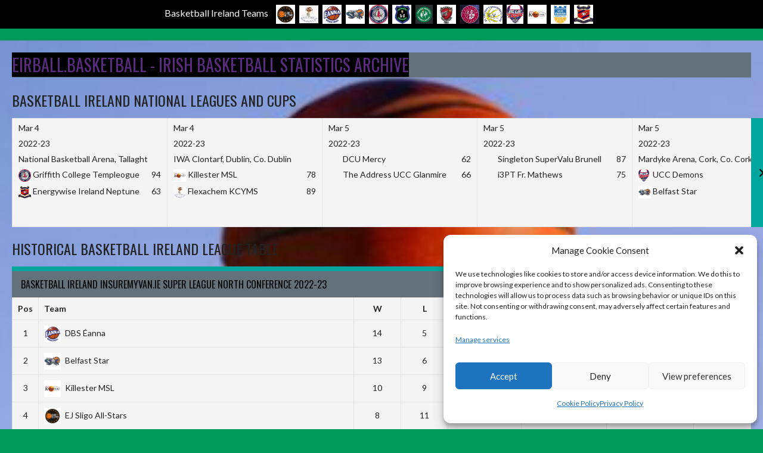

--- FILE ---
content_type: text/html; charset=UTF-8
request_url: https://eirball.basketball/category/snooker/
body_size: 37539
content:
<!DOCTYPE html>
<html lang="en-US">
<head>
<meta charset="UTF-8">
<meta name="viewport" content="width=device-width, initial-scale=1">
<link rel="profile" href="https://gmpg.org/xfn/11">
<link rel="pingback" href="https://eirball.basketball/xmlrpc.php">
<title>Snooker &#8211; Eirball.Basketball &#8211; Basketball in Ireland Statistics Archive</title>
<meta name='robots' content='max-image-preview:large' />
<link rel='dns-prefetch' href='//fonts.googleapis.com' />
<link rel="alternate" type="application/rss+xml" title="Eirball.Basketball - Basketball in Ireland Statistics Archive &raquo; Feed" href="https://eirball.basketball/feed/" />
<link rel="alternate" type="application/rss+xml" title="Eirball.Basketball - Basketball in Ireland Statistics Archive &raquo; Comments Feed" href="https://eirball.basketball/comments/feed/" />
<link rel="alternate" type="application/rss+xml" title="Eirball.Basketball - Basketball in Ireland Statistics Archive &raquo; Snooker Category Feed" href="https://eirball.basketball/category/snooker/feed/" />
<style id='wp-img-auto-sizes-contain-inline-css' type='text/css'>
img:is([sizes=auto i],[sizes^="auto," i]){contain-intrinsic-size:3000px 1500px}
/*# sourceURL=wp-img-auto-sizes-contain-inline-css */
</style>
<style id='wp-emoji-styles-inline-css' type='text/css'>

	img.wp-smiley, img.emoji {
		display: inline !important;
		border: none !important;
		box-shadow: none !important;
		height: 1em !important;
		width: 1em !important;
		margin: 0 0.07em !important;
		vertical-align: -0.1em !important;
		background: none !important;
		padding: 0 !important;
	}
/*# sourceURL=wp-emoji-styles-inline-css */
</style>
<style id='wp-block-library-inline-css' type='text/css'>
:root{--wp-block-synced-color:#7a00df;--wp-block-synced-color--rgb:122,0,223;--wp-bound-block-color:var(--wp-block-synced-color);--wp-editor-canvas-background:#ddd;--wp-admin-theme-color:#007cba;--wp-admin-theme-color--rgb:0,124,186;--wp-admin-theme-color-darker-10:#006ba1;--wp-admin-theme-color-darker-10--rgb:0,107,160.5;--wp-admin-theme-color-darker-20:#005a87;--wp-admin-theme-color-darker-20--rgb:0,90,135;--wp-admin-border-width-focus:2px}@media (min-resolution:192dpi){:root{--wp-admin-border-width-focus:1.5px}}.wp-element-button{cursor:pointer}:root .has-very-light-gray-background-color{background-color:#eee}:root .has-very-dark-gray-background-color{background-color:#313131}:root .has-very-light-gray-color{color:#eee}:root .has-very-dark-gray-color{color:#313131}:root .has-vivid-green-cyan-to-vivid-cyan-blue-gradient-background{background:linear-gradient(135deg,#00d084,#0693e3)}:root .has-purple-crush-gradient-background{background:linear-gradient(135deg,#34e2e4,#4721fb 50%,#ab1dfe)}:root .has-hazy-dawn-gradient-background{background:linear-gradient(135deg,#faaca8,#dad0ec)}:root .has-subdued-olive-gradient-background{background:linear-gradient(135deg,#fafae1,#67a671)}:root .has-atomic-cream-gradient-background{background:linear-gradient(135deg,#fdd79a,#004a59)}:root .has-nightshade-gradient-background{background:linear-gradient(135deg,#330968,#31cdcf)}:root .has-midnight-gradient-background{background:linear-gradient(135deg,#020381,#2874fc)}:root{--wp--preset--font-size--normal:16px;--wp--preset--font-size--huge:42px}.has-regular-font-size{font-size:1em}.has-larger-font-size{font-size:2.625em}.has-normal-font-size{font-size:var(--wp--preset--font-size--normal)}.has-huge-font-size{font-size:var(--wp--preset--font-size--huge)}.has-text-align-center{text-align:center}.has-text-align-left{text-align:left}.has-text-align-right{text-align:right}.has-fit-text{white-space:nowrap!important}#end-resizable-editor-section{display:none}.aligncenter{clear:both}.items-justified-left{justify-content:flex-start}.items-justified-center{justify-content:center}.items-justified-right{justify-content:flex-end}.items-justified-space-between{justify-content:space-between}.screen-reader-text{border:0;clip-path:inset(50%);height:1px;margin:-1px;overflow:hidden;padding:0;position:absolute;width:1px;word-wrap:normal!important}.screen-reader-text:focus{background-color:#ddd;clip-path:none;color:#444;display:block;font-size:1em;height:auto;left:5px;line-height:normal;padding:15px 23px 14px;text-decoration:none;top:5px;width:auto;z-index:100000}html :where(.has-border-color){border-style:solid}html :where([style*=border-top-color]){border-top-style:solid}html :where([style*=border-right-color]){border-right-style:solid}html :where([style*=border-bottom-color]){border-bottom-style:solid}html :where([style*=border-left-color]){border-left-style:solid}html :where([style*=border-width]){border-style:solid}html :where([style*=border-top-width]){border-top-style:solid}html :where([style*=border-right-width]){border-right-style:solid}html :where([style*=border-bottom-width]){border-bottom-style:solid}html :where([style*=border-left-width]){border-left-style:solid}html :where(img[class*=wp-image-]){height:auto;max-width:100%}:where(figure){margin:0 0 1em}html :where(.is-position-sticky){--wp-admin--admin-bar--position-offset:var(--wp-admin--admin-bar--height,0px)}@media screen and (max-width:600px){html :where(.is-position-sticky){--wp-admin--admin-bar--position-offset:0px}}

/*# sourceURL=wp-block-library-inline-css */
</style><style id='wp-block-archives-inline-css' type='text/css'>
.wp-block-archives{box-sizing:border-box}.wp-block-archives-dropdown label{display:block}
/*# sourceURL=https://eirball.basketball/wp-includes/blocks/archives/style.min.css */
</style>
<style id='wp-block-button-inline-css' type='text/css'>
.wp-block-button__link{align-content:center;box-sizing:border-box;cursor:pointer;display:inline-block;height:100%;text-align:center;word-break:break-word}.wp-block-button__link.aligncenter{text-align:center}.wp-block-button__link.alignright{text-align:right}:where(.wp-block-button__link){border-radius:9999px;box-shadow:none;padding:calc(.667em + 2px) calc(1.333em + 2px);text-decoration:none}.wp-block-button[style*=text-decoration] .wp-block-button__link{text-decoration:inherit}.wp-block-buttons>.wp-block-button.has-custom-width{max-width:none}.wp-block-buttons>.wp-block-button.has-custom-width .wp-block-button__link{width:100%}.wp-block-buttons>.wp-block-button.has-custom-font-size .wp-block-button__link{font-size:inherit}.wp-block-buttons>.wp-block-button.wp-block-button__width-25{width:calc(25% - var(--wp--style--block-gap, .5em)*.75)}.wp-block-buttons>.wp-block-button.wp-block-button__width-50{width:calc(50% - var(--wp--style--block-gap, .5em)*.5)}.wp-block-buttons>.wp-block-button.wp-block-button__width-75{width:calc(75% - var(--wp--style--block-gap, .5em)*.25)}.wp-block-buttons>.wp-block-button.wp-block-button__width-100{flex-basis:100%;width:100%}.wp-block-buttons.is-vertical>.wp-block-button.wp-block-button__width-25{width:25%}.wp-block-buttons.is-vertical>.wp-block-button.wp-block-button__width-50{width:50%}.wp-block-buttons.is-vertical>.wp-block-button.wp-block-button__width-75{width:75%}.wp-block-button.is-style-squared,.wp-block-button__link.wp-block-button.is-style-squared{border-radius:0}.wp-block-button.no-border-radius,.wp-block-button__link.no-border-radius{border-radius:0!important}:root :where(.wp-block-button .wp-block-button__link.is-style-outline),:root :where(.wp-block-button.is-style-outline>.wp-block-button__link){border:2px solid;padding:.667em 1.333em}:root :where(.wp-block-button .wp-block-button__link.is-style-outline:not(.has-text-color)),:root :where(.wp-block-button.is-style-outline>.wp-block-button__link:not(.has-text-color)){color:currentColor}:root :where(.wp-block-button .wp-block-button__link.is-style-outline:not(.has-background)),:root :where(.wp-block-button.is-style-outline>.wp-block-button__link:not(.has-background)){background-color:initial;background-image:none}
/*# sourceURL=https://eirball.basketball/wp-includes/blocks/button/style.min.css */
</style>
<style id='wp-block-heading-inline-css' type='text/css'>
h1:where(.wp-block-heading).has-background,h2:where(.wp-block-heading).has-background,h3:where(.wp-block-heading).has-background,h4:where(.wp-block-heading).has-background,h5:where(.wp-block-heading).has-background,h6:where(.wp-block-heading).has-background{padding:1.25em 2.375em}h1.has-text-align-left[style*=writing-mode]:where([style*=vertical-lr]),h1.has-text-align-right[style*=writing-mode]:where([style*=vertical-rl]),h2.has-text-align-left[style*=writing-mode]:where([style*=vertical-lr]),h2.has-text-align-right[style*=writing-mode]:where([style*=vertical-rl]),h3.has-text-align-left[style*=writing-mode]:where([style*=vertical-lr]),h3.has-text-align-right[style*=writing-mode]:where([style*=vertical-rl]),h4.has-text-align-left[style*=writing-mode]:where([style*=vertical-lr]),h4.has-text-align-right[style*=writing-mode]:where([style*=vertical-rl]),h5.has-text-align-left[style*=writing-mode]:where([style*=vertical-lr]),h5.has-text-align-right[style*=writing-mode]:where([style*=vertical-rl]),h6.has-text-align-left[style*=writing-mode]:where([style*=vertical-lr]),h6.has-text-align-right[style*=writing-mode]:where([style*=vertical-rl]){rotate:180deg}
/*# sourceURL=https://eirball.basketball/wp-includes/blocks/heading/style.min.css */
</style>
<style id='wp-block-image-inline-css' type='text/css'>
.wp-block-image>a,.wp-block-image>figure>a{display:inline-block}.wp-block-image img{box-sizing:border-box;height:auto;max-width:100%;vertical-align:bottom}@media not (prefers-reduced-motion){.wp-block-image img.hide{visibility:hidden}.wp-block-image img.show{animation:show-content-image .4s}}.wp-block-image[style*=border-radius] img,.wp-block-image[style*=border-radius]>a{border-radius:inherit}.wp-block-image.has-custom-border img{box-sizing:border-box}.wp-block-image.aligncenter{text-align:center}.wp-block-image.alignfull>a,.wp-block-image.alignwide>a{width:100%}.wp-block-image.alignfull img,.wp-block-image.alignwide img{height:auto;width:100%}.wp-block-image .aligncenter,.wp-block-image .alignleft,.wp-block-image .alignright,.wp-block-image.aligncenter,.wp-block-image.alignleft,.wp-block-image.alignright{display:table}.wp-block-image .aligncenter>figcaption,.wp-block-image .alignleft>figcaption,.wp-block-image .alignright>figcaption,.wp-block-image.aligncenter>figcaption,.wp-block-image.alignleft>figcaption,.wp-block-image.alignright>figcaption{caption-side:bottom;display:table-caption}.wp-block-image .alignleft{float:left;margin:.5em 1em .5em 0}.wp-block-image .alignright{float:right;margin:.5em 0 .5em 1em}.wp-block-image .aligncenter{margin-left:auto;margin-right:auto}.wp-block-image :where(figcaption){margin-bottom:1em;margin-top:.5em}.wp-block-image.is-style-circle-mask img{border-radius:9999px}@supports ((-webkit-mask-image:none) or (mask-image:none)) or (-webkit-mask-image:none){.wp-block-image.is-style-circle-mask img{border-radius:0;-webkit-mask-image:url('data:image/svg+xml;utf8,<svg viewBox="0 0 100 100" xmlns="http://www.w3.org/2000/svg"><circle cx="50" cy="50" r="50"/></svg>');mask-image:url('data:image/svg+xml;utf8,<svg viewBox="0 0 100 100" xmlns="http://www.w3.org/2000/svg"><circle cx="50" cy="50" r="50"/></svg>');mask-mode:alpha;-webkit-mask-position:center;mask-position:center;-webkit-mask-repeat:no-repeat;mask-repeat:no-repeat;-webkit-mask-size:contain;mask-size:contain}}:root :where(.wp-block-image.is-style-rounded img,.wp-block-image .is-style-rounded img){border-radius:9999px}.wp-block-image figure{margin:0}.wp-lightbox-container{display:flex;flex-direction:column;position:relative}.wp-lightbox-container img{cursor:zoom-in}.wp-lightbox-container img:hover+button{opacity:1}.wp-lightbox-container button{align-items:center;backdrop-filter:blur(16px) saturate(180%);background-color:#5a5a5a40;border:none;border-radius:4px;cursor:zoom-in;display:flex;height:20px;justify-content:center;opacity:0;padding:0;position:absolute;right:16px;text-align:center;top:16px;width:20px;z-index:100}@media not (prefers-reduced-motion){.wp-lightbox-container button{transition:opacity .2s ease}}.wp-lightbox-container button:focus-visible{outline:3px auto #5a5a5a40;outline:3px auto -webkit-focus-ring-color;outline-offset:3px}.wp-lightbox-container button:hover{cursor:pointer;opacity:1}.wp-lightbox-container button:focus{opacity:1}.wp-lightbox-container button:focus,.wp-lightbox-container button:hover,.wp-lightbox-container button:not(:hover):not(:active):not(.has-background){background-color:#5a5a5a40;border:none}.wp-lightbox-overlay{box-sizing:border-box;cursor:zoom-out;height:100vh;left:0;overflow:hidden;position:fixed;top:0;visibility:hidden;width:100%;z-index:100000}.wp-lightbox-overlay .close-button{align-items:center;cursor:pointer;display:flex;justify-content:center;min-height:40px;min-width:40px;padding:0;position:absolute;right:calc(env(safe-area-inset-right) + 16px);top:calc(env(safe-area-inset-top) + 16px);z-index:5000000}.wp-lightbox-overlay .close-button:focus,.wp-lightbox-overlay .close-button:hover,.wp-lightbox-overlay .close-button:not(:hover):not(:active):not(.has-background){background:none;border:none}.wp-lightbox-overlay .lightbox-image-container{height:var(--wp--lightbox-container-height);left:50%;overflow:hidden;position:absolute;top:50%;transform:translate(-50%,-50%);transform-origin:top left;width:var(--wp--lightbox-container-width);z-index:9999999999}.wp-lightbox-overlay .wp-block-image{align-items:center;box-sizing:border-box;display:flex;height:100%;justify-content:center;margin:0;position:relative;transform-origin:0 0;width:100%;z-index:3000000}.wp-lightbox-overlay .wp-block-image img{height:var(--wp--lightbox-image-height);min-height:var(--wp--lightbox-image-height);min-width:var(--wp--lightbox-image-width);width:var(--wp--lightbox-image-width)}.wp-lightbox-overlay .wp-block-image figcaption{display:none}.wp-lightbox-overlay button{background:none;border:none}.wp-lightbox-overlay .scrim{background-color:#fff;height:100%;opacity:.9;position:absolute;width:100%;z-index:2000000}.wp-lightbox-overlay.active{visibility:visible}@media not (prefers-reduced-motion){.wp-lightbox-overlay.active{animation:turn-on-visibility .25s both}.wp-lightbox-overlay.active img{animation:turn-on-visibility .35s both}.wp-lightbox-overlay.show-closing-animation:not(.active){animation:turn-off-visibility .35s both}.wp-lightbox-overlay.show-closing-animation:not(.active) img{animation:turn-off-visibility .25s both}.wp-lightbox-overlay.zoom.active{animation:none;opacity:1;visibility:visible}.wp-lightbox-overlay.zoom.active .lightbox-image-container{animation:lightbox-zoom-in .4s}.wp-lightbox-overlay.zoom.active .lightbox-image-container img{animation:none}.wp-lightbox-overlay.zoom.active .scrim{animation:turn-on-visibility .4s forwards}.wp-lightbox-overlay.zoom.show-closing-animation:not(.active){animation:none}.wp-lightbox-overlay.zoom.show-closing-animation:not(.active) .lightbox-image-container{animation:lightbox-zoom-out .4s}.wp-lightbox-overlay.zoom.show-closing-animation:not(.active) .lightbox-image-container img{animation:none}.wp-lightbox-overlay.zoom.show-closing-animation:not(.active) .scrim{animation:turn-off-visibility .4s forwards}}@keyframes show-content-image{0%{visibility:hidden}99%{visibility:hidden}to{visibility:visible}}@keyframes turn-on-visibility{0%{opacity:0}to{opacity:1}}@keyframes turn-off-visibility{0%{opacity:1;visibility:visible}99%{opacity:0;visibility:visible}to{opacity:0;visibility:hidden}}@keyframes lightbox-zoom-in{0%{transform:translate(calc((-100vw + var(--wp--lightbox-scrollbar-width))/2 + var(--wp--lightbox-initial-left-position)),calc(-50vh + var(--wp--lightbox-initial-top-position))) scale(var(--wp--lightbox-scale))}to{transform:translate(-50%,-50%) scale(1)}}@keyframes lightbox-zoom-out{0%{transform:translate(-50%,-50%) scale(1);visibility:visible}99%{visibility:visible}to{transform:translate(calc((-100vw + var(--wp--lightbox-scrollbar-width))/2 + var(--wp--lightbox-initial-left-position)),calc(-50vh + var(--wp--lightbox-initial-top-position))) scale(var(--wp--lightbox-scale));visibility:hidden}}
/*# sourceURL=https://eirball.basketball/wp-includes/blocks/image/style.min.css */
</style>
<style id='wp-block-buttons-inline-css' type='text/css'>
.wp-block-buttons{box-sizing:border-box}.wp-block-buttons.is-vertical{flex-direction:column}.wp-block-buttons.is-vertical>.wp-block-button:last-child{margin-bottom:0}.wp-block-buttons>.wp-block-button{display:inline-block;margin:0}.wp-block-buttons.is-content-justification-left{justify-content:flex-start}.wp-block-buttons.is-content-justification-left.is-vertical{align-items:flex-start}.wp-block-buttons.is-content-justification-center{justify-content:center}.wp-block-buttons.is-content-justification-center.is-vertical{align-items:center}.wp-block-buttons.is-content-justification-right{justify-content:flex-end}.wp-block-buttons.is-content-justification-right.is-vertical{align-items:flex-end}.wp-block-buttons.is-content-justification-space-between{justify-content:space-between}.wp-block-buttons.aligncenter{text-align:center}.wp-block-buttons:not(.is-content-justification-space-between,.is-content-justification-right,.is-content-justification-left,.is-content-justification-center) .wp-block-button.aligncenter{margin-left:auto;margin-right:auto;width:100%}.wp-block-buttons[style*=text-decoration] .wp-block-button,.wp-block-buttons[style*=text-decoration] .wp-block-button__link{text-decoration:inherit}.wp-block-buttons.has-custom-font-size .wp-block-button__link{font-size:inherit}.wp-block-buttons .wp-block-button__link{width:100%}.wp-block-button.aligncenter{text-align:center}
/*# sourceURL=https://eirball.basketball/wp-includes/blocks/buttons/style.min.css */
</style>
<style id='wp-block-search-inline-css' type='text/css'>
.wp-block-search__button{margin-left:10px;word-break:normal}.wp-block-search__button.has-icon{line-height:0}.wp-block-search__button svg{height:1.25em;min-height:24px;min-width:24px;width:1.25em;fill:currentColor;vertical-align:text-bottom}:where(.wp-block-search__button){border:1px solid #ccc;padding:6px 10px}.wp-block-search__inside-wrapper{display:flex;flex:auto;flex-wrap:nowrap;max-width:100%}.wp-block-search__label{width:100%}.wp-block-search.wp-block-search__button-only .wp-block-search__button{box-sizing:border-box;display:flex;flex-shrink:0;justify-content:center;margin-left:0;max-width:100%}.wp-block-search.wp-block-search__button-only .wp-block-search__inside-wrapper{min-width:0!important;transition-property:width}.wp-block-search.wp-block-search__button-only .wp-block-search__input{flex-basis:100%;transition-duration:.3s}.wp-block-search.wp-block-search__button-only.wp-block-search__searchfield-hidden,.wp-block-search.wp-block-search__button-only.wp-block-search__searchfield-hidden .wp-block-search__inside-wrapper{overflow:hidden}.wp-block-search.wp-block-search__button-only.wp-block-search__searchfield-hidden .wp-block-search__input{border-left-width:0!important;border-right-width:0!important;flex-basis:0;flex-grow:0;margin:0;min-width:0!important;padding-left:0!important;padding-right:0!important;width:0!important}:where(.wp-block-search__input){appearance:none;border:1px solid #949494;flex-grow:1;font-family:inherit;font-size:inherit;font-style:inherit;font-weight:inherit;letter-spacing:inherit;line-height:inherit;margin-left:0;margin-right:0;min-width:3rem;padding:8px;text-decoration:unset!important;text-transform:inherit}:where(.wp-block-search__button-inside .wp-block-search__inside-wrapper){background-color:#fff;border:1px solid #949494;box-sizing:border-box;padding:4px}:where(.wp-block-search__button-inside .wp-block-search__inside-wrapper) .wp-block-search__input{border:none;border-radius:0;padding:0 4px}:where(.wp-block-search__button-inside .wp-block-search__inside-wrapper) .wp-block-search__input:focus{outline:none}:where(.wp-block-search__button-inside .wp-block-search__inside-wrapper) :where(.wp-block-search__button){padding:4px 8px}.wp-block-search.aligncenter .wp-block-search__inside-wrapper{margin:auto}.wp-block[data-align=right] .wp-block-search.wp-block-search__button-only .wp-block-search__inside-wrapper{float:right}
/*# sourceURL=https://eirball.basketball/wp-includes/blocks/search/style.min.css */
</style>
<style id='wp-block-group-inline-css' type='text/css'>
.wp-block-group{box-sizing:border-box}:where(.wp-block-group.wp-block-group-is-layout-constrained){position:relative}
/*# sourceURL=https://eirball.basketball/wp-includes/blocks/group/style.min.css */
</style>
<style id='wp-block-paragraph-inline-css' type='text/css'>
.is-small-text{font-size:.875em}.is-regular-text{font-size:1em}.is-large-text{font-size:2.25em}.is-larger-text{font-size:3em}.has-drop-cap:not(:focus):first-letter{float:left;font-size:8.4em;font-style:normal;font-weight:100;line-height:.68;margin:.05em .1em 0 0;text-transform:uppercase}body.rtl .has-drop-cap:not(:focus):first-letter{float:none;margin-left:.1em}p.has-drop-cap.has-background{overflow:hidden}:root :where(p.has-background){padding:1.25em 2.375em}:where(p.has-text-color:not(.has-link-color)) a{color:inherit}p.has-text-align-left[style*="writing-mode:vertical-lr"],p.has-text-align-right[style*="writing-mode:vertical-rl"]{rotate:180deg}
/*# sourceURL=https://eirball.basketball/wp-includes/blocks/paragraph/style.min.css */
</style>
<style id='wp-block-table-inline-css' type='text/css'>
.wp-block-table{overflow-x:auto}.wp-block-table table{border-collapse:collapse;width:100%}.wp-block-table thead{border-bottom:3px solid}.wp-block-table tfoot{border-top:3px solid}.wp-block-table td,.wp-block-table th{border:1px solid;padding:.5em}.wp-block-table .has-fixed-layout{table-layout:fixed;width:100%}.wp-block-table .has-fixed-layout td,.wp-block-table .has-fixed-layout th{word-break:break-word}.wp-block-table.aligncenter,.wp-block-table.alignleft,.wp-block-table.alignright{display:table;width:auto}.wp-block-table.aligncenter td,.wp-block-table.aligncenter th,.wp-block-table.alignleft td,.wp-block-table.alignleft th,.wp-block-table.alignright td,.wp-block-table.alignright th{word-break:break-word}.wp-block-table .has-subtle-light-gray-background-color{background-color:#f3f4f5}.wp-block-table .has-subtle-pale-green-background-color{background-color:#e9fbe5}.wp-block-table .has-subtle-pale-blue-background-color{background-color:#e7f5fe}.wp-block-table .has-subtle-pale-pink-background-color{background-color:#fcf0ef}.wp-block-table.is-style-stripes{background-color:initial;border-collapse:inherit;border-spacing:0}.wp-block-table.is-style-stripes tbody tr:nth-child(odd){background-color:#f0f0f0}.wp-block-table.is-style-stripes.has-subtle-light-gray-background-color tbody tr:nth-child(odd){background-color:#f3f4f5}.wp-block-table.is-style-stripes.has-subtle-pale-green-background-color tbody tr:nth-child(odd){background-color:#e9fbe5}.wp-block-table.is-style-stripes.has-subtle-pale-blue-background-color tbody tr:nth-child(odd){background-color:#e7f5fe}.wp-block-table.is-style-stripes.has-subtle-pale-pink-background-color tbody tr:nth-child(odd){background-color:#fcf0ef}.wp-block-table.is-style-stripes td,.wp-block-table.is-style-stripes th{border-color:#0000}.wp-block-table.is-style-stripes{border-bottom:1px solid #f0f0f0}.wp-block-table .has-border-color td,.wp-block-table .has-border-color th,.wp-block-table .has-border-color tr,.wp-block-table .has-border-color>*{border-color:inherit}.wp-block-table table[style*=border-top-color] tr:first-child,.wp-block-table table[style*=border-top-color] tr:first-child td,.wp-block-table table[style*=border-top-color] tr:first-child th,.wp-block-table table[style*=border-top-color]>*,.wp-block-table table[style*=border-top-color]>* td,.wp-block-table table[style*=border-top-color]>* th{border-top-color:inherit}.wp-block-table table[style*=border-top-color] tr:not(:first-child){border-top-color:initial}.wp-block-table table[style*=border-right-color] td:last-child,.wp-block-table table[style*=border-right-color] th,.wp-block-table table[style*=border-right-color] tr,.wp-block-table table[style*=border-right-color]>*{border-right-color:inherit}.wp-block-table table[style*=border-bottom-color] tr:last-child,.wp-block-table table[style*=border-bottom-color] tr:last-child td,.wp-block-table table[style*=border-bottom-color] tr:last-child th,.wp-block-table table[style*=border-bottom-color]>*,.wp-block-table table[style*=border-bottom-color]>* td,.wp-block-table table[style*=border-bottom-color]>* th{border-bottom-color:inherit}.wp-block-table table[style*=border-bottom-color] tr:not(:last-child){border-bottom-color:initial}.wp-block-table table[style*=border-left-color] td:first-child,.wp-block-table table[style*=border-left-color] th,.wp-block-table table[style*=border-left-color] tr,.wp-block-table table[style*=border-left-color]>*{border-left-color:inherit}.wp-block-table table[style*=border-style] td,.wp-block-table table[style*=border-style] th,.wp-block-table table[style*=border-style] tr,.wp-block-table table[style*=border-style]>*{border-style:inherit}.wp-block-table table[style*=border-width] td,.wp-block-table table[style*=border-width] th,.wp-block-table table[style*=border-width] tr,.wp-block-table table[style*=border-width]>*{border-style:inherit;border-width:inherit}
/*# sourceURL=https://eirball.basketball/wp-includes/blocks/table/style.min.css */
</style>
<style id='global-styles-inline-css' type='text/css'>
:root{--wp--preset--aspect-ratio--square: 1;--wp--preset--aspect-ratio--4-3: 4/3;--wp--preset--aspect-ratio--3-4: 3/4;--wp--preset--aspect-ratio--3-2: 3/2;--wp--preset--aspect-ratio--2-3: 2/3;--wp--preset--aspect-ratio--16-9: 16/9;--wp--preset--aspect-ratio--9-16: 9/16;--wp--preset--color--black: #000000;--wp--preset--color--cyan-bluish-gray: #abb8c3;--wp--preset--color--white: #ffffff;--wp--preset--color--pale-pink: #f78da7;--wp--preset--color--vivid-red: #cf2e2e;--wp--preset--color--luminous-vivid-orange: #ff6900;--wp--preset--color--luminous-vivid-amber: #fcb900;--wp--preset--color--light-green-cyan: #7bdcb5;--wp--preset--color--vivid-green-cyan: #00d084;--wp--preset--color--pale-cyan-blue: #8ed1fc;--wp--preset--color--vivid-cyan-blue: #0693e3;--wp--preset--color--vivid-purple: #9b51e0;--wp--preset--gradient--vivid-cyan-blue-to-vivid-purple: linear-gradient(135deg,rgb(6,147,227) 0%,rgb(155,81,224) 100%);--wp--preset--gradient--light-green-cyan-to-vivid-green-cyan: linear-gradient(135deg,rgb(122,220,180) 0%,rgb(0,208,130) 100%);--wp--preset--gradient--luminous-vivid-amber-to-luminous-vivid-orange: linear-gradient(135deg,rgb(252,185,0) 0%,rgb(255,105,0) 100%);--wp--preset--gradient--luminous-vivid-orange-to-vivid-red: linear-gradient(135deg,rgb(255,105,0) 0%,rgb(207,46,46) 100%);--wp--preset--gradient--very-light-gray-to-cyan-bluish-gray: linear-gradient(135deg,rgb(238,238,238) 0%,rgb(169,184,195) 100%);--wp--preset--gradient--cool-to-warm-spectrum: linear-gradient(135deg,rgb(74,234,220) 0%,rgb(151,120,209) 20%,rgb(207,42,186) 40%,rgb(238,44,130) 60%,rgb(251,105,98) 80%,rgb(254,248,76) 100%);--wp--preset--gradient--blush-light-purple: linear-gradient(135deg,rgb(255,206,236) 0%,rgb(152,150,240) 100%);--wp--preset--gradient--blush-bordeaux: linear-gradient(135deg,rgb(254,205,165) 0%,rgb(254,45,45) 50%,rgb(107,0,62) 100%);--wp--preset--gradient--luminous-dusk: linear-gradient(135deg,rgb(255,203,112) 0%,rgb(199,81,192) 50%,rgb(65,88,208) 100%);--wp--preset--gradient--pale-ocean: linear-gradient(135deg,rgb(255,245,203) 0%,rgb(182,227,212) 50%,rgb(51,167,181) 100%);--wp--preset--gradient--electric-grass: linear-gradient(135deg,rgb(202,248,128) 0%,rgb(113,206,126) 100%);--wp--preset--gradient--midnight: linear-gradient(135deg,rgb(2,3,129) 0%,rgb(40,116,252) 100%);--wp--preset--font-size--small: 13px;--wp--preset--font-size--medium: 20px;--wp--preset--font-size--large: 36px;--wp--preset--font-size--x-large: 42px;--wp--preset--spacing--20: 0.44rem;--wp--preset--spacing--30: 0.67rem;--wp--preset--spacing--40: 1rem;--wp--preset--spacing--50: 1.5rem;--wp--preset--spacing--60: 2.25rem;--wp--preset--spacing--70: 3.38rem;--wp--preset--spacing--80: 5.06rem;--wp--preset--shadow--natural: 6px 6px 9px rgba(0, 0, 0, 0.2);--wp--preset--shadow--deep: 12px 12px 50px rgba(0, 0, 0, 0.4);--wp--preset--shadow--sharp: 6px 6px 0px rgba(0, 0, 0, 0.2);--wp--preset--shadow--outlined: 6px 6px 0px -3px rgb(255, 255, 255), 6px 6px rgb(0, 0, 0);--wp--preset--shadow--crisp: 6px 6px 0px rgb(0, 0, 0);}:where(.is-layout-flex){gap: 0.5em;}:where(.is-layout-grid){gap: 0.5em;}body .is-layout-flex{display: flex;}.is-layout-flex{flex-wrap: wrap;align-items: center;}.is-layout-flex > :is(*, div){margin: 0;}body .is-layout-grid{display: grid;}.is-layout-grid > :is(*, div){margin: 0;}:where(.wp-block-columns.is-layout-flex){gap: 2em;}:where(.wp-block-columns.is-layout-grid){gap: 2em;}:where(.wp-block-post-template.is-layout-flex){gap: 1.25em;}:where(.wp-block-post-template.is-layout-grid){gap: 1.25em;}.has-black-color{color: var(--wp--preset--color--black) !important;}.has-cyan-bluish-gray-color{color: var(--wp--preset--color--cyan-bluish-gray) !important;}.has-white-color{color: var(--wp--preset--color--white) !important;}.has-pale-pink-color{color: var(--wp--preset--color--pale-pink) !important;}.has-vivid-red-color{color: var(--wp--preset--color--vivid-red) !important;}.has-luminous-vivid-orange-color{color: var(--wp--preset--color--luminous-vivid-orange) !important;}.has-luminous-vivid-amber-color{color: var(--wp--preset--color--luminous-vivid-amber) !important;}.has-light-green-cyan-color{color: var(--wp--preset--color--light-green-cyan) !important;}.has-vivid-green-cyan-color{color: var(--wp--preset--color--vivid-green-cyan) !important;}.has-pale-cyan-blue-color{color: var(--wp--preset--color--pale-cyan-blue) !important;}.has-vivid-cyan-blue-color{color: var(--wp--preset--color--vivid-cyan-blue) !important;}.has-vivid-purple-color{color: var(--wp--preset--color--vivid-purple) !important;}.has-black-background-color{background-color: var(--wp--preset--color--black) !important;}.has-cyan-bluish-gray-background-color{background-color: var(--wp--preset--color--cyan-bluish-gray) !important;}.has-white-background-color{background-color: var(--wp--preset--color--white) !important;}.has-pale-pink-background-color{background-color: var(--wp--preset--color--pale-pink) !important;}.has-vivid-red-background-color{background-color: var(--wp--preset--color--vivid-red) !important;}.has-luminous-vivid-orange-background-color{background-color: var(--wp--preset--color--luminous-vivid-orange) !important;}.has-luminous-vivid-amber-background-color{background-color: var(--wp--preset--color--luminous-vivid-amber) !important;}.has-light-green-cyan-background-color{background-color: var(--wp--preset--color--light-green-cyan) !important;}.has-vivid-green-cyan-background-color{background-color: var(--wp--preset--color--vivid-green-cyan) !important;}.has-pale-cyan-blue-background-color{background-color: var(--wp--preset--color--pale-cyan-blue) !important;}.has-vivid-cyan-blue-background-color{background-color: var(--wp--preset--color--vivid-cyan-blue) !important;}.has-vivid-purple-background-color{background-color: var(--wp--preset--color--vivid-purple) !important;}.has-black-border-color{border-color: var(--wp--preset--color--black) !important;}.has-cyan-bluish-gray-border-color{border-color: var(--wp--preset--color--cyan-bluish-gray) !important;}.has-white-border-color{border-color: var(--wp--preset--color--white) !important;}.has-pale-pink-border-color{border-color: var(--wp--preset--color--pale-pink) !important;}.has-vivid-red-border-color{border-color: var(--wp--preset--color--vivid-red) !important;}.has-luminous-vivid-orange-border-color{border-color: var(--wp--preset--color--luminous-vivid-orange) !important;}.has-luminous-vivid-amber-border-color{border-color: var(--wp--preset--color--luminous-vivid-amber) !important;}.has-light-green-cyan-border-color{border-color: var(--wp--preset--color--light-green-cyan) !important;}.has-vivid-green-cyan-border-color{border-color: var(--wp--preset--color--vivid-green-cyan) !important;}.has-pale-cyan-blue-border-color{border-color: var(--wp--preset--color--pale-cyan-blue) !important;}.has-vivid-cyan-blue-border-color{border-color: var(--wp--preset--color--vivid-cyan-blue) !important;}.has-vivid-purple-border-color{border-color: var(--wp--preset--color--vivid-purple) !important;}.has-vivid-cyan-blue-to-vivid-purple-gradient-background{background: var(--wp--preset--gradient--vivid-cyan-blue-to-vivid-purple) !important;}.has-light-green-cyan-to-vivid-green-cyan-gradient-background{background: var(--wp--preset--gradient--light-green-cyan-to-vivid-green-cyan) !important;}.has-luminous-vivid-amber-to-luminous-vivid-orange-gradient-background{background: var(--wp--preset--gradient--luminous-vivid-amber-to-luminous-vivid-orange) !important;}.has-luminous-vivid-orange-to-vivid-red-gradient-background{background: var(--wp--preset--gradient--luminous-vivid-orange-to-vivid-red) !important;}.has-very-light-gray-to-cyan-bluish-gray-gradient-background{background: var(--wp--preset--gradient--very-light-gray-to-cyan-bluish-gray) !important;}.has-cool-to-warm-spectrum-gradient-background{background: var(--wp--preset--gradient--cool-to-warm-spectrum) !important;}.has-blush-light-purple-gradient-background{background: var(--wp--preset--gradient--blush-light-purple) !important;}.has-blush-bordeaux-gradient-background{background: var(--wp--preset--gradient--blush-bordeaux) !important;}.has-luminous-dusk-gradient-background{background: var(--wp--preset--gradient--luminous-dusk) !important;}.has-pale-ocean-gradient-background{background: var(--wp--preset--gradient--pale-ocean) !important;}.has-electric-grass-gradient-background{background: var(--wp--preset--gradient--electric-grass) !important;}.has-midnight-gradient-background{background: var(--wp--preset--gradient--midnight) !important;}.has-small-font-size{font-size: var(--wp--preset--font-size--small) !important;}.has-medium-font-size{font-size: var(--wp--preset--font-size--medium) !important;}.has-large-font-size{font-size: var(--wp--preset--font-size--large) !important;}.has-x-large-font-size{font-size: var(--wp--preset--font-size--x-large) !important;}
/*# sourceURL=global-styles-inline-css */
</style>
<style id='block-style-variation-styles-inline-css' type='text/css'>
:root :where(.wp-block-button.is-style-outline--2 .wp-block-button__link){background: transparent none;border-color: currentColor;border-width: 2px;border-style: solid;color: currentColor;padding-top: 0.667em;padding-right: 1.33em;padding-bottom: 0.667em;padding-left: 1.33em;}
:root :where(.wp-block-button.is-style-outline--3 .wp-block-button__link){background: transparent none;border-color: currentColor;border-width: 2px;border-style: solid;color: currentColor;padding-top: 0.667em;padding-right: 1.33em;padding-bottom: 0.667em;padding-left: 1.33em;}
:root :where(.wp-block-button.is-style-outline--4 .wp-block-button__link){background: transparent none;border-color: currentColor;border-width: 2px;border-style: solid;color: currentColor;padding-top: 0.667em;padding-right: 1.33em;padding-bottom: 0.667em;padding-left: 1.33em;}
:root :where(.wp-block-button.is-style-outline--5 .wp-block-button__link){background: transparent none;border-color: currentColor;border-width: 2px;border-style: solid;color: currentColor;padding-top: 0.667em;padding-right: 1.33em;padding-bottom: 0.667em;padding-left: 1.33em;}
:root :where(.wp-block-button.is-style-outline--6 .wp-block-button__link){background: transparent none;border-color: currentColor;border-width: 2px;border-style: solid;color: currentColor;padding-top: 0.667em;padding-right: 1.33em;padding-bottom: 0.667em;padding-left: 1.33em;}
:root :where(.wp-block-button.is-style-outline--7 .wp-block-button__link){background: transparent none;border-color: currentColor;border-width: 2px;border-style: solid;color: currentColor;padding-top: 0.667em;padding-right: 1.33em;padding-bottom: 0.667em;padding-left: 1.33em;}
:root :where(.wp-block-button.is-style-outline--8 .wp-block-button__link){background: transparent none;border-color: currentColor;border-width: 2px;border-style: solid;color: currentColor;padding-top: 0.667em;padding-right: 1.33em;padding-bottom: 0.667em;padding-left: 1.33em;}
:root :where(.wp-block-button.is-style-outline--9 .wp-block-button__link){background: transparent none;border-color: currentColor;border-width: 2px;border-style: solid;color: currentColor;padding-top: 0.667em;padding-right: 1.33em;padding-bottom: 0.667em;padding-left: 1.33em;}
:root :where(.wp-block-button.is-style-outline--10 .wp-block-button__link){background: transparent none;border-color: currentColor;border-width: 2px;border-style: solid;color: currentColor;padding-top: 0.667em;padding-right: 1.33em;padding-bottom: 0.667em;padding-left: 1.33em;}
:root :where(.wp-block-button.is-style-outline--11 .wp-block-button__link){background: transparent none;border-color: currentColor;border-width: 2px;border-style: solid;color: currentColor;padding-top: 0.667em;padding-right: 1.33em;padding-bottom: 0.667em;padding-left: 1.33em;}
:root :where(.wp-block-button.is-style-outline--12 .wp-block-button__link){background: transparent none;border-color: currentColor;border-width: 2px;border-style: solid;color: currentColor;padding-top: 0.667em;padding-right: 1.33em;padding-bottom: 0.667em;padding-left: 1.33em;}
:root :where(.wp-block-button.is-style-outline--13 .wp-block-button__link){background: transparent none;border-color: currentColor;border-width: 2px;border-style: solid;color: currentColor;padding-top: 0.667em;padding-right: 1.33em;padding-bottom: 0.667em;padding-left: 1.33em;}
:root :where(.wp-block-button.is-style-outline--14 .wp-block-button__link){background: transparent none;border-color: currentColor;border-width: 2px;border-style: solid;color: currentColor;padding-top: 0.667em;padding-right: 1.33em;padding-bottom: 0.667em;padding-left: 1.33em;}
:root :where(.wp-block-button.is-style-outline--15 .wp-block-button__link){background: transparent none;border-color: currentColor;border-width: 2px;border-style: solid;color: currentColor;padding-top: 0.667em;padding-right: 1.33em;padding-bottom: 0.667em;padding-left: 1.33em;}
:root :where(.wp-block-button.is-style-outline--16 .wp-block-button__link){background: transparent none;border-color: currentColor;border-width: 2px;border-style: solid;color: currentColor;padding-top: 0.667em;padding-right: 1.33em;padding-bottom: 0.667em;padding-left: 1.33em;}
:root :where(.wp-block-button.is-style-outline--17 .wp-block-button__link){background: transparent none;border-color: currentColor;border-width: 2px;border-style: solid;color: currentColor;padding-top: 0.667em;padding-right: 1.33em;padding-bottom: 0.667em;padding-left: 1.33em;}
:root :where(.wp-block-button.is-style-outline--18 .wp-block-button__link){background: transparent none;border-color: currentColor;border-width: 2px;border-style: solid;color: currentColor;padding-top: 0.667em;padding-right: 1.33em;padding-bottom: 0.667em;padding-left: 1.33em;}
:root :where(.wp-block-button.is-style-outline--19 .wp-block-button__link){background: transparent none;border-color: currentColor;border-width: 2px;border-style: solid;color: currentColor;padding-top: 0.667em;padding-right: 1.33em;padding-bottom: 0.667em;padding-left: 1.33em;}
:root :where(.wp-block-button.is-style-outline--20 .wp-block-button__link){background: transparent none;border-color: currentColor;border-width: 2px;border-style: solid;color: currentColor;padding-top: 0.667em;padding-right: 1.33em;padding-bottom: 0.667em;padding-left: 1.33em;}
:root :where(.wp-block-button.is-style-outline--21 .wp-block-button__link){background: transparent none;border-color: currentColor;border-width: 2px;border-style: solid;color: currentColor;padding-top: 0.667em;padding-right: 1.33em;padding-bottom: 0.667em;padding-left: 1.33em;}
:root :where(.wp-block-button.is-style-outline--22 .wp-block-button__link){background: transparent none;border-color: currentColor;border-width: 2px;border-style: solid;color: currentColor;padding-top: 0.667em;padding-right: 1.33em;padding-bottom: 0.667em;padding-left: 1.33em;}
:root :where(.wp-block-button.is-style-outline--23 .wp-block-button__link){background: transparent none;border-color: currentColor;border-width: 2px;border-style: solid;color: currentColor;padding-top: 0.667em;padding-right: 1.33em;padding-bottom: 0.667em;padding-left: 1.33em;}
:root :where(.wp-block-button.is-style-outline--24 .wp-block-button__link){background: transparent none;border-color: currentColor;border-width: 2px;border-style: solid;color: currentColor;padding-top: 0.667em;padding-right: 1.33em;padding-bottom: 0.667em;padding-left: 1.33em;}
:root :where(.wp-block-button.is-style-outline--25 .wp-block-button__link){background: transparent none;border-color: currentColor;border-width: 2px;border-style: solid;color: currentColor;padding-top: 0.667em;padding-right: 1.33em;padding-bottom: 0.667em;padding-left: 1.33em;}
:root :where(.wp-block-button.is-style-outline--26 .wp-block-button__link){background: transparent none;border-color: currentColor;border-width: 2px;border-style: solid;color: currentColor;padding-top: 0.667em;padding-right: 1.33em;padding-bottom: 0.667em;padding-left: 1.33em;}
:root :where(.wp-block-button.is-style-outline--27 .wp-block-button__link){background: transparent none;border-color: currentColor;border-width: 2px;border-style: solid;color: currentColor;padding-top: 0.667em;padding-right: 1.33em;padding-bottom: 0.667em;padding-left: 1.33em;}
:root :where(.wp-block-button.is-style-outline--28 .wp-block-button__link){background: transparent none;border-color: currentColor;border-width: 2px;border-style: solid;color: currentColor;padding-top: 0.667em;padding-right: 1.33em;padding-bottom: 0.667em;padding-left: 1.33em;}
:root :where(.wp-block-button.is-style-outline--29 .wp-block-button__link){background: transparent none;border-color: currentColor;border-width: 2px;border-style: solid;color: currentColor;padding-top: 0.667em;padding-right: 1.33em;padding-bottom: 0.667em;padding-left: 1.33em;}
:root :where(.wp-block-button.is-style-outline--30 .wp-block-button__link){background: transparent none;border-color: currentColor;border-width: 2px;border-style: solid;color: currentColor;padding-top: 0.667em;padding-right: 1.33em;padding-bottom: 0.667em;padding-left: 1.33em;}
:root :where(.wp-block-button.is-style-outline--31 .wp-block-button__link){background: transparent none;border-color: currentColor;border-width: 2px;border-style: solid;color: currentColor;padding-top: 0.667em;padding-right: 1.33em;padding-bottom: 0.667em;padding-left: 1.33em;}
:root :where(.wp-block-button.is-style-outline--32 .wp-block-button__link){background: transparent none;border-color: currentColor;border-width: 2px;border-style: solid;color: currentColor;padding-top: 0.667em;padding-right: 1.33em;padding-bottom: 0.667em;padding-left: 1.33em;}
:root :where(.wp-block-button.is-style-outline--33 .wp-block-button__link){background: transparent none;border-color: currentColor;border-width: 2px;border-style: solid;color: currentColor;padding-top: 0.667em;padding-right: 1.33em;padding-bottom: 0.667em;padding-left: 1.33em;}
:root :where(.wp-block-button.is-style-outline--34 .wp-block-button__link){background: transparent none;border-color: currentColor;border-width: 2px;border-style: solid;color: currentColor;padding-top: 0.667em;padding-right: 1.33em;padding-bottom: 0.667em;padding-left: 1.33em;}
:root :where(.wp-block-button.is-style-outline--35 .wp-block-button__link){background: transparent none;border-color: currentColor;border-width: 2px;border-style: solid;color: currentColor;padding-top: 0.667em;padding-right: 1.33em;padding-bottom: 0.667em;padding-left: 1.33em;}
:root :where(.wp-block-button.is-style-outline--36 .wp-block-button__link){background: transparent none;border-color: currentColor;border-width: 2px;border-style: solid;color: currentColor;padding-top: 0.667em;padding-right: 1.33em;padding-bottom: 0.667em;padding-left: 1.33em;}
:root :where(.wp-block-button.is-style-outline--37 .wp-block-button__link){background: transparent none;border-color: currentColor;border-width: 2px;border-style: solid;color: currentColor;padding-top: 0.667em;padding-right: 1.33em;padding-bottom: 0.667em;padding-left: 1.33em;}
:root :where(.wp-block-button.is-style-outline--38 .wp-block-button__link){background: transparent none;border-color: currentColor;border-width: 2px;border-style: solid;color: currentColor;padding-top: 0.667em;padding-right: 1.33em;padding-bottom: 0.667em;padding-left: 1.33em;}
:root :where(.wp-block-button.is-style-outline--39 .wp-block-button__link){background: transparent none;border-color: currentColor;border-width: 2px;border-style: solid;color: currentColor;padding-top: 0.667em;padding-right: 1.33em;padding-bottom: 0.667em;padding-left: 1.33em;}
:root :where(.wp-block-button.is-style-outline--40 .wp-block-button__link){background: transparent none;border-color: currentColor;border-width: 2px;border-style: solid;color: currentColor;padding-top: 0.667em;padding-right: 1.33em;padding-bottom: 0.667em;padding-left: 1.33em;}
:root :where(.wp-block-button.is-style-outline--41 .wp-block-button__link){background: transparent none;border-color: currentColor;border-width: 2px;border-style: solid;color: currentColor;padding-top: 0.667em;padding-right: 1.33em;padding-bottom: 0.667em;padding-left: 1.33em;}
:root :where(.wp-block-button.is-style-outline--42 .wp-block-button__link){background: transparent none;border-color: currentColor;border-width: 2px;border-style: solid;color: currentColor;padding-top: 0.667em;padding-right: 1.33em;padding-bottom: 0.667em;padding-left: 1.33em;}
:root :where(.wp-block-button.is-style-outline--43 .wp-block-button__link){background: transparent none;border-color: currentColor;border-width: 2px;border-style: solid;color: currentColor;padding-top: 0.667em;padding-right: 1.33em;padding-bottom: 0.667em;padding-left: 1.33em;}
:root :where(.wp-block-button.is-style-outline--44 .wp-block-button__link){background: transparent none;border-color: currentColor;border-width: 2px;border-style: solid;color: currentColor;padding-top: 0.667em;padding-right: 1.33em;padding-bottom: 0.667em;padding-left: 1.33em;}
:root :where(.wp-block-button.is-style-outline--45 .wp-block-button__link){background: transparent none;border-color: currentColor;border-width: 2px;border-style: solid;color: currentColor;padding-top: 0.667em;padding-right: 1.33em;padding-bottom: 0.667em;padding-left: 1.33em;}
:root :where(.wp-block-button.is-style-outline--46 .wp-block-button__link){background: transparent none;border-color: currentColor;border-width: 2px;border-style: solid;color: currentColor;padding-top: 0.667em;padding-right: 1.33em;padding-bottom: 0.667em;padding-left: 1.33em;}
:root :where(.wp-block-button.is-style-outline--47 .wp-block-button__link){background: transparent none;border-color: currentColor;border-width: 2px;border-style: solid;color: currentColor;padding-top: 0.667em;padding-right: 1.33em;padding-bottom: 0.667em;padding-left: 1.33em;}
:root :where(.wp-block-button.is-style-outline--48 .wp-block-button__link){background: transparent none;border-color: currentColor;border-width: 2px;border-style: solid;color: currentColor;padding-top: 0.667em;padding-right: 1.33em;padding-bottom: 0.667em;padding-left: 1.33em;}
:root :where(.wp-block-button.is-style-outline--49 .wp-block-button__link){background: transparent none;border-color: currentColor;border-width: 2px;border-style: solid;color: currentColor;padding-top: 0.667em;padding-right: 1.33em;padding-bottom: 0.667em;padding-left: 1.33em;}
:root :where(.wp-block-button.is-style-outline--50 .wp-block-button__link){background: transparent none;border-color: currentColor;border-width: 2px;border-style: solid;color: currentColor;padding-top: 0.667em;padding-right: 1.33em;padding-bottom: 0.667em;padding-left: 1.33em;}
:root :where(.wp-block-button.is-style-outline--51 .wp-block-button__link){background: transparent none;border-color: currentColor;border-width: 2px;border-style: solid;color: currentColor;padding-top: 0.667em;padding-right: 1.33em;padding-bottom: 0.667em;padding-left: 1.33em;}
:root :where(.wp-block-button.is-style-outline--52 .wp-block-button__link){background: transparent none;border-color: currentColor;border-width: 2px;border-style: solid;color: currentColor;padding-top: 0.667em;padding-right: 1.33em;padding-bottom: 0.667em;padding-left: 1.33em;}
:root :where(.wp-block-button.is-style-outline--53 .wp-block-button__link){background: transparent none;border-color: currentColor;border-width: 2px;border-style: solid;color: currentColor;padding-top: 0.667em;padding-right: 1.33em;padding-bottom: 0.667em;padding-left: 1.33em;}
:root :where(.wp-block-button.is-style-outline--54 .wp-block-button__link){background: transparent none;border-color: currentColor;border-width: 2px;border-style: solid;color: currentColor;padding-top: 0.667em;padding-right: 1.33em;padding-bottom: 0.667em;padding-left: 1.33em;}
:root :where(.wp-block-button.is-style-outline--55 .wp-block-button__link){background: transparent none;border-color: currentColor;border-width: 2px;border-style: solid;color: currentColor;padding-top: 0.667em;padding-right: 1.33em;padding-bottom: 0.667em;padding-left: 1.33em;}
:root :where(.wp-block-button.is-style-outline--56 .wp-block-button__link){background: transparent none;border-color: currentColor;border-width: 2px;border-style: solid;color: currentColor;padding-top: 0.667em;padding-right: 1.33em;padding-bottom: 0.667em;padding-left: 1.33em;}
:root :where(.wp-block-button.is-style-outline--57 .wp-block-button__link){background: transparent none;border-color: currentColor;border-width: 2px;border-style: solid;color: currentColor;padding-top: 0.667em;padding-right: 1.33em;padding-bottom: 0.667em;padding-left: 1.33em;}
:root :where(.wp-block-button.is-style-outline--58 .wp-block-button__link){background: transparent none;border-color: currentColor;border-width: 2px;border-style: solid;color: currentColor;padding-top: 0.667em;padding-right: 1.33em;padding-bottom: 0.667em;padding-left: 1.33em;}
:root :where(.wp-block-button.is-style-outline--59 .wp-block-button__link){background: transparent none;border-color: currentColor;border-width: 2px;border-style: solid;color: currentColor;padding-top: 0.667em;padding-right: 1.33em;padding-bottom: 0.667em;padding-left: 1.33em;}
:root :where(.wp-block-button.is-style-outline--60 .wp-block-button__link){background: transparent none;border-color: currentColor;border-width: 2px;border-style: solid;color: currentColor;padding-top: 0.667em;padding-right: 1.33em;padding-bottom: 0.667em;padding-left: 1.33em;}
:root :where(.wp-block-button.is-style-outline--61 .wp-block-button__link){background: transparent none;border-color: currentColor;border-width: 2px;border-style: solid;color: currentColor;padding-top: 0.667em;padding-right: 1.33em;padding-bottom: 0.667em;padding-left: 1.33em;}
:root :where(.wp-block-button.is-style-outline--62 .wp-block-button__link){background: transparent none;border-color: currentColor;border-width: 2px;border-style: solid;color: currentColor;padding-top: 0.667em;padding-right: 1.33em;padding-bottom: 0.667em;padding-left: 1.33em;}
:root :where(.wp-block-button.is-style-outline--63 .wp-block-button__link){background: transparent none;border-color: currentColor;border-width: 2px;border-style: solid;color: currentColor;padding-top: 0.667em;padding-right: 1.33em;padding-bottom: 0.667em;padding-left: 1.33em;}
:root :where(.wp-block-button.is-style-outline--64 .wp-block-button__link){background: transparent none;border-color: currentColor;border-width: 2px;border-style: solid;color: currentColor;padding-top: 0.667em;padding-right: 1.33em;padding-bottom: 0.667em;padding-left: 1.33em;}
:root :where(.wp-block-button.is-style-outline--65 .wp-block-button__link){background: transparent none;border-color: currentColor;border-width: 2px;border-style: solid;color: currentColor;padding-top: 0.667em;padding-right: 1.33em;padding-bottom: 0.667em;padding-left: 1.33em;}
:root :where(.wp-block-button.is-style-outline--66 .wp-block-button__link){background: transparent none;border-color: currentColor;border-width: 2px;border-style: solid;color: currentColor;padding-top: 0.667em;padding-right: 1.33em;padding-bottom: 0.667em;padding-left: 1.33em;}
:root :where(.wp-block-button.is-style-outline--67 .wp-block-button__link){background: transparent none;border-color: currentColor;border-width: 2px;border-style: solid;color: currentColor;padding-top: 0.667em;padding-right: 1.33em;padding-bottom: 0.667em;padding-left: 1.33em;}
:root :where(.wp-block-button.is-style-outline--68 .wp-block-button__link){background: transparent none;border-color: currentColor;border-width: 2px;border-style: solid;color: currentColor;padding-top: 0.667em;padding-right: 1.33em;padding-bottom: 0.667em;padding-left: 1.33em;}
:root :where(.wp-block-button.is-style-outline--69 .wp-block-button__link){background: transparent none;border-color: currentColor;border-width: 2px;border-style: solid;color: currentColor;padding-top: 0.667em;padding-right: 1.33em;padding-bottom: 0.667em;padding-left: 1.33em;}
:root :where(.wp-block-button.is-style-outline--70 .wp-block-button__link){background: transparent none;border-color: currentColor;border-width: 2px;border-style: solid;color: currentColor;padding-top: 0.667em;padding-right: 1.33em;padding-bottom: 0.667em;padding-left: 1.33em;}
:root :where(.wp-block-button.is-style-outline--71 .wp-block-button__link){background: transparent none;border-color: currentColor;border-width: 2px;border-style: solid;color: currentColor;padding-top: 0.667em;padding-right: 1.33em;padding-bottom: 0.667em;padding-left: 1.33em;}
:root :where(.wp-block-button.is-style-outline--72 .wp-block-button__link){background: transparent none;border-color: currentColor;border-width: 2px;border-style: solid;color: currentColor;padding-top: 0.667em;padding-right: 1.33em;padding-bottom: 0.667em;padding-left: 1.33em;}
:root :where(.wp-block-button.is-style-outline--73 .wp-block-button__link){background: transparent none;border-color: currentColor;border-width: 2px;border-style: solid;color: currentColor;padding-top: 0.667em;padding-right: 1.33em;padding-bottom: 0.667em;padding-left: 1.33em;}
:root :where(.wp-block-button.is-style-outline--74 .wp-block-button__link){background: transparent none;border-color: currentColor;border-width: 2px;border-style: solid;color: currentColor;padding-top: 0.667em;padding-right: 1.33em;padding-bottom: 0.667em;padding-left: 1.33em;}
:root :where(.wp-block-button.is-style-outline--75 .wp-block-button__link){background: transparent none;border-color: currentColor;border-width: 2px;border-style: solid;color: currentColor;padding-top: 0.667em;padding-right: 1.33em;padding-bottom: 0.667em;padding-left: 1.33em;}
:root :where(.wp-block-button.is-style-outline--76 .wp-block-button__link){background: transparent none;border-color: currentColor;border-width: 2px;border-style: solid;color: currentColor;padding-top: 0.667em;padding-right: 1.33em;padding-bottom: 0.667em;padding-left: 1.33em;}
:root :where(.wp-block-button.is-style-outline--77 .wp-block-button__link){background: transparent none;border-color: currentColor;border-width: 2px;border-style: solid;color: currentColor;padding-top: 0.667em;padding-right: 1.33em;padding-bottom: 0.667em;padding-left: 1.33em;}
:root :where(.wp-block-button.is-style-outline--78 .wp-block-button__link){background: transparent none;border-color: currentColor;border-width: 2px;border-style: solid;color: currentColor;padding-top: 0.667em;padding-right: 1.33em;padding-bottom: 0.667em;padding-left: 1.33em;}
:root :where(.wp-block-button.is-style-outline--79 .wp-block-button__link){background: transparent none;border-color: currentColor;border-width: 2px;border-style: solid;color: currentColor;padding-top: 0.667em;padding-right: 1.33em;padding-bottom: 0.667em;padding-left: 1.33em;}
:root :where(.wp-block-button.is-style-outline--80 .wp-block-button__link){background: transparent none;border-color: currentColor;border-width: 2px;border-style: solid;color: currentColor;padding-top: 0.667em;padding-right: 1.33em;padding-bottom: 0.667em;padding-left: 1.33em;}
:root :where(.wp-block-button.is-style-outline--81 .wp-block-button__link){background: transparent none;border-color: currentColor;border-width: 2px;border-style: solid;color: currentColor;padding-top: 0.667em;padding-right: 1.33em;padding-bottom: 0.667em;padding-left: 1.33em;}
/*# sourceURL=block-style-variation-styles-inline-css */
</style>
<style id='core-block-supports-inline-css' type='text/css'>
.wp-elements-0fe265baee8a275de1b67edfbd82ecd4 a:where(:not(.wp-element-button)){color:var(--wp--preset--color--black);}.wp-elements-72e4fc52e8a1902b7fc1400948a773de a:where(:not(.wp-element-button)){color:var(--wp--preset--color--black);}.wp-container-core-group-is-layout-68afab4e{flex-direction:column;align-items:flex-start;justify-content:space-between;}
/*# sourceURL=core-block-supports-inline-css */
</style>

<style id='classic-theme-styles-inline-css' type='text/css'>
/*! This file is auto-generated */
.wp-block-button__link{color:#fff;background-color:#32373c;border-radius:9999px;box-shadow:none;text-decoration:none;padding:calc(.667em + 2px) calc(1.333em + 2px);font-size:1.125em}.wp-block-file__button{background:#32373c;color:#fff;text-decoration:none}
/*# sourceURL=/wp-includes/css/classic-themes.min.css */
</style>
<link rel='stylesheet' id='dashicons-css' href='https://eirball.basketball/wp-includes/css/dashicons.min.css?ver=20c66ced5bf9a878ee2a5c210dd075fa' type='text/css' media='all' />
<link rel='stylesheet' id='sportspress-general-css' href='//eirball.basketball/wp-content/plugins/sportspress-pro/includes/sportspress/assets/css/sportspress.css?ver=2.7.26' type='text/css' media='all' />
<link rel='stylesheet' id='sportspress-icons-css' href='//eirball.basketball/wp-content/plugins/sportspress-pro/includes/sportspress/assets/css/icons.css?ver=2.7.26' type='text/css' media='all' />
<link rel='stylesheet' id='sportspress-league-menu-css' href='//eirball.basketball/wp-content/plugins/sportspress-pro/includes/sportspress-league-menu/css/sportspress-league-menu.css?ver=2.1.2' type='text/css' media='all' />
<link rel='stylesheet' id='sportspress-event-statistics-css' href='//eirball.basketball/wp-content/plugins/sportspress-pro/includes/sportspress-match-stats/css/sportspress-match-stats.css?ver=2.2' type='text/css' media='all' />
<link rel='stylesheet' id='sportspress-results-matrix-css' href='//eirball.basketball/wp-content/plugins/sportspress-pro/includes/sportspress-results-matrix/css/sportspress-results-matrix.css?ver=2.6.9' type='text/css' media='all' />
<link rel='stylesheet' id='sportspress-scoreboard-css' href='//eirball.basketball/wp-content/plugins/sportspress-pro/includes/sportspress-scoreboard/css/sportspress-scoreboard.css?ver=2.6.11' type='text/css' media='all' />
<link rel='stylesheet' id='sportspress-scoreboard-ltr-css' href='//eirball.basketball/wp-content/plugins/sportspress-pro/includes/sportspress-scoreboard/css/sportspress-scoreboard-ltr.css?ver=2.6.11' type='text/css' media='all' />
<link rel='stylesheet' id='sportspress-sponsors-css' href='//eirball.basketball/wp-content/plugins/sportspress-pro/includes/sportspress-sponsors/css/sportspress-sponsors.css?ver=2.6.15' type='text/css' media='all' />
<link rel='stylesheet' id='sportspress-timelines-css' href='//eirball.basketball/wp-content/plugins/sportspress-pro/includes/sportspress-timelines/css/sportspress-timelines.css?ver=2.6' type='text/css' media='all' />
<link rel='stylesheet' id='sportspress-tournaments-css' href='//eirball.basketball/wp-content/plugins/sportspress-pro/includes/sportspress-tournaments/css/sportspress-tournaments.css?ver=2.6.21' type='text/css' media='all' />
<link rel='stylesheet' id='sportspress-tournaments-ltr-css' href='//eirball.basketball/wp-content/plugins/sportspress-pro/includes/sportspress-tournaments/css/sportspress-tournaments-ltr.css?ver=2.6.21' type='text/css' media='all' />
<link rel='stylesheet' id='jquery-bracket-css' href='//eirball.basketball/wp-content/plugins/sportspress-pro/includes/sportspress-tournaments/css/jquery.bracket.min.css?ver=0.11.0' type='text/css' media='all' />
<link rel='stylesheet' id='sportspress-twitter-css' href='//eirball.basketball/wp-content/plugins/sportspress-pro/includes/sportspress-twitter/css/sportspress-twitter.css?ver=2.1.2' type='text/css' media='all' />
<link rel='stylesheet' id='sportspress-user-scores-css' href='//eirball.basketball/wp-content/plugins/sportspress-pro/includes/sportspress-user-scores/css/sportspress-user-scores.css?ver=2.3' type='text/css' media='all' />
<link rel='stylesheet' id='cmplz-general-css' href='https://eirball.basketball/wp-content/plugins/complianz-gdpr/assets/css/cookieblocker.min.css?ver=1765897842' type='text/css' media='all' />
<link rel='stylesheet' id='rookie-lato-css' href='//fonts.googleapis.com/css?family=Lato%3A400%2C700%2C400italic%2C700italic&#038;subset=latin-ext&#038;ver=6.9' type='text/css' media='all' />
<link rel='stylesheet' id='rookie-oswald-css' href='//fonts.googleapis.com/css?family=Oswald%3A400%2C700&#038;subset=latin-ext&#038;ver=6.9' type='text/css' media='all' />
<link rel='stylesheet' id='rookie-framework-style-css' href='https://eirball.basketball/wp-content/themes/rookie/framework.css?ver=20c66ced5bf9a878ee2a5c210dd075fa' type='text/css' media='all' />
<link rel='stylesheet' id='rookie-style-css' href='https://eirball.basketball/wp-content/themes/rookie/style.css?ver=20c66ced5bf9a878ee2a5c210dd075fa' type='text/css' media='all' />
<style type="text/css"></style>	<style type="text/css"> /* Rookie Custom Layout */
	@media screen and (min-width: 1025px) {
		.site-header, .site-content, .site-footer, .site-info {
			width: 1530px; }
	}
	</style>
		<style type="text/css"> /* Rookie Custom Colors */
	.site-content,
	.main-navigation .nav-menu > .menu-item-has-children:hover > a,
	.main-navigation li.menu-item-has-children:hover a,
	.main-navigation ul ul { background: #ffffff; }
	pre,
	code,
	kbd,
	tt,
	var,
	table,
	.main-navigation li.menu-item-has-children:hover a:hover,
	.main-navigation ul ul li.page_item_has_children:hover > a,
	.entry-footer-links,
	.comment-content,
	.sp-table-wrapper .dataTables_paginate,
	.sp-event-staff,
	.sp-template-countdown .event-name,
	.sp-template-countdown .event-venue,
	.sp-template-countdown .event-league,
	.sp-template-countdown time span,
	.sp-template-details dl,
	.mega-slider__row,
	.woocommerce .woocommerce-breadcrumb,
	.woocommerce-page .woocommerce-breadcrumb,
	.opta-widget-container form {
		background: #f4f4f4; }
	.comment-content:after {
		border-right-color: #f4f4f4; }
	.widget_calendar #today,
	.sp-highlight,
	.sp-template-event-calendar #today,
	.sp-template-event-blocks .event-title,
	.mega-slider__row:hover {
		background: #ffffff; }
	.sp-tournament-bracket .sp-team .sp-team-name:before {
		border-left-color: #ffffff;
		border-right-color: #ffffff; }
	.sp-tournament-bracket .sp-event {
		border-color: #ffffff !important; }
	caption,
	.main-navigation,
	.site-footer,
	.sp-heading,
	.sp-table-caption,
	.sp-template-gallery .gallery-caption,
	.sp-template-event-logos .sp-team-result,
	.sp-statistic-bar,
	.opta-widget-container h2 {
		background: #63727a; }
	pre,
	code,
	kbd,
	tt,
	var,
	table,
	th,
	td,
	tbody td,
	th:first-child, td:first-child,
	th:last-child, td:last-child,
	input[type="text"],
	input[type="email"],
	input[type="url"],
	input[type="password"],
	input[type="search"],
    input[type="tel"],
    input[type="date"],
	textarea,
	.entry-footer-links,
	.comment-metadata .edit-link,
	.comment-content,
	.sp-table-wrapper .dataTables_paginate,
	.sp-event-staff,
	.sp-template-countdown .event-name,
	.sp-template-countdown .event-venue,
	.sp-template-countdown .event-league,
	.sp-template-countdown time span,
	.sp-template-countdown time span:first-child,
	.sp-template-event-blocks .event-title,
	.sp-template-details dl,
	.sp-template-tournament-bracket table,
	.sp-template-tournament-bracket thead th,
	.mega-slider_row,
	.woocommerce .woocommerce-breadcrumb,
	.woocommerce-page .woocommerce-breadcrumb,
	.opta-widget-container form {
		border-color: #e0e0e0; }
	.comment-content:before {
		border-right-color: #e0e0e0; }
	.sp-tab-menu {
		border-bottom-color: #e0e0e0; }
	body,
	button,
	input,
	select,
	textarea,
	.main-navigation .nav-menu > .menu-item-has-children:hover > a,
	.main-navigation ul ul a,
	.widget_recent_entries ul li:before,
	.widget_pages ul li:before,
	.widget_categories ul li:before,
	.widget_archive ul li:before,
	.widget_recent_comments ul li:before,
	.widget_nav_menu ul li:before,
	.widget_links ul li:before,
	.widget_meta ul li:before,
	.entry-title a,
	a .entry-title,
	.page-title a,
	a .page-title,
	.entry-title a:hover,
	a:hover .entry-title,
	.page-title a:hover,
	a:hover .page-title:hover,
	.woocommerce ul.products li.product h3,
	.woocommerce-page ul.products li.product h3 {
		color: #222222; }
	pre,
	code,
	kbd,
	tt,
	var,
	table,
	.main-navigation li.menu-item-has-children:hover a:hover,
	.main-navigation ul ul li.page_item_has_children:hover > a,
	.entry-meta,
	.entry-footer-links,
	.comment-content,
	.sp-data-table,
	.site-footer .sp-data-table,
	.sp-table-wrapper .dataTables_paginate,
	.sp-template,
	.sp-template-countdown .event-venue,
	.sp-template-countdown .event-league,
	.sp-template-countdown .event-name a,
	.sp-template-countdown time span,
	.sp-template-details dl,
	.sp-template-event-blocks .event-title,
	.sp-template-event-blocks .event-title a,
	.sp-tournament-bracket .sp-event .sp-event-date,
	.mega-slider,
	.woocommerce .woocommerce-breadcrumb,
	.woocommerce-page .woocommerce-breadcrumb {
		color: #222222; }
	.widget_recent_entries ul li a,
	.widget_pages ul li a,
	.widget_categories ul li a,
	.widget_archive ul li a,
	.widget_recent_comments ul li a,
	.widget_nav_menu ul li a,
	.widget_links ul li a,
	.widget_meta ul li a,
	.widget_calendar #prev a,
	.widget_calendar #next a,
	.nav-links a,
	.comment-metadata a,
	.comment-body .reply a,
	.wp-caption-text,
	.sp-view-all-link,
	.sp-template-event-calendar #prev a,
	.sp-template-event-calendar #next a,
	.sp-template-tournament-bracket .sp-event-venue,
	.woocommerce .woocommerce-breadcrumb,
	.woocommerce-page .woocommerce-breadcrumb,
	.woocommerce .woocommerce-breadcrumb a,
	.woocommerce-page .woocommerce-breadcrumb a {
		color: #8b8b8b; }
	caption,
	button,
	input[type="button"],
	input[type="reset"],
	input[type="submit"],
	.main-navigation .nav-menu > li:hover > a,
	.main-navigation.toggled .menu-toggle,
	.site-footer,
	.sp-template .gallery-caption,
	.sp-template .gallery-caption a,
	.sp-heading,
	.sp-heading:hover,
	.sp-heading a:hover,
	.sp-table-caption,
	.sp-template-event-logos .sp-team-result,
	.sp-template-tournament-bracket .sp-result,
	.single-sp_player .entry-header .entry-title strong {
		color: #000000; }
	.main-navigation a,
	.main-navigation .menu-toggle {
		color: rgba(0, 0, 0, 0.7); }
	a,
	blockquote:before,
	q:before,
	.main-navigation ul ul .current-menu-item > a,
	.main-navigation ul ul .current-menu-parent > a,
	.main-navigation ul ul .current-menu-ancestor > a,
	.main-navigation ul ul .current_page_item > a,
	.main-navigation ul ul .current_page_parent > a,
	.main-navigation ul ul .current_page_ancestor > a,
	.main-navigation li.menu-item-has-children:hover ul .current-menu-item > a:hover,
	.main-navigation li.menu-item-has-children:hover ul .current-menu-parent > a:hover,
	.main-navigation li.menu-item-has-children:hover ul .current-menu-ancestor > a:hover,
	.main-navigation li.menu-item-has-children:hover ul .current_page_item > a:hover,
	.main-navigation li.menu-item-has-children:hover ul .current_page_parent > a:hover,
	.main-navigation li.menu-item-has-children:hover ul .current_page_ancestor > a:hover,
	.widget_recent_entries ul li a:hover,
	.widget_pages ul li a:hover,
	.widget_categories ul li a:hover,
	.widget_archive ul li a:hover,
	.widget_recent_comments ul li a:hover,
	.widget_nav_menu ul li a:hover,
	.widget_links ul li a:hover,
	.widget_meta ul li a:hover,
	.widget_calendar #prev a:hover,
	.widget_calendar #next a:hover,
	.nav-links a:hover,
	.sticky .entry-title:before,
	.comment-metadata a:hover,
	.comment-body .reply a:hover,
	.sp-view-all-link:hover,
	.sp-template-event-calendar #prev a:hover,
	.sp-template-event-calendar #next a:hover,
	.single-sp_staff .entry-header .entry-title strong,
	.sp-message {
		color: #00a69c; }
	cite:before,
	button,
	input[type="button"],
	input[type="reset"],
	input[type="submit"],
	.main-navigation .nav-menu > li:hover > a,
	.main-navigation .search-form .search-submit:hover,
	.nav-links .meta-nav,
	.entry-footer a,
	.sp-template-player-gallery .gallery-item strong,
	.sp-template-tournament-bracket .sp-result,
	.single-sp_player .entry-header .entry-title strong,
	.sp-statistic-bar-fill,
	.mega-slider__row--active,
	.mega-slider__row--active:hover {
		background: #00a69c; }
	.sp-message {
		border-color: #00a69c; }
	caption,
	.sp-table-caption,
	.opta-widget-container h2 {
		border-top-color: #00a69c; }
	.sp-tab-menu-item-active a {
		border-bottom-color: #00a69c; }
	button:hover,
	input[type="button"]:hover,
	input[type="reset"]:hover,
	input[type="submit"]:hover,
	button:focus,
	input[type="button"]:focus,
	input[type="reset"]:focus,
	input[type="submit"]:focus,
	button:active,
	input[type="button"]:active,
	input[type="reset"]:active,
	input[type="submit"]:active,
	.entry-footer a:hover,
	.nav-links a:hover .meta-nav,
	.sp-template-tournament-bracket .sp-event-title:hover .sp-result {
		background: #00887e; }
	.widget_search .search-submit {
		border-color: #00887e; }
	a:hover {
		color: #00887e; }
	.sp-template-event-logos {
		color: inherit; }
	.sp-footer-sponsors .sp-sponsors {
		border-color: #e0e0e0; }
	@media screen and (max-width: 600px) {
		.main-navigation .nav-menu > li:hover > a,
		.main-navigation ul ul li.page_item_has_children:hover > a {
			color: #000000;
			background: transparent; }
		.main-navigation .nav-menu li a:hover,
		.main-navigation .search-form .search-submit {
			color: #000000;
			background: #00a69c; }
		.main-navigation .nav-menu > .menu-item-has-children:hover > a,
		.main-navigation li.menu-item-has-children:hover a {
			background: transparent; }
		.main-navigation ul ul {
			background: rgba(0, 0, 0, 0.1); }
		.main-navigation .nav-menu > .menu-item-has-children:hover > a:hover,
		.main-navigation li.menu-item-has-children:hover a:hover {
			background: #00a69c;
			color: #fff;
		}
		.main-navigation ul ul a,
		.main-navigation .nav-menu > .menu-item-has-children:hover > a {
			color: rgba(0, 0, 0, 0.7); }
		.main-navigation .nav-menu > .current-menu-item > a,
		.main-navigation .nav-menu > .current-menu-parent > a,
		.main-navigation .nav-menu > .current-menu-ancestor > a,
		.main-navigation .nav-menu > .current_page_item > a,
		.main-navigation .nav-menu > .current_page_parent > a,
		.main-navigation .nav-menu > .current_page_ancestor > a,
		.main-navigation .nav-menu > .current-menu-item:hover > a,
		.main-navigation .nav-menu > .current-menu-parent:hover > a,
		.main-navigation .nav-menu > .current-menu-ancestor:hover > a,
		.main-navigation .nav-menu > .current_page_item:hover > a,
		.main-navigation .nav-menu > .current_page_parent:hover > a,
		.main-navigation .nav-menu > .current_page_ancestor:hover > a,
		.main-navigation ul ul .current-menu-parent > a,
		.main-navigation ul ul .current-menu-ancestor > a,
		.main-navigation ul ul .current_page_parent > a,
		.main-navigation ul ul .current_page_ancestor > a,
		.main-navigation li.menu-item-has-children:hover ul .current-menu-item > a:hover,
		.main-navigation li.menu-item-has-children:hover ul .current-menu-parent > a:hover,
		.main-navigation li.menu-item-has-children:hover ul .current-menu-ancestor > a:hover,
		.main-navigation li.menu-item-has-children:hover ul .current_page_item > a:hover,
		.main-navigation li.menu-item-has-children:hover ul .current_page_parent > a:hover,
		.main-navigation li.menu-item-has-children:hover ul .current_page_ancestor > a:hover {
			color: #fff;
		}
	}
	@media screen and (min-width: 601px) {
		.content-area,
		.widecolumn {
			box-shadow: 1px 0 0 #e0e0e0;
		}
		.widget-area {
			box-shadow: inset 1px 0 0 #e0e0e0; }
		.widget-area-left {
			box-shadow: inset -1px 0 0 #e0e0e0; }
		.rtl .content-area,
		.rtl .widecolumn {
			box-shadow: -1px 0 0 #e0e0e0;
		}

		.rtl .widget-area,
		.rtl .widget-area-left {
			box-shadow: inset -1px 0 0 #e0e0e0; }
		.rtl .widget-area-right {
			box-shadow: inset 1px 0 0 #e0e0e0; }
	}
	@media screen and (max-width: 1199px) {
		.social-sidebar {
			box-shadow: inset 0 1px 0 #e0e0e0; }
	}

	
	</style>
	<script type="text/javascript" async src="https://eirball.basketball/wp-content/plugins/burst-statistics/assets/js/timeme/timeme.min.js?ver=1767929385" id="burst-timeme-js"></script>
<script type="text/javascript" async src="https://eirball.basketball/wp-content/uploads/burst/js/burst.min.js?ver=1769068218" id="burst-js"></script>
<script type="text/javascript" src="https://eirball.basketball/wp-includes/js/jquery/jquery.min.js?ver=3.7.1" id="jquery-core-js"></script>
<script type="text/javascript" src="https://eirball.basketball/wp-includes/js/jquery/jquery-migrate.min.js?ver=3.4.1" id="jquery-migrate-js"></script>
<script type="text/javascript" src="https://eirball.basketball/wp-content/plugins/sportspress-pro/includes/sportspress-facebook/js/sportspress-facebook-sdk.js?ver=2.11" id="sportspress-facebook-sdk-js"></script>
<script type="text/javascript" src="https://eirball.basketball/wp-content/plugins/sportspress-pro/includes/sportspress-tournaments/js/jquery.bracket.min.js?ver=0.11.0" id="jquery-bracket-js"></script>
<link rel="https://api.w.org/" href="https://eirball.basketball/wp-json/" /><link rel="alternate" title="JSON" type="application/json" href="https://eirball.basketball/wp-json/wp/v2/categories/298" /><link rel="EditURI" type="application/rsd+xml" title="RSD" href="https://eirball.basketball/xmlrpc.php?rsd" />
			<style>.cmplz-hidden {
					display: none !important;
				}</style><style type="text/css" id="custom-background-css">
body.custom-background { background-color: #009959; }
</style>
	<link rel="icon" href="https://eirball.basketball/wp-content/uploads/2022/11/cropped-Facebook-Profile-Image-32x32.png" sizes="32x32" />
<link rel="icon" href="https://eirball.basketball/wp-content/uploads/2022/11/cropped-Facebook-Profile-Image-192x192.png" sizes="192x192" />
<link rel="apple-touch-icon" href="https://eirball.basketball/wp-content/uploads/2022/11/cropped-Facebook-Profile-Image-180x180.png" />
<meta name="msapplication-TileImage" content="https://eirball.basketball/wp-content/uploads/2022/11/cropped-Facebook-Profile-Image-270x270.png" />
</head>

<body data-rsssl=1 data-cmplz=2 class="archive category category-snooker category-298 custom-background wp-theme-rookie" data-burst_id="298" data-burst_type="category">
<div class="sp-header">			<style type="text/css">
			.sp-league-menu {
				background: #000000;
				color: #ffffff;
			}
			.sp-league-menu .sp-inner {
				width: 1000px;
			}
			.sp-league-menu .sp-league-menu-title {
				color: #ffffff;
			}
			.sp-league-menu .sp-team-logo {
				max-height: 32px;
				max-width: 32px;
			}
			.sp-league-menu .sp-league-menu-logo {
				max-height: 32px;
				max-width: 64px;
				margin-bottom: 0px;
				margin-left: 0px;
			}
			</style>
			<div class="sp-league-menu sp-align-center">
				<div class="sp-inner">
										<span class="sp-league-menu-title">
						Basketball Ireland Teams					</span>
																<a class="sp-team-link" href="https://eirball.basketball/team/sligo-all-stars-binlmens/ej-sligo-all-stars-binlmens/">
							<img width="32" height="32" src="https://eirball.basketball/wp-content/uploads/2022/10/Sligo-All-Stars-Logo-resized-32x32.jpg" class="sp-team-logo wp-post-image" alt="Sligo All-Stars Logo" title="EJ Sligo All-Stars (BINLMens)" decoding="async" srcset="https://eirball.basketball/wp-content/uploads/2022/10/Sligo-All-Stars-Logo-resized-32x32.jpg 32w, https://eirball.basketball/wp-content/uploads/2022/10/Sligo-All-Stars-Logo-resized-300x300.jpg 300w, https://eirball.basketball/wp-content/uploads/2022/10/Sligo-All-Stars-Logo-resized-150x150.jpg 150w, https://eirball.basketball/wp-content/uploads/2022/10/Sligo-All-Stars-Logo-resized-128x128.jpg 128w, https://eirball.basketball/wp-content/uploads/2022/10/Sligo-All-Stars-Logo-resized.jpg 500w" sizes="(max-width: 32px) 100vw, 32px" />						</a>
											<a class="sp-team-link" href="https://eirball.basketball/team/killorglin-cyms-binlmen/flexachem-kcyms-binl-m/">
							<img width="32" height="30" src="https://eirball.basketball/wp-content/uploads/2022/09/kcyms-baskeball-1-758x700-resized-32x30.jpg" class="sp-team-logo wp-post-image" alt="KCYMS Logo" title="Flexachem KCYMS (BINL-M)" decoding="async" srcset="https://eirball.basketball/wp-content/uploads/2022/09/kcyms-baskeball-1-758x700-resized-32x30.jpg 32w, https://eirball.basketball/wp-content/uploads/2022/09/kcyms-baskeball-1-758x700-resized-300x277.jpg 300w, https://eirball.basketball/wp-content/uploads/2022/09/kcyms-baskeball-1-758x700-resized-128x118.jpg 128w, https://eirball.basketball/wp-content/uploads/2022/09/kcyms-baskeball-1-758x700-resized.jpg 758w" sizes="(max-width: 32px) 100vw, 32px" />						</a>
											<a class="sp-team-link" href="https://eirball.basketball/team/eanna-bc-binl-men/dbs-eanna-binl-men/">
							<img width="32" height="32" src="https://eirball.basketball/wp-content/uploads/2022/07/DBS-Eanna-Logo-resized-32x32.jpg" class="sp-team-logo wp-post-image" alt="DBS Eanna Logo" title="DBS Éanna (BINL-Men)" decoding="async" srcset="https://eirball.basketball/wp-content/uploads/2022/07/DBS-Eanna-Logo-resized-32x32.jpg 32w, https://eirball.basketball/wp-content/uploads/2022/07/DBS-Eanna-Logo-resized-300x300.jpg 300w, https://eirball.basketball/wp-content/uploads/2022/07/DBS-Eanna-Logo-resized-150x150.jpg 150w, https://eirball.basketball/wp-content/uploads/2022/07/DBS-Eanna-Logo-resized-128x128.jpg 128w, https://eirball.basketball/wp-content/uploads/2022/07/DBS-Eanna-Logo-resized.jpg 334w" sizes="(max-width: 32px) 100vw, 32px" />						</a>
											<a class="sp-team-link" href="https://eirball.basketball/team/belfast-star-basketball-men/">
							<img width="32" height="32" src="https://eirball.basketball/wp-content/uploads/2022/07/Belfast-Star-sq-32x32.jpg" class="sp-team-logo wp-post-image" alt="Belfast Star" title="Belfast Star (Basketball-Men)" decoding="async" srcset="https://eirball.basketball/wp-content/uploads/2022/07/Belfast-Star-sq-32x32.jpg 32w, https://eirball.basketball/wp-content/uploads/2022/07/Belfast-Star-sq-150x150.jpg 150w, https://eirball.basketball/wp-content/uploads/2022/07/Belfast-Star-sq-128x128.jpg 128w, https://eirball.basketball/wp-content/uploads/2022/07/Belfast-Star-sq.jpg 202w" sizes="(max-width: 32px) 100vw, 32px" />						</a>
											<a class="sp-team-link" href="https://eirball.basketball/team/templeogue-bc-binlmens/griffith-college-templeogue-basketball-men/">
							<img width="32" height="32" src="https://eirball.basketball/wp-content/uploads/2022/10/Templeogue_BC_Crest-white-background-32x32.jpg" class="sp-team-logo wp-post-image" alt="Templeogue BC Logo 2016" title="Griffith College Templeogue (Basketball-Men)" decoding="async" srcset="https://eirball.basketball/wp-content/uploads/2022/10/Templeogue_BC_Crest-white-background-32x32.jpg 32w, https://eirball.basketball/wp-content/uploads/2022/10/Templeogue_BC_Crest-white-background-300x300.jpg 300w, https://eirball.basketball/wp-content/uploads/2022/10/Templeogue_BC_Crest-white-background-150x150.jpg 150w, https://eirball.basketball/wp-content/uploads/2022/10/Templeogue_BC_Crest-white-background-128x128.jpg 128w, https://eirball.basketball/wp-content/uploads/2022/10/Templeogue_BC_Crest-white-background.jpg 531w" sizes="(max-width: 32px) 100vw, 32px" />						</a>
											<a class="sp-team-link" href="https://eirball.basketball/team/garveys-tralee-warriors-basketball-men/">
							<img width="32" height="32" src="https://eirball.basketball/wp-content/uploads/2022/07/Tralee-Warriors-Logo-resized-32x32.jpg" class="sp-team-logo wp-post-image" alt="Tralee Warriors Logo" title="Garvey&#039;s Tralee Warriors (Basketball-Men)" decoding="async" srcset="https://eirball.basketball/wp-content/uploads/2022/07/Tralee-Warriors-Logo-resized-32x32.jpg 32w, https://eirball.basketball/wp-content/uploads/2022/07/Tralee-Warriors-Logo-resized-300x300.jpg 300w, https://eirball.basketball/wp-content/uploads/2022/07/Tralee-Warriors-Logo-resized-150x150.jpg 150w, https://eirball.basketball/wp-content/uploads/2022/07/Tralee-Warriors-Logo-resized-128x128.jpg 128w, https://eirball.basketball/wp-content/uploads/2022/07/Tralee-Warriors-Logo-resized.jpg 400w" sizes="(max-width: 32px) 100vw, 32px" />						</a>
											<a class="sp-team-link" href="https://eirball.basketball/team/moycullen-bc-basketball-men/">
							<img width="29" height="32" src="https://eirball.basketball/wp-content/uploads/2022/07/Moycullen-BC-Logo-cropped-29x32.png" class="sp-team-logo wp-post-image" alt="Moycullen BC Logo" title="Moycullen BC (Basketball-Men)" decoding="async" srcset="https://eirball.basketball/wp-content/uploads/2022/07/Moycullen-BC-Logo-cropped-29x32.png 29w, https://eirball.basketball/wp-content/uploads/2022/07/Moycullen-BC-Logo-cropped.png 88w" sizes="(max-width: 29px) 100vw, 29px" />						</a>
											<a class="sp-team-link" href="https://eirball.basketball/team/ballincollig-bc-bimens/emporium-cork-basketball-binlmens/">
							<img width="32" height="32" src="https://eirball.basketball/wp-content/uploads/2022/10/Ballincollig-BC-Logo-resized-32x32.jpg" class="sp-team-logo wp-post-image" alt="Ballincollig BC Logo" title="Emporium Cork Basketball (BINLMens)" decoding="async" srcset="https://eirball.basketball/wp-content/uploads/2022/10/Ballincollig-BC-Logo-resized-32x32.jpg 32w, https://eirball.basketball/wp-content/uploads/2022/10/Ballincollig-BC-Logo-resized-300x300.jpg 300w, https://eirball.basketball/wp-content/uploads/2022/10/Ballincollig-BC-Logo-resized-150x150.jpg 150w, https://eirball.basketball/wp-content/uploads/2022/10/Ballincollig-BC-Logo-resized-128x128.jpg 128w, https://eirball.basketball/wp-content/uploads/2022/10/Ballincollig-BC-Logo-resized.jpg 511w" sizes="(max-width: 32px) 100vw, 32px" />						</a>
											<a class="sp-team-link" href="https://eirball.basketball/team/maree-binlmens/university-of-galway-maree-binlmens/">
							<img width="32" height="32" src="https://eirball.basketball/wp-content/uploads/2022/10/University-of-Galway-Maree-cropped-32x32.jpg" class="sp-team-logo wp-post-image" alt="University of Galway Maree" title="University of Galway Maree (BINLMens)" decoding="async" srcset="https://eirball.basketball/wp-content/uploads/2022/10/University-of-Galway-Maree-cropped-32x32.jpg 32w, https://eirball.basketball/wp-content/uploads/2022/10/University-of-Galway-Maree-cropped-150x150.jpg 150w, https://eirball.basketball/wp-content/uploads/2022/10/University-of-Galway-Maree-cropped-128x125.jpg 128w, https://eirball.basketball/wp-content/uploads/2022/10/University-of-Galway-Maree-cropped.jpg 236w" sizes="(max-width: 32px) 100vw, 32px" />						</a>
											<a class="sp-team-link" href="https://eirball.basketball/team/st-vincents-bc-binlmen/bright-st-vincents-binl-m/">
							<img width="32" height="32" src="https://eirball.basketball/wp-content/uploads/2022/09/St.Vincents-BC-logo-32x32.png" class="sp-team-logo wp-post-image" alt="St. Vincent&#039;s BC Logo" title="Bright St. Vincent&#039;s (BINL-M)" decoding="async" srcset="https://eirball.basketball/wp-content/uploads/2022/09/St.Vincents-BC-logo-32x32.png 32w, https://eirball.basketball/wp-content/uploads/2022/09/St.Vincents-BC-logo-150x150.png 150w, https://eirball.basketball/wp-content/uploads/2022/09/St.Vincents-BC-logo-128x128.png 128w, https://eirball.basketball/wp-content/uploads/2022/09/St.Vincents-BC-logo.png 186w" sizes="(max-width: 32px) 100vw, 32px" />						</a>
											<a class="sp-team-link" href="https://eirball.basketball/team/ucc-demons-binlmens/">
							<img width="28" height="32" src="https://eirball.basketball/wp-content/uploads/2022/09/Blue-Demons-Logo-resized-28x32.jpg" class="sp-team-logo wp-post-image" alt="Blue Demons BC Logo" title="UCC Demons (BINLMens)" decoding="async" srcset="https://eirball.basketball/wp-content/uploads/2022/09/Blue-Demons-Logo-resized-28x32.jpg 28w, https://eirball.basketball/wp-content/uploads/2022/09/Blue-Demons-Logo-resized.jpg 110w" sizes="(max-width: 28px) 100vw, 28px" />						</a>
											<a class="sp-team-link" href="https://eirball.basketball/team/killester-msl-basketball-men/">
							<img width="32" height="32" src="https://eirball.basketball/wp-content/uploads/2022/07/Killester-BC-Logo-32x32.jpg" class="sp-team-logo wp-post-image" alt="KIllester BC" title="Killester MSL (Basketball-Men)" decoding="async" srcset="https://eirball.basketball/wp-content/uploads/2022/07/Killester-BC-Logo-32x32.jpg 32w, https://eirball.basketball/wp-content/uploads/2022/07/Killester-BC-Logo-300x300.jpg 300w, https://eirball.basketball/wp-content/uploads/2022/07/Killester-BC-Logo-150x150.jpg 150w, https://eirball.basketball/wp-content/uploads/2022/07/Killester-BC-Logo-128x128.jpg 128w, https://eirball.basketball/wp-content/uploads/2022/07/Killester-BC-Logo.jpg 670w" sizes="(max-width: 32px) 100vw, 32px" />						</a>
											<a class="sp-team-link" href="https://eirball.basketball/team/marian-bc-binlmen/ucd-marian-basketball-men/">
							<img width="32" height="32" src="https://eirball.basketball/wp-content/uploads/2022/07/UCDMarianLogoT-white-background-32x32.jpg" class="sp-team-logo wp-post-image" alt="UCD Marian" title="UCD Marian (Basketball-Men)" decoding="async" srcset="https://eirball.basketball/wp-content/uploads/2022/07/UCDMarianLogoT-white-background-32x32.jpg 32w, https://eirball.basketball/wp-content/uploads/2022/07/UCDMarianLogoT-white-background.jpg 110w" sizes="(max-width: 32px) 100vw, 32px" />						</a>
											<a class="sp-team-link" href="https://eirball.basketball/team/neptune-bimens/energywise-ireland-neptune-bimsl/">
							<img width="32" height="32" src="https://eirball.basketball/wp-content/uploads/2022/10/neptunelogo2_400x400-resized-32x32.jpg" class="sp-team-logo wp-post-image" alt="Neptune BC Logo" title="Energywise Ireland Neptune (BIMSL)" decoding="async" srcset="https://eirball.basketball/wp-content/uploads/2022/10/neptunelogo2_400x400-resized-32x32.jpg 32w, https://eirball.basketball/wp-content/uploads/2022/10/neptunelogo2_400x400-resized-300x300.jpg 300w, https://eirball.basketball/wp-content/uploads/2022/10/neptunelogo2_400x400-resized-150x150.jpg 150w, https://eirball.basketball/wp-content/uploads/2022/10/neptunelogo2_400x400-resized-128x128.jpg 128w, https://eirball.basketball/wp-content/uploads/2022/10/neptunelogo2_400x400-resized.jpg 400w" sizes="(max-width: 32px) 100vw, 32px" />						</a>
											<a class="sp-team-link" href="https://eirball.basketball/team/st-vincents-bc-binlmen/">
													</a>
														</div>
			</div>
			</div>
<div id="page" class="hfeed site">
  <a class="skip-link screen-reader-text" href="#content">Skip to content</a>

  <header id="masthead" class="site-header" role="banner">
    <div class="header-wrapper">
      		<div class="header-area header-area-custom header-area-has-logo header-area-has-search header-area-has-text" style="background-image: url(https://eirball.basketball/wp-content/uploads/2022/09/cropped-146611950_fb-cover.jpg);">
					<div class="header-inner">
					<div id="tertiary" class="site-widgets" role="complementary">
			<div class="site-widget-region">
				<aside id="block-301" class="widget widget_block">
<h2 class="wp-block-heading has-background" style="background-color:#63727a"><mark style="background-color:#000000;color:#5a2b81" class="has-inline-color">Eirball.Basketball - Irish Basketball Statistics Archive</mark></h2>
</aside><div class="sp-widget-align-none"><aside id="sportspress-event-scoreboard-3" class="widget widget_sportspress widget_event_scoreboard widget_sp_event_scoreboard"><h1 class="widget-title">Basketball Ireland National Leagues and Cups</h1><div class="sp-template sp-template-scoreboard">
	<div class="sp-scoreboard-wrapper">
		<button class="sp-scoreboard-prev sp-scoreboard-nav sp-scoreboard-nav-disabled" data-sp-step="520"></button>
		<div class="sp-scoreboard-content">
			<table class="sp-scoreboard sp-data-table">
				<tbody>
					<tr class="sp-row alternate">
													<td class="data-name" style="width:260px;">
								<a href="https://eirball.basketball/event/griffith-college-templeogue-vs-energywise-ireland-neptune/" class="sp-scoreboard-event">
																			<span class="sp-scoreboard-date">Mar 4</span>
									
									
									
																			<span class="sp-scoreboard-season">2022-23</span>
									
																			<span class="sp-scoreboard-venue">National Basketball Arena, Tallaght</span>
																		
									<span class="sp-scoreboard-teams">
										<span class="sp-scoreboard-team"><span class="sp-scoreboard-team-logo"><img width="32" height="32" src="https://eirball.basketball/wp-content/uploads/2022/10/Templeogue_BC_Crest-white-background-32x32.jpg" class="attachment-sportspress-fit-mini size-sportspress-fit-mini wp-post-image" alt="Templeogue BC Logo 2016" decoding="async" srcset="https://eirball.basketball/wp-content/uploads/2022/10/Templeogue_BC_Crest-white-background-32x32.jpg 32w, https://eirball.basketball/wp-content/uploads/2022/10/Templeogue_BC_Crest-white-background-300x300.jpg 300w, https://eirball.basketball/wp-content/uploads/2022/10/Templeogue_BC_Crest-white-background-150x150.jpg 150w, https://eirball.basketball/wp-content/uploads/2022/10/Templeogue_BC_Crest-white-background-128x128.jpg 128w, https://eirball.basketball/wp-content/uploads/2022/10/Templeogue_BC_Crest-white-background.jpg 531w" sizes="(max-width: 32px) 100vw, 32px" /></span> <span class="sp-scoreboard-team-name">Griffith College Templeogue</span> <span class="sp-scoreboard-result">94</span></span><span class="sp-scoreboard-team"><span class="sp-scoreboard-team-logo"><img width="32" height="32" src="https://eirball.basketball/wp-content/uploads/2022/10/neptunelogo2_400x400-resized-32x32.jpg" class="attachment-sportspress-fit-mini size-sportspress-fit-mini wp-post-image" alt="Neptune BC Logo" decoding="async" srcset="https://eirball.basketball/wp-content/uploads/2022/10/neptunelogo2_400x400-resized-32x32.jpg 32w, https://eirball.basketball/wp-content/uploads/2022/10/neptunelogo2_400x400-resized-300x300.jpg 300w, https://eirball.basketball/wp-content/uploads/2022/10/neptunelogo2_400x400-resized-150x150.jpg 150w, https://eirball.basketball/wp-content/uploads/2022/10/neptunelogo2_400x400-resized-128x128.jpg 128w, https://eirball.basketball/wp-content/uploads/2022/10/neptunelogo2_400x400-resized.jpg 400w" sizes="(max-width: 32px) 100vw, 32px" /></span> <span class="sp-scoreboard-team-name">Energywise Ireland Neptune</span> <span class="sp-scoreboard-result">63</span></span>									</span>
								</a>
							</td>
														<td class="data-name" style="width:260px;">
								<a href="https://eirball.basketball/event/killester-msl-vs-flexachem-kcyms/" class="sp-scoreboard-event">
																			<span class="sp-scoreboard-date">Mar 4</span>
									
									
									
																			<span class="sp-scoreboard-season">2022-23</span>
									
																			<span class="sp-scoreboard-venue">IWA Clontarf, Dublin, Co. Dublin</span>
																		
									<span class="sp-scoreboard-teams">
										<span class="sp-scoreboard-team"><span class="sp-scoreboard-team-logo"><img width="32" height="32" src="https://eirball.basketball/wp-content/uploads/2022/07/Killester-BC-Logo-32x32.jpg" class="attachment-sportspress-fit-mini size-sportspress-fit-mini wp-post-image" alt="KIllester BC" decoding="async" srcset="https://eirball.basketball/wp-content/uploads/2022/07/Killester-BC-Logo-32x32.jpg 32w, https://eirball.basketball/wp-content/uploads/2022/07/Killester-BC-Logo-300x300.jpg 300w, https://eirball.basketball/wp-content/uploads/2022/07/Killester-BC-Logo-150x150.jpg 150w, https://eirball.basketball/wp-content/uploads/2022/07/Killester-BC-Logo-128x128.jpg 128w, https://eirball.basketball/wp-content/uploads/2022/07/Killester-BC-Logo.jpg 670w" sizes="(max-width: 32px) 100vw, 32px" /></span> <span class="sp-scoreboard-team-name">Killester MSL</span> <span class="sp-scoreboard-result">78</span></span><span class="sp-scoreboard-team"><span class="sp-scoreboard-team-logo"><img width="32" height="30" src="https://eirball.basketball/wp-content/uploads/2022/09/kcyms-baskeball-1-758x700-resized-32x30.jpg" class="attachment-sportspress-fit-mini size-sportspress-fit-mini wp-post-image" alt="KCYMS Logo" decoding="async" srcset="https://eirball.basketball/wp-content/uploads/2022/09/kcyms-baskeball-1-758x700-resized-32x30.jpg 32w, https://eirball.basketball/wp-content/uploads/2022/09/kcyms-baskeball-1-758x700-resized-300x277.jpg 300w, https://eirball.basketball/wp-content/uploads/2022/09/kcyms-baskeball-1-758x700-resized-128x118.jpg 128w, https://eirball.basketball/wp-content/uploads/2022/09/kcyms-baskeball-1-758x700-resized.jpg 758w" sizes="(max-width: 32px) 100vw, 32px" /></span> <span class="sp-scoreboard-team-name">Flexachem KCYMS</span> <span class="sp-scoreboard-result">89</span></span>									</span>
								</a>
							</td>
														<td class="data-name" style="width:260px;">
								<a href="https://eirball.basketball/event/dcu-mercy-vs-the-address-ucc-glanmire/" class="sp-scoreboard-event">
																			<span class="sp-scoreboard-date">Mar 5</span>
									
									
									
																			<span class="sp-scoreboard-season">2022-23</span>
									
																			<span class="sp-scoreboard-venue"></span>
																		
									<span class="sp-scoreboard-teams">
										<span class="sp-scoreboard-team"><span class="sp-scoreboard-team-logo"></span> <span class="sp-scoreboard-team-name">DCU Mercy</span> <span class="sp-scoreboard-result">62</span></span><span class="sp-scoreboard-team"><span class="sp-scoreboard-team-logo"></span> <span class="sp-scoreboard-team-name">The Address UCC Glanmire</span> <span class="sp-scoreboard-result">66</span></span>									</span>
								</a>
							</td>
														<td class="data-name" style="width:260px;">
								<a href="https://eirball.basketball/event/singleton-supervalu-brunell-vs-i3pt-fr-mathews/" class="sp-scoreboard-event">
																			<span class="sp-scoreboard-date">Mar 5</span>
									
									
									
																			<span class="sp-scoreboard-season">2022-23</span>
									
																			<span class="sp-scoreboard-venue"></span>
																		
									<span class="sp-scoreboard-teams">
										<span class="sp-scoreboard-team"><span class="sp-scoreboard-team-logo"></span> <span class="sp-scoreboard-team-name">Singleton SuperValu Brunell</span> <span class="sp-scoreboard-result">87</span></span><span class="sp-scoreboard-team"><span class="sp-scoreboard-team-logo"></span> <span class="sp-scoreboard-team-name">i3PT Fr. Mathews</span> <span class="sp-scoreboard-result">75</span></span>									</span>
								</a>
							</td>
														<td class="data-name" style="width:260px;">
								<a href="https://eirball.basketball/event/ucc-demons-vs-belfast-star/" class="sp-scoreboard-event">
																			<span class="sp-scoreboard-date">Mar 5</span>
									
									
									
																			<span class="sp-scoreboard-season">2022-23</span>
									
																			<span class="sp-scoreboard-venue">Mardyke Arena, Cork, Co. Cork</span>
																		
									<span class="sp-scoreboard-teams">
										<span class="sp-scoreboard-team"><span class="sp-scoreboard-team-logo"><img width="28" height="32" src="https://eirball.basketball/wp-content/uploads/2022/09/Blue-Demons-Logo-resized-28x32.jpg" class="attachment-sportspress-fit-mini size-sportspress-fit-mini wp-post-image" alt="Blue Demons BC Logo" decoding="async" srcset="https://eirball.basketball/wp-content/uploads/2022/09/Blue-Demons-Logo-resized-28x32.jpg 28w, https://eirball.basketball/wp-content/uploads/2022/09/Blue-Demons-Logo-resized.jpg 110w" sizes="(max-width: 28px) 100vw, 28px" /></span> <span class="sp-scoreboard-team-name">UCC Demons</span> <span class="sp-scoreboard-result">110</span></span><span class="sp-scoreboard-team"><span class="sp-scoreboard-team-logo"><img width="32" height="32" src="https://eirball.basketball/wp-content/uploads/2022/07/Belfast-Star-sq-32x32.jpg" class="attachment-sportspress-fit-mini size-sportspress-fit-mini wp-post-image" alt="Belfast Star" decoding="async" srcset="https://eirball.basketball/wp-content/uploads/2022/07/Belfast-Star-sq-32x32.jpg 32w, https://eirball.basketball/wp-content/uploads/2022/07/Belfast-Star-sq-150x150.jpg 150w, https://eirball.basketball/wp-content/uploads/2022/07/Belfast-Star-sq-128x128.jpg 128w, https://eirball.basketball/wp-content/uploads/2022/07/Belfast-Star-sq.jpg 202w" sizes="(max-width: 32px) 100vw, 32px" /></span> <span class="sp-scoreboard-team-name">Belfast Star</span> <span class="sp-scoreboard-result">104</span></span>									</span>
								</a>
							</td>
														<td class="data-name" style="width:260px;">
								<a href="https://eirball.basketball/event/killester-msl-vs-emporium-cork-basketball-2/" class="sp-scoreboard-event">
																			<span class="sp-scoreboard-date">Mar 5</span>
									
									
									
																			<span class="sp-scoreboard-season">2022-23</span>
									
																			<span class="sp-scoreboard-venue">Leixlip Amenities Centre, Maynooth Road, Leixlip, Co. Kildare</span>
																		
									<span class="sp-scoreboard-teams">
										<span class="sp-scoreboard-team"><span class="sp-scoreboard-team-logo"><img width="32" height="32" src="https://eirball.basketball/wp-content/uploads/2022/07/Killester-BC-Logo-32x32.jpg" class="attachment-sportspress-fit-mini size-sportspress-fit-mini wp-post-image" alt="KIllester BC" decoding="async" srcset="https://eirball.basketball/wp-content/uploads/2022/07/Killester-BC-Logo-32x32.jpg 32w, https://eirball.basketball/wp-content/uploads/2022/07/Killester-BC-Logo-300x300.jpg 300w, https://eirball.basketball/wp-content/uploads/2022/07/Killester-BC-Logo-150x150.jpg 150w, https://eirball.basketball/wp-content/uploads/2022/07/Killester-BC-Logo-128x128.jpg 128w, https://eirball.basketball/wp-content/uploads/2022/07/Killester-BC-Logo.jpg 670w" sizes="(max-width: 32px) 100vw, 32px" /></span> <span class="sp-scoreboard-team-name">Killester MSL</span> <span class="sp-scoreboard-result">86</span></span><span class="sp-scoreboard-team"><span class="sp-scoreboard-team-logo"><img width="32" height="32" src="https://eirball.basketball/wp-content/uploads/2022/10/Ballincollig-BC-Logo-resized-32x32.jpg" class="attachment-sportspress-fit-mini size-sportspress-fit-mini wp-post-image" alt="Ballincollig BC Logo" decoding="async" srcset="https://eirball.basketball/wp-content/uploads/2022/10/Ballincollig-BC-Logo-resized-32x32.jpg 32w, https://eirball.basketball/wp-content/uploads/2022/10/Ballincollig-BC-Logo-resized-300x300.jpg 300w, https://eirball.basketball/wp-content/uploads/2022/10/Ballincollig-BC-Logo-resized-150x150.jpg 150w, https://eirball.basketball/wp-content/uploads/2022/10/Ballincollig-BC-Logo-resized-128x128.jpg 128w, https://eirball.basketball/wp-content/uploads/2022/10/Ballincollig-BC-Logo-resized.jpg 511w" sizes="(max-width: 32px) 100vw, 32px" /></span> <span class="sp-scoreboard-team-name">Emporium Cork Basketball</span> <span class="sp-scoreboard-result">93</span></span>									</span>
								</a>
							</td>
														<td class="data-name" style="width:260px;">
								<a href="https://eirball.basketball/event/trinity-meteors-vs-singleton-supervalu-brunell/" class="sp-scoreboard-event">
																			<span class="sp-scoreboard-date">Mar 5</span>
									
									
									
																			<span class="sp-scoreboard-season">2022-23</span>
									
																			<span class="sp-scoreboard-venue"></span>
																		
									<span class="sp-scoreboard-teams">
										<span class="sp-scoreboard-team"><span class="sp-scoreboard-team-logo"></span> <span class="sp-scoreboard-team-name">Trinity Meteors</span> <span class="sp-scoreboard-result">79</span></span><span class="sp-scoreboard-team"><span class="sp-scoreboard-team-logo"></span> <span class="sp-scoreboard-team-name">Singleton SuperValu Brunell</span> <span class="sp-scoreboard-result">82</span></span>									</span>
								</a>
							</td>
														<td class="data-name" style="width:260px;">
								<a href="https://eirball.basketball/event/emporium-cork-basketball-vs-bright-st-vincents/" class="sp-scoreboard-event">
																			<span class="sp-scoreboard-date">Mar 11</span>
									
									
									
																			<span class="sp-scoreboard-season">2022-23</span>
									
																			<span class="sp-scoreboard-venue">Munster Technological University, Bishopstown, Cork, County Cork, Munster</span>
																		
									<span class="sp-scoreboard-teams">
										<span class="sp-scoreboard-team"><span class="sp-scoreboard-team-logo"><img width="32" height="32" src="https://eirball.basketball/wp-content/uploads/2022/10/Ballincollig-BC-Logo-resized-32x32.jpg" class="attachment-sportspress-fit-mini size-sportspress-fit-mini wp-post-image" alt="Ballincollig BC Logo" decoding="async" srcset="https://eirball.basketball/wp-content/uploads/2022/10/Ballincollig-BC-Logo-resized-32x32.jpg 32w, https://eirball.basketball/wp-content/uploads/2022/10/Ballincollig-BC-Logo-resized-300x300.jpg 300w, https://eirball.basketball/wp-content/uploads/2022/10/Ballincollig-BC-Logo-resized-150x150.jpg 150w, https://eirball.basketball/wp-content/uploads/2022/10/Ballincollig-BC-Logo-resized-128x128.jpg 128w, https://eirball.basketball/wp-content/uploads/2022/10/Ballincollig-BC-Logo-resized.jpg 511w" sizes="(max-width: 32px) 100vw, 32px" /></span> <span class="sp-scoreboard-team-name">Emporium Cork Basketball</span> <span class="sp-scoreboard-result">86</span></span><span class="sp-scoreboard-team"><span class="sp-scoreboard-team-logo"><img width="32" height="32" src="https://eirball.basketball/wp-content/uploads/2022/09/St.Vincents-BC-logo-32x32.png" class="attachment-sportspress-fit-mini size-sportspress-fit-mini wp-post-image" alt="St. Vincent&#039;s BC Logo" decoding="async" srcset="https://eirball.basketball/wp-content/uploads/2022/09/St.Vincents-BC-logo-32x32.png 32w, https://eirball.basketball/wp-content/uploads/2022/09/St.Vincents-BC-logo-150x150.png 150w, https://eirball.basketball/wp-content/uploads/2022/09/St.Vincents-BC-logo-128x128.png 128w, https://eirball.basketball/wp-content/uploads/2022/09/St.Vincents-BC-logo.png 186w" sizes="(max-width: 32px) 100vw, 32px" /></span> <span class="sp-scoreboard-team-name">Bright St. Vincent&#039;s</span> <span class="sp-scoreboard-result">56</span></span>									</span>
								</a>
							</td>
														<td class="data-name" style="width:260px;">
								<a href="https://eirball.basketball/event/university-of-galway-mystics-vs-ulster-university/" class="sp-scoreboard-event">
																			<span class="sp-scoreboard-date">Mar 11</span>
									
									
									
																			<span class="sp-scoreboard-season">2022-23</span>
									
																			<span class="sp-scoreboard-venue"></span>
																		
									<span class="sp-scoreboard-teams">
										<span class="sp-scoreboard-team"><span class="sp-scoreboard-team-logo"></span> <span class="sp-scoreboard-team-name">University of Galway Mystics</span> <span class="sp-scoreboard-result">86</span></span><span class="sp-scoreboard-team"><span class="sp-scoreboard-team-logo"></span> <span class="sp-scoreboard-team-name">Ulster University</span> <span class="sp-scoreboard-result">75</span></span>									</span>
								</a>
							</td>
														<td class="data-name" style="width:260px;">
								<a href="https://eirball.basketball/event/killester-vs-i3pt-fr-mathews/" class="sp-scoreboard-event">
																			<span class="sp-scoreboard-date">Mar 11</span>
									
									
									
																			<span class="sp-scoreboard-season">2022-23</span>
									
																			<span class="sp-scoreboard-venue"></span>
																		
									<span class="sp-scoreboard-teams">
										<span class="sp-scoreboard-team"><span class="sp-scoreboard-team-logo"></span> <span class="sp-scoreboard-team-name">Killester</span> <span class="sp-scoreboard-result">103</span></span><span class="sp-scoreboard-team"><span class="sp-scoreboard-team-logo"></span> <span class="sp-scoreboard-team-name">i3PT Fr. Mathews</span> <span class="sp-scoreboard-result">75</span></span>									</span>
								</a>
							</td>
														<td class="data-name" style="width:260px;">
								<a href="https://eirball.basketball/event/belfast-star-vs-griffith-college-templeogue/" class="sp-scoreboard-event">
																			<span class="sp-scoreboard-date">Mar 11</span>
									
									
									
																			<span class="sp-scoreboard-season">2022-23</span>
									
																			<span class="sp-scoreboard-venue">De La Salle College Belfast</span>
																		
									<span class="sp-scoreboard-teams">
										<span class="sp-scoreboard-team"><span class="sp-scoreboard-team-logo"><img width="32" height="32" src="https://eirball.basketball/wp-content/uploads/2022/07/Belfast-Star-sq-32x32.jpg" class="attachment-sportspress-fit-mini size-sportspress-fit-mini wp-post-image" alt="Belfast Star" decoding="async" srcset="https://eirball.basketball/wp-content/uploads/2022/07/Belfast-Star-sq-32x32.jpg 32w, https://eirball.basketball/wp-content/uploads/2022/07/Belfast-Star-sq-150x150.jpg 150w, https://eirball.basketball/wp-content/uploads/2022/07/Belfast-Star-sq-128x128.jpg 128w, https://eirball.basketball/wp-content/uploads/2022/07/Belfast-Star-sq.jpg 202w" sizes="(max-width: 32px) 100vw, 32px" /></span> <span class="sp-scoreboard-team-name">Belfast Star</span> <span class="sp-scoreboard-result">90</span></span><span class="sp-scoreboard-team"><span class="sp-scoreboard-team-logo"><img width="32" height="32" src="https://eirball.basketball/wp-content/uploads/2022/10/Templeogue_BC_Crest-white-background-32x32.jpg" class="attachment-sportspress-fit-mini size-sportspress-fit-mini wp-post-image" alt="Templeogue BC Logo 2016" decoding="async" srcset="https://eirball.basketball/wp-content/uploads/2022/10/Templeogue_BC_Crest-white-background-32x32.jpg 32w, https://eirball.basketball/wp-content/uploads/2022/10/Templeogue_BC_Crest-white-background-300x300.jpg 300w, https://eirball.basketball/wp-content/uploads/2022/10/Templeogue_BC_Crest-white-background-150x150.jpg 150w, https://eirball.basketball/wp-content/uploads/2022/10/Templeogue_BC_Crest-white-background-128x128.jpg 128w, https://eirball.basketball/wp-content/uploads/2022/10/Templeogue_BC_Crest-white-background.jpg 531w" sizes="(max-width: 32px) 100vw, 32px" /></span> <span class="sp-scoreboard-team-name">Griffith College Templeogue</span> <span class="sp-scoreboard-result">80</span></span>									</span>
								</a>
							</td>
														<td class="data-name" style="width:260px;">
								<a href="https://eirball.basketball/event/university-of-galway-maree-vs-ucc-demons/" class="sp-scoreboard-event">
																			<span class="sp-scoreboard-date">Mar 11</span>
									
									
									
																			<span class="sp-scoreboard-season">2022-23</span>
									
																			<span class="sp-scoreboard-venue">Calasanctius College, Oranmore, County Galway, Connacht</span>
																		
									<span class="sp-scoreboard-teams">
										<span class="sp-scoreboard-team"><span class="sp-scoreboard-team-logo"><img width="32" height="32" src="https://eirball.basketball/wp-content/uploads/2022/10/University-of-Galway-Maree-cropped-32x32.jpg" class="attachment-sportspress-fit-mini size-sportspress-fit-mini wp-post-image" alt="University of Galway Maree" decoding="async" srcset="https://eirball.basketball/wp-content/uploads/2022/10/University-of-Galway-Maree-cropped-32x32.jpg 32w, https://eirball.basketball/wp-content/uploads/2022/10/University-of-Galway-Maree-cropped-150x150.jpg 150w, https://eirball.basketball/wp-content/uploads/2022/10/University-of-Galway-Maree-cropped-128x125.jpg 128w, https://eirball.basketball/wp-content/uploads/2022/10/University-of-Galway-Maree-cropped.jpg 236w" sizes="(max-width: 32px) 100vw, 32px" /></span> <span class="sp-scoreboard-team-name">University of Galway Maree</span> <span class="sp-scoreboard-result">87</span></span><span class="sp-scoreboard-team"><span class="sp-scoreboard-team-logo"><img width="28" height="32" src="https://eirball.basketball/wp-content/uploads/2022/09/Blue-Demons-Logo-resized-28x32.jpg" class="attachment-sportspress-fit-mini size-sportspress-fit-mini wp-post-image" alt="Blue Demons BC Logo" decoding="async" srcset="https://eirball.basketball/wp-content/uploads/2022/09/Blue-Demons-Logo-resized-28x32.jpg 28w, https://eirball.basketball/wp-content/uploads/2022/09/Blue-Demons-Logo-resized.jpg 110w" sizes="(max-width: 28px) 100vw, 28px" /></span> <span class="sp-scoreboard-team-name">UCC Demons</span> <span class="sp-scoreboard-result">71</span></span>									</span>
								</a>
							</td>
														<td class="data-name" style="width:260px;">
								<a href="https://eirball.basketball/event/dbs-eanna-vs-ucd-marian/" class="sp-scoreboard-event">
																			<span class="sp-scoreboard-date">Mar 11</span>
									
									
									
																			<span class="sp-scoreboard-season">2022-23</span>
									
																			<span class="sp-scoreboard-venue">Colaiste Eanna, Ballyroan, South Dublin, Co. Dublin</span>
																		
									<span class="sp-scoreboard-teams">
										<span class="sp-scoreboard-team"><span class="sp-scoreboard-team-logo"><img width="32" height="32" src="https://eirball.basketball/wp-content/uploads/2022/07/DBS-Eanna-Logo-resized-32x32.jpg" class="attachment-sportspress-fit-mini size-sportspress-fit-mini wp-post-image" alt="DBS Eanna Logo" decoding="async" srcset="https://eirball.basketball/wp-content/uploads/2022/07/DBS-Eanna-Logo-resized-32x32.jpg 32w, https://eirball.basketball/wp-content/uploads/2022/07/DBS-Eanna-Logo-resized-300x300.jpg 300w, https://eirball.basketball/wp-content/uploads/2022/07/DBS-Eanna-Logo-resized-150x150.jpg 150w, https://eirball.basketball/wp-content/uploads/2022/07/DBS-Eanna-Logo-resized-128x128.jpg 128w, https://eirball.basketball/wp-content/uploads/2022/07/DBS-Eanna-Logo-resized.jpg 334w" sizes="(max-width: 32px) 100vw, 32px" /></span> <span class="sp-scoreboard-team-name">DBS Éanna</span> <span class="sp-scoreboard-result">89</span></span><span class="sp-scoreboard-team"><span class="sp-scoreboard-team-logo"><img width="32" height="32" src="https://eirball.basketball/wp-content/uploads/2022/07/UCDMarianLogoT-white-background-32x32.jpg" class="attachment-sportspress-fit-mini size-sportspress-fit-mini wp-post-image" alt="UCD Marian" decoding="async" srcset="https://eirball.basketball/wp-content/uploads/2022/07/UCDMarianLogoT-white-background-32x32.jpg 32w, https://eirball.basketball/wp-content/uploads/2022/07/UCDMarianLogoT-white-background.jpg 110w" sizes="(max-width: 32px) 100vw, 32px" /></span> <span class="sp-scoreboard-team-name">UCD Marian</span> <span class="sp-scoreboard-result">75</span></span>									</span>
								</a>
							</td>
														<td class="data-name" style="width:260px;">
								<a href="https://eirball.basketball/event/flexachem-kcyms-vs-moycullen-bc/" class="sp-scoreboard-event">
																			<span class="sp-scoreboard-date">Mar 11</span>
									
									
									
																			<span class="sp-scoreboard-season">2022-23</span>
									
																			<span class="sp-scoreboard-venue">Killorglin Sports Complex, Co. Kerry</span>
																		
									<span class="sp-scoreboard-teams">
										<span class="sp-scoreboard-team"><span class="sp-scoreboard-team-logo"><img width="32" height="30" src="https://eirball.basketball/wp-content/uploads/2022/09/kcyms-baskeball-1-758x700-resized-32x30.jpg" class="attachment-sportspress-fit-mini size-sportspress-fit-mini wp-post-image" alt="KCYMS Logo" decoding="async" srcset="https://eirball.basketball/wp-content/uploads/2022/09/kcyms-baskeball-1-758x700-resized-32x30.jpg 32w, https://eirball.basketball/wp-content/uploads/2022/09/kcyms-baskeball-1-758x700-resized-300x277.jpg 300w, https://eirball.basketball/wp-content/uploads/2022/09/kcyms-baskeball-1-758x700-resized-128x118.jpg 128w, https://eirball.basketball/wp-content/uploads/2022/09/kcyms-baskeball-1-758x700-resized.jpg 758w" sizes="(max-width: 32px) 100vw, 32px" /></span> <span class="sp-scoreboard-team-name">Flexachem KCYMS</span> <span class="sp-scoreboard-result">79</span></span><span class="sp-scoreboard-team"><span class="sp-scoreboard-team-logo"><img width="29" height="32" src="https://eirball.basketball/wp-content/uploads/2022/07/Moycullen-BC-Logo-cropped-29x32.png" class="attachment-sportspress-fit-mini size-sportspress-fit-mini wp-post-image" alt="Moycullen BC Logo" decoding="async" srcset="https://eirball.basketball/wp-content/uploads/2022/07/Moycullen-BC-Logo-cropped-29x32.png 29w, https://eirball.basketball/wp-content/uploads/2022/07/Moycullen-BC-Logo-cropped.png 88w" sizes="(max-width: 29px) 100vw, 29px" /></span> <span class="sp-scoreboard-team-name">Moycullen BC</span> <span class="sp-scoreboard-result">67</span></span>									</span>
								</a>
							</td>
														<td class="data-name" style="width:260px;">
								<a href="https://eirball.basketball/event/killester-msl-vs-ej-sligo-all-stars/" class="sp-scoreboard-event">
																			<span class="sp-scoreboard-date">Mar 11</span>
									
									
									
																			<span class="sp-scoreboard-season">2022-23</span>
									
																			<span class="sp-scoreboard-venue">IWA Clontarf, Dublin, Co. Dublin</span>
																		
									<span class="sp-scoreboard-teams">
										<span class="sp-scoreboard-team"><span class="sp-scoreboard-team-logo"><img width="32" height="32" src="https://eirball.basketball/wp-content/uploads/2022/07/Killester-BC-Logo-32x32.jpg" class="attachment-sportspress-fit-mini size-sportspress-fit-mini wp-post-image" alt="KIllester BC" decoding="async" srcset="https://eirball.basketball/wp-content/uploads/2022/07/Killester-BC-Logo-32x32.jpg 32w, https://eirball.basketball/wp-content/uploads/2022/07/Killester-BC-Logo-300x300.jpg 300w, https://eirball.basketball/wp-content/uploads/2022/07/Killester-BC-Logo-150x150.jpg 150w, https://eirball.basketball/wp-content/uploads/2022/07/Killester-BC-Logo-128x128.jpg 128w, https://eirball.basketball/wp-content/uploads/2022/07/Killester-BC-Logo.jpg 670w" sizes="(max-width: 32px) 100vw, 32px" /></span> <span class="sp-scoreboard-team-name">Killester MSL</span> <span class="sp-scoreboard-result">78</span></span><span class="sp-scoreboard-team"><span class="sp-scoreboard-team-logo"><img width="32" height="32" src="https://eirball.basketball/wp-content/uploads/2022/10/Sligo-All-Stars-Logo-resized-32x32.jpg" class="attachment-sportspress-fit-mini size-sportspress-fit-mini wp-post-image" alt="Sligo All-Stars Logo" decoding="async" srcset="https://eirball.basketball/wp-content/uploads/2022/10/Sligo-All-Stars-Logo-resized-32x32.jpg 32w, https://eirball.basketball/wp-content/uploads/2022/10/Sligo-All-Stars-Logo-resized-300x300.jpg 300w, https://eirball.basketball/wp-content/uploads/2022/10/Sligo-All-Stars-Logo-resized-150x150.jpg 150w, https://eirball.basketball/wp-content/uploads/2022/10/Sligo-All-Stars-Logo-resized-128x128.jpg 128w, https://eirball.basketball/wp-content/uploads/2022/10/Sligo-All-Stars-Logo-resized.jpg 500w" sizes="(max-width: 32px) 100vw, 32px" /></span> <span class="sp-scoreboard-team-name">EJ Sligo All-Stars</span> <span class="sp-scoreboard-result">73</span></span>									</span>
								</a>
							</td>
														<td class="data-name" style="width:260px;">
								<a href="https://eirball.basketball/event/garveys-tralee-warriors-vs-energywise-ireland-neptune/" class="sp-scoreboard-event">
																			<span class="sp-scoreboard-date">Mar 11</span>
									
									
									
																			<span class="sp-scoreboard-season">2022-23</span>
									
																			<span class="sp-scoreboard-venue">Tralee Sports Complex, Co. Kerry</span>
																		
									<span class="sp-scoreboard-teams">
										<span class="sp-scoreboard-team"><span class="sp-scoreboard-team-logo"><img width="32" height="32" src="https://eirball.basketball/wp-content/uploads/2022/07/Tralee-Warriors-Logo-resized-32x32.jpg" class="attachment-sportspress-fit-mini size-sportspress-fit-mini wp-post-image" alt="Tralee Warriors Logo" decoding="async" srcset="https://eirball.basketball/wp-content/uploads/2022/07/Tralee-Warriors-Logo-resized-32x32.jpg 32w, https://eirball.basketball/wp-content/uploads/2022/07/Tralee-Warriors-Logo-resized-300x300.jpg 300w, https://eirball.basketball/wp-content/uploads/2022/07/Tralee-Warriors-Logo-resized-150x150.jpg 150w, https://eirball.basketball/wp-content/uploads/2022/07/Tralee-Warriors-Logo-resized-128x128.jpg 128w, https://eirball.basketball/wp-content/uploads/2022/07/Tralee-Warriors-Logo-resized.jpg 400w" sizes="(max-width: 32px) 100vw, 32px" /></span> <span class="sp-scoreboard-team-name">Garvey&#039;s Tralee Warriors</span> <span class="sp-scoreboard-result">73</span></span><span class="sp-scoreboard-team"><span class="sp-scoreboard-team-logo"><img width="32" height="32" src="https://eirball.basketball/wp-content/uploads/2022/10/neptunelogo2_400x400-resized-32x32.jpg" class="attachment-sportspress-fit-mini size-sportspress-fit-mini wp-post-image" alt="Neptune BC Logo" decoding="async" srcset="https://eirball.basketball/wp-content/uploads/2022/10/neptunelogo2_400x400-resized-32x32.jpg 32w, https://eirball.basketball/wp-content/uploads/2022/10/neptunelogo2_400x400-resized-300x300.jpg 300w, https://eirball.basketball/wp-content/uploads/2022/10/neptunelogo2_400x400-resized-150x150.jpg 150w, https://eirball.basketball/wp-content/uploads/2022/10/neptunelogo2_400x400-resized-128x128.jpg 128w, https://eirball.basketball/wp-content/uploads/2022/10/neptunelogo2_400x400-resized.jpg 400w" sizes="(max-width: 32px) 100vw, 32px" /></span> <span class="sp-scoreboard-team-name">Energywise Ireland Neptune</span> <span class="sp-scoreboard-result">77</span></span>									</span>
								</a>
							</td>
														<td class="data-name" style="width:260px;">
								<a href="https://eirball.basketball/event/dcu-mercy-vs-leixlip-amenities-liffey-celtics/" class="sp-scoreboard-event">
																			<span class="sp-scoreboard-date">Mar 12</span>
									
									
									
																			<span class="sp-scoreboard-season">2022-23</span>
									
																			<span class="sp-scoreboard-venue"></span>
																		
									<span class="sp-scoreboard-teams">
										<span class="sp-scoreboard-team"><span class="sp-scoreboard-team-logo"></span> <span class="sp-scoreboard-team-name">DCU Mercy</span> <span class="sp-scoreboard-result">88</span></span><span class="sp-scoreboard-team"><span class="sp-scoreboard-team-logo"></span> <span class="sp-scoreboard-team-name">Leixlip Amenities Liffey Celtics</span> <span class="sp-scoreboard-result">50</span></span>									</span>
								</a>
							</td>
														<td class="data-name" style="width:260px;">
								<a href="https://eirball.basketball/event/the-address-ucc-glanmire-vs-waterford-wildcats/" class="sp-scoreboard-event">
																			<span class="sp-scoreboard-date">Mar 12</span>
									
									
									
																			<span class="sp-scoreboard-season">2022-23</span>
									
																			<span class="sp-scoreboard-venue"></span>
																		
									<span class="sp-scoreboard-teams">
										<span class="sp-scoreboard-team"><span class="sp-scoreboard-team-logo"></span> <span class="sp-scoreboard-team-name">The Address UCC Glanmire</span> <span class="sp-scoreboard-result">81</span></span><span class="sp-scoreboard-team"><span class="sp-scoreboard-team-logo"></span> <span class="sp-scoreboard-team-name">Waterford Wildcats</span> <span class="sp-scoreboard-result">83</span></span>									</span>
								</a>
							</td>
														<td class="data-name" style="width:260px;">
								<a href="https://eirball.basketball/event/belfast-star-vs-energywise-ireland-neptune/" class="sp-scoreboard-event">
																			<span class="sp-scoreboard-date">Mar 18</span>
									
									
									
																			<span class="sp-scoreboard-season">2022-23</span>
									
																			<span class="sp-scoreboard-venue">De La Salle College Belfast</span>
																		
									<span class="sp-scoreboard-teams">
										<span class="sp-scoreboard-team"><span class="sp-scoreboard-team-logo"><img width="32" height="32" src="https://eirball.basketball/wp-content/uploads/2022/07/Belfast-Star-sq-32x32.jpg" class="attachment-sportspress-fit-mini size-sportspress-fit-mini wp-post-image" alt="Belfast Star" decoding="async" srcset="https://eirball.basketball/wp-content/uploads/2022/07/Belfast-Star-sq-32x32.jpg 32w, https://eirball.basketball/wp-content/uploads/2022/07/Belfast-Star-sq-150x150.jpg 150w, https://eirball.basketball/wp-content/uploads/2022/07/Belfast-Star-sq-128x128.jpg 128w, https://eirball.basketball/wp-content/uploads/2022/07/Belfast-Star-sq.jpg 202w" sizes="(max-width: 32px) 100vw, 32px" /></span> <span class="sp-scoreboard-team-name">Belfast Star</span> <span class="sp-scoreboard-result">73</span></span><span class="sp-scoreboard-team"><span class="sp-scoreboard-team-logo"><img width="32" height="32" src="https://eirball.basketball/wp-content/uploads/2022/10/neptunelogo2_400x400-resized-32x32.jpg" class="attachment-sportspress-fit-mini size-sportspress-fit-mini wp-post-image" alt="Neptune BC Logo" decoding="async" srcset="https://eirball.basketball/wp-content/uploads/2022/10/neptunelogo2_400x400-resized-32x32.jpg 32w, https://eirball.basketball/wp-content/uploads/2022/10/neptunelogo2_400x400-resized-300x300.jpg 300w, https://eirball.basketball/wp-content/uploads/2022/10/neptunelogo2_400x400-resized-150x150.jpg 150w, https://eirball.basketball/wp-content/uploads/2022/10/neptunelogo2_400x400-resized-128x128.jpg 128w, https://eirball.basketball/wp-content/uploads/2022/10/neptunelogo2_400x400-resized.jpg 400w" sizes="(max-width: 32px) 100vw, 32px" /></span> <span class="sp-scoreboard-team-name">Energywise Ireland Neptune</span> <span class="sp-scoreboard-result">69</span></span>									</span>
								</a>
							</td>
														<td class="data-name" style="width:260px;">
								<a href="https://eirball.basketball/event/university-of-galway-maree-vs-ej-sligo-all-stars/" class="sp-scoreboard-event">
																			<span class="sp-scoreboard-date">Mar 18</span>
									
									
									
																			<span class="sp-scoreboard-season">2022-23</span>
									
																			<span class="sp-scoreboard-venue">NUIG Kingfisher</span>
																		
									<span class="sp-scoreboard-teams">
										<span class="sp-scoreboard-team"><span class="sp-scoreboard-team-logo"><img width="32" height="32" src="https://eirball.basketball/wp-content/uploads/2022/10/University-of-Galway-Maree-cropped-32x32.jpg" class="attachment-sportspress-fit-mini size-sportspress-fit-mini wp-post-image" alt="University of Galway Maree" decoding="async" srcset="https://eirball.basketball/wp-content/uploads/2022/10/University-of-Galway-Maree-cropped-32x32.jpg 32w, https://eirball.basketball/wp-content/uploads/2022/10/University-of-Galway-Maree-cropped-150x150.jpg 150w, https://eirball.basketball/wp-content/uploads/2022/10/University-of-Galway-Maree-cropped-128x125.jpg 128w, https://eirball.basketball/wp-content/uploads/2022/10/University-of-Galway-Maree-cropped.jpg 236w" sizes="(max-width: 32px) 100vw, 32px" /></span> <span class="sp-scoreboard-team-name">University of Galway Maree</span> <span class="sp-scoreboard-result">80</span></span><span class="sp-scoreboard-team"><span class="sp-scoreboard-team-logo"><img width="32" height="32" src="https://eirball.basketball/wp-content/uploads/2022/10/Sligo-All-Stars-Logo-resized-32x32.jpg" class="attachment-sportspress-fit-mini size-sportspress-fit-mini wp-post-image" alt="Sligo All-Stars Logo" decoding="async" srcset="https://eirball.basketball/wp-content/uploads/2022/10/Sligo-All-Stars-Logo-resized-32x32.jpg 32w, https://eirball.basketball/wp-content/uploads/2022/10/Sligo-All-Stars-Logo-resized-300x300.jpg 300w, https://eirball.basketball/wp-content/uploads/2022/10/Sligo-All-Stars-Logo-resized-150x150.jpg 150w, https://eirball.basketball/wp-content/uploads/2022/10/Sligo-All-Stars-Logo-resized-128x128.jpg 128w, https://eirball.basketball/wp-content/uploads/2022/10/Sligo-All-Stars-Logo-resized.jpg 500w" sizes="(max-width: 32px) 100vw, 32px" /></span> <span class="sp-scoreboard-team-name">EJ Sligo All-Stars</span> <span class="sp-scoreboard-result">72</span></span>									</span>
								</a>
							</td>
														<td class="data-name" style="width:260px;">
								<a href="https://eirball.basketball/event/dbs-eanna-vs-emporium-cork-basketball-2/" class="sp-scoreboard-event">
																			<span class="sp-scoreboard-date">Mar 18</span>
									
									
									
																			<span class="sp-scoreboard-season">2022-23</span>
									
																			<span class="sp-scoreboard-venue">Colaiste Eanna, Ballyroan, South Dublin, Co. Dublin</span>
																		
									<span class="sp-scoreboard-teams">
										<span class="sp-scoreboard-team"><span class="sp-scoreboard-team-logo"><img width="32" height="32" src="https://eirball.basketball/wp-content/uploads/2022/07/DBS-Eanna-Logo-resized-32x32.jpg" class="attachment-sportspress-fit-mini size-sportspress-fit-mini wp-post-image" alt="DBS Eanna Logo" decoding="async" srcset="https://eirball.basketball/wp-content/uploads/2022/07/DBS-Eanna-Logo-resized-32x32.jpg 32w, https://eirball.basketball/wp-content/uploads/2022/07/DBS-Eanna-Logo-resized-300x300.jpg 300w, https://eirball.basketball/wp-content/uploads/2022/07/DBS-Eanna-Logo-resized-150x150.jpg 150w, https://eirball.basketball/wp-content/uploads/2022/07/DBS-Eanna-Logo-resized-128x128.jpg 128w, https://eirball.basketball/wp-content/uploads/2022/07/DBS-Eanna-Logo-resized.jpg 334w" sizes="(max-width: 32px) 100vw, 32px" /></span> <span class="sp-scoreboard-team-name">DBS Éanna</span> <span class="sp-scoreboard-result">94</span></span><span class="sp-scoreboard-team"><span class="sp-scoreboard-team-logo"><img width="32" height="32" src="https://eirball.basketball/wp-content/uploads/2022/10/Ballincollig-BC-Logo-resized-32x32.jpg" class="attachment-sportspress-fit-mini size-sportspress-fit-mini wp-post-image" alt="Ballincollig BC Logo" decoding="async" srcset="https://eirball.basketball/wp-content/uploads/2022/10/Ballincollig-BC-Logo-resized-32x32.jpg 32w, https://eirball.basketball/wp-content/uploads/2022/10/Ballincollig-BC-Logo-resized-300x300.jpg 300w, https://eirball.basketball/wp-content/uploads/2022/10/Ballincollig-BC-Logo-resized-150x150.jpg 150w, https://eirball.basketball/wp-content/uploads/2022/10/Ballincollig-BC-Logo-resized-128x128.jpg 128w, https://eirball.basketball/wp-content/uploads/2022/10/Ballincollig-BC-Logo-resized.jpg 511w" sizes="(max-width: 32px) 100vw, 32px" /></span> <span class="sp-scoreboard-team-name">Emporium Cork Basketball</span> <span class="sp-scoreboard-result">101</span></span>									</span>
								</a>
							</td>
														<td class="data-name" style="width:260px;">
								<a href="https://eirball.basketball/event/ucc-demons-vs-killester-msl/" class="sp-scoreboard-event">
																			<span class="sp-scoreboard-date">Mar 19</span>
									
									
									
																			<span class="sp-scoreboard-season">2022-23</span>
									
																			<span class="sp-scoreboard-venue">Mardyke Arena, Cork, Co. Cork</span>
																		
									<span class="sp-scoreboard-teams">
										<span class="sp-scoreboard-team"><span class="sp-scoreboard-team-logo"><img width="28" height="32" src="https://eirball.basketball/wp-content/uploads/2022/09/Blue-Demons-Logo-resized-28x32.jpg" class="attachment-sportspress-fit-mini size-sportspress-fit-mini wp-post-image" alt="Blue Demons BC Logo" decoding="async" srcset="https://eirball.basketball/wp-content/uploads/2022/09/Blue-Demons-Logo-resized-28x32.jpg 28w, https://eirball.basketball/wp-content/uploads/2022/09/Blue-Demons-Logo-resized.jpg 110w" sizes="(max-width: 28px) 100vw, 28px" /></span> <span class="sp-scoreboard-team-name">UCC Demons</span> <span class="sp-scoreboard-result">120</span></span><span class="sp-scoreboard-team"><span class="sp-scoreboard-team-logo"><img width="32" height="32" src="https://eirball.basketball/wp-content/uploads/2022/07/Killester-BC-Logo-32x32.jpg" class="attachment-sportspress-fit-mini size-sportspress-fit-mini wp-post-image" alt="KIllester BC" decoding="async" srcset="https://eirball.basketball/wp-content/uploads/2022/07/Killester-BC-Logo-32x32.jpg 32w, https://eirball.basketball/wp-content/uploads/2022/07/Killester-BC-Logo-300x300.jpg 300w, https://eirball.basketball/wp-content/uploads/2022/07/Killester-BC-Logo-150x150.jpg 150w, https://eirball.basketball/wp-content/uploads/2022/07/Killester-BC-Logo-128x128.jpg 128w, https://eirball.basketball/wp-content/uploads/2022/07/Killester-BC-Logo.jpg 670w" sizes="(max-width: 32px) 100vw, 32px" /></span> <span class="sp-scoreboard-team-name">Killester MSL</span> <span class="sp-scoreboard-result">116</span></span>									</span>
								</a>
							</td>
														<td class="data-name" style="width:260px;">
								<a href="https://eirball.basketball/event/university-of-galway-maree-vs-belfast-star-2/" class="sp-scoreboard-event">
																			<span class="sp-scoreboard-date">Mar 25</span>
									
									
									
																			<span class="sp-scoreboard-season">2022-23</span>
									
																			<span class="sp-scoreboard-venue">NUIG Kingfisher</span>
																		
									<span class="sp-scoreboard-teams">
										<span class="sp-scoreboard-team"><span class="sp-scoreboard-team-logo"><img width="32" height="32" src="https://eirball.basketball/wp-content/uploads/2022/10/University-of-Galway-Maree-cropped-32x32.jpg" class="attachment-sportspress-fit-mini size-sportspress-fit-mini wp-post-image" alt="University of Galway Maree" decoding="async" srcset="https://eirball.basketball/wp-content/uploads/2022/10/University-of-Galway-Maree-cropped-32x32.jpg 32w, https://eirball.basketball/wp-content/uploads/2022/10/University-of-Galway-Maree-cropped-150x150.jpg 150w, https://eirball.basketball/wp-content/uploads/2022/10/University-of-Galway-Maree-cropped-128x125.jpg 128w, https://eirball.basketball/wp-content/uploads/2022/10/University-of-Galway-Maree-cropped.jpg 236w" sizes="(max-width: 32px) 100vw, 32px" /></span> <span class="sp-scoreboard-team-name">University of Galway Maree</span> <span class="sp-scoreboard-result">87</span></span><span class="sp-scoreboard-team"><span class="sp-scoreboard-team-logo"><img width="32" height="32" src="https://eirball.basketball/wp-content/uploads/2022/07/Belfast-Star-sq-32x32.jpg" class="attachment-sportspress-fit-mini size-sportspress-fit-mini wp-post-image" alt="Belfast Star" decoding="async" srcset="https://eirball.basketball/wp-content/uploads/2022/07/Belfast-Star-sq-32x32.jpg 32w, https://eirball.basketball/wp-content/uploads/2022/07/Belfast-Star-sq-150x150.jpg 150w, https://eirball.basketball/wp-content/uploads/2022/07/Belfast-Star-sq-128x128.jpg 128w, https://eirball.basketball/wp-content/uploads/2022/07/Belfast-Star-sq.jpg 202w" sizes="(max-width: 32px) 100vw, 32px" /></span> <span class="sp-scoreboard-team-name">Belfast Star</span> <span class="sp-scoreboard-result">75</span></span>									</span>
								</a>
							</td>
														<td class="data-name" style="width:260px;">
								<a href="https://eirball.basketball/event/ucc-demons-vs-emporium-cork-basketball-2/" class="sp-scoreboard-event">
																			<span class="sp-scoreboard-date">Mar 26</span>
									
									
									
																			<span class="sp-scoreboard-season">2022-23</span>
									
																			<span class="sp-scoreboard-venue">Mardyke Arena, Cork, Co. Cork</span>
																		
									<span class="sp-scoreboard-teams">
										<span class="sp-scoreboard-team"><span class="sp-scoreboard-team-logo"><img width="28" height="32" src="https://eirball.basketball/wp-content/uploads/2022/09/Blue-Demons-Logo-resized-28x32.jpg" class="attachment-sportspress-fit-mini size-sportspress-fit-mini wp-post-image" alt="Blue Demons BC Logo" decoding="async" srcset="https://eirball.basketball/wp-content/uploads/2022/09/Blue-Demons-Logo-resized-28x32.jpg 28w, https://eirball.basketball/wp-content/uploads/2022/09/Blue-Demons-Logo-resized.jpg 110w" sizes="(max-width: 28px) 100vw, 28px" /></span> <span class="sp-scoreboard-team-name">UCC Demons</span> <span class="sp-scoreboard-result">76</span></span><span class="sp-scoreboard-team"><span class="sp-scoreboard-team-logo"><img width="32" height="32" src="https://eirball.basketball/wp-content/uploads/2022/10/Ballincollig-BC-Logo-resized-32x32.jpg" class="attachment-sportspress-fit-mini size-sportspress-fit-mini wp-post-image" alt="Ballincollig BC Logo" decoding="async" srcset="https://eirball.basketball/wp-content/uploads/2022/10/Ballincollig-BC-Logo-resized-32x32.jpg 32w, https://eirball.basketball/wp-content/uploads/2022/10/Ballincollig-BC-Logo-resized-300x300.jpg 300w, https://eirball.basketball/wp-content/uploads/2022/10/Ballincollig-BC-Logo-resized-150x150.jpg 150w, https://eirball.basketball/wp-content/uploads/2022/10/Ballincollig-BC-Logo-resized-128x128.jpg 128w, https://eirball.basketball/wp-content/uploads/2022/10/Ballincollig-BC-Logo-resized.jpg 511w" sizes="(max-width: 32px) 100vw, 32px" /></span> <span class="sp-scoreboard-team-name">Emporium Cork Basketball</span> <span class="sp-scoreboard-result">84</span></span>									</span>
								</a>
							</td>
														<td class="data-name" style="width:260px;">
								<a href="https://eirball.basketball/event/emporium-cork-basketball-vs-university-of-galway-maree-2/" class="sp-scoreboard-event">
																			<span class="sp-scoreboard-date">Apr 1</span>
									
									
									
																			<span class="sp-scoreboard-season">2022-23</span>
									
																			<span class="sp-scoreboard-venue">National Basketball Arena, Tallaght</span>
																		
									<span class="sp-scoreboard-teams">
										<span class="sp-scoreboard-team"><span class="sp-scoreboard-team-logo"><img width="32" height="32" src="https://eirball.basketball/wp-content/uploads/2022/10/Ballincollig-BC-Logo-resized-32x32.jpg" class="attachment-sportspress-fit-mini size-sportspress-fit-mini wp-post-image" alt="Ballincollig BC Logo" decoding="async" srcset="https://eirball.basketball/wp-content/uploads/2022/10/Ballincollig-BC-Logo-resized-32x32.jpg 32w, https://eirball.basketball/wp-content/uploads/2022/10/Ballincollig-BC-Logo-resized-300x300.jpg 300w, https://eirball.basketball/wp-content/uploads/2022/10/Ballincollig-BC-Logo-resized-150x150.jpg 150w, https://eirball.basketball/wp-content/uploads/2022/10/Ballincollig-BC-Logo-resized-128x128.jpg 128w, https://eirball.basketball/wp-content/uploads/2022/10/Ballincollig-BC-Logo-resized.jpg 511w" sizes="(max-width: 32px) 100vw, 32px" /></span> <span class="sp-scoreboard-team-name">Emporium Cork Basketball</span> <span class="sp-scoreboard-result">78</span></span><span class="sp-scoreboard-team"><span class="sp-scoreboard-team-logo"><img width="32" height="32" src="https://eirball.basketball/wp-content/uploads/2022/10/University-of-Galway-Maree-cropped-32x32.jpg" class="attachment-sportspress-fit-mini size-sportspress-fit-mini wp-post-image" alt="University of Galway Maree" decoding="async" srcset="https://eirball.basketball/wp-content/uploads/2022/10/University-of-Galway-Maree-cropped-32x32.jpg 32w, https://eirball.basketball/wp-content/uploads/2022/10/University-of-Galway-Maree-cropped-150x150.jpg 150w, https://eirball.basketball/wp-content/uploads/2022/10/University-of-Galway-Maree-cropped-128x125.jpg 128w, https://eirball.basketball/wp-content/uploads/2022/10/University-of-Galway-Maree-cropped.jpg 236w" sizes="(max-width: 32px) 100vw, 32px" /></span> <span class="sp-scoreboard-team-name">University of Galway Maree</span> <span class="sp-scoreboard-result">64</span></span>									</span>
								</a>
							</td>
												</tr>
				</tbody>
			</table>
		</div>
		<button class="sp-scoreboard-next sp-scoreboard-nav" data-sp-step="520"></button>
	</div>
	</div></aside></div><div class="sp-widget-align-none"><aside id="sportspress-league-table-2" class="widget widget_sportspress widget_league_table widget_sp_league_table"><h1 class="widget-title">Historical Basketball Ireland League Table</h1><div class="sp-template sp-template-league-table">
	<h4 class="sp-table-caption">Basketball Ireland InsureMyVan.ie Super League North Conference 2022-23</h4><div class="sp-table-wrapper"><table class="sp-league-table sp-league-table-86769 sp-data-table sp-sortable-table sp-scrollable-table sp-paginated-table" data-sp-rows="100"><thead><tr><th class="data-rank">Pos</th><th class="data-name">Team</th><th class="data-w">W</th><th class="data-l">L</th><th class="data-pct">PCT</th><th class="data-pf">Avg PF</th><th class="data-pa">Avg PA</th><th class="data-pts">Pts</th></tr></thead><tbody><tr class="odd sp-row-no-0"><td class="data-rank" data-label="Pos">1</td><td class="data-name has-logo" data-label="Team"><span class="team-logo"><img width="128" height="128" src="https://eirball.basketball/wp-content/uploads/2022/07/DBS-Eanna-Logo-resized-128x128.jpg" class="attachment-sportspress-fit-icon size-sportspress-fit-icon wp-post-image" alt="DBS Eanna Logo" /></span>DBS Éanna</td><td class="data-w" data-label="W">14</td><td class="data-l" data-label="L">5</td><td class="data-pct" data-label="PCT">0.737</td><td class="data-pf" data-label="Avg PF">82</td><td class="data-pa" data-label="Avg PA">76</td><td class="data-pts" data-label="Pts">42</td></tr><tr class="even sp-row-no-1"><td class="data-rank" data-label="Pos">2</td><td class="data-name has-logo" data-label="Team"><span class="team-logo"><img width="128" height="128" src="https://eirball.basketball/wp-content/uploads/2022/07/Belfast-Star-sq-128x128.jpg" class="attachment-sportspress-fit-icon size-sportspress-fit-icon wp-post-image" alt="Belfast Star" /></span>Belfast Star</td><td class="data-w" data-label="W">13</td><td class="data-l" data-label="L">6</td><td class="data-pct" data-label="PCT">0.684</td><td class="data-pf" data-label="Avg PF">83</td><td class="data-pa" data-label="Avg PA">77</td><td class="data-pts" data-label="Pts">39</td></tr><tr class="odd sp-row-no-2"><td class="data-rank" data-label="Pos">3</td><td class="data-name has-logo" data-label="Team"><span class="team-logo"><img width="128" height="128" src="https://eirball.basketball/wp-content/uploads/2022/07/Killester-BC-Logo-128x128.jpg" class="attachment-sportspress-fit-icon size-sportspress-fit-icon wp-post-image" alt="KIllester BC" /></span>Killester MSL</td><td class="data-w" data-label="W">10</td><td class="data-l" data-label="L">9</td><td class="data-pct" data-label="PCT">0.526</td><td class="data-pf" data-label="Avg PF">78</td><td class="data-pa" data-label="Avg PA">79</td><td class="data-pts" data-label="Pts">30</td></tr><tr class="even sp-row-no-3"><td class="data-rank" data-label="Pos">4</td><td class="data-name has-logo" data-label="Team"><span class="team-logo"><img width="128" height="128" src="https://eirball.basketball/wp-content/uploads/2022/10/Sligo-All-Stars-Logo-resized-128x128.jpg" class="attachment-sportspress-fit-icon size-sportspress-fit-icon wp-post-image" alt="Sligo All-Stars Logo" /></span>EJ Sligo All-Stars</td><td class="data-w" data-label="W">8</td><td class="data-l" data-label="L">11</td><td class="data-pct" data-label="PCT">0.421</td><td class="data-pf" data-label="Avg PF">84</td><td class="data-pa" data-label="Avg PA">85</td><td class="data-pts" data-label="Pts">24</td></tr><tr class="odd sp-row-no-4"><td class="data-rank" data-label="Pos">5</td><td class="data-name has-logo" data-label="Team"><span class="team-logo"><img width="128" height="128" src="https://eirball.basketball/wp-content/uploads/2022/10/Templeogue_BC_Crest-white-background-128x128.jpg" class="attachment-sportspress-fit-icon size-sportspress-fit-icon wp-post-image" alt="Templeogue BC Logo 2016" /></span>Griffith College Templeogue</td><td class="data-w" data-label="W">6</td><td class="data-l" data-label="L">13</td><td class="data-pct" data-label="PCT">0.316</td><td class="data-pf" data-label="Avg PF">80</td><td class="data-pa" data-label="Avg PA">85</td><td class="data-pts" data-label="Pts">18</td></tr><tr class="even sp-row-no-5"><td class="data-rank" data-label="Pos">6</td><td class="data-name has-logo" data-label="Team"><span class="team-logo"><img width="128" height="128" src="https://eirball.basketball/wp-content/uploads/2022/09/St.Vincents-BC-logo-128x128.png" class="attachment-sportspress-fit-icon size-sportspress-fit-icon wp-post-image" alt="St. Vincent&#039;s BC Logo" /></span>Bright St. Vincent&#039;s</td><td class="data-w" data-label="W">5</td><td class="data-l" data-label="L">14</td><td class="data-pct" data-label="PCT">0.263</td><td class="data-pf" data-label="Avg PF">74</td><td class="data-pa" data-label="Avg PA">83</td><td class="data-pts" data-label="Pts">15</td></tr><tr class="odd sp-row-no-6"><td class="data-rank" data-label="Pos">7</td><td class="data-name has-logo" data-label="Team"><span class="team-logo"><img width="110" height="110" src="https://eirball.basketball/wp-content/uploads/2022/07/UCDMarianLogoT-white-background.jpg" class="attachment-sportspress-fit-icon size-sportspress-fit-icon wp-post-image" alt="UCD Marian" /></span>UCD Marian</td><td class="data-w" data-label="W">2</td><td class="data-l" data-label="L">17</td><td class="data-pct" data-label="PCT">0.105</td><td class="data-pf" data-label="Avg PF">67</td><td class="data-pa" data-label="Avg PA">83</td><td class="data-pts" data-label="Pts">6</td></tr></tbody></table></div><div class="sp-league-table-link sp-view-all-link"><a href="https://eirball.basketball/table/basketball-ireland-national-league-insuremyvan-ie-mens-super-league-conference-north-2022-23/">View full table</a></div></div>
</aside></div><div class="sp-widget-align-none"><aside id="sportspress-event-list-2" class="widget widget_sportspress widget_sp_event_list"><h1 class="widget-title">Historical Basketball Ireland Playoff / Cup Results</h1><div class="sp-template sp-template-event-list">
			<h4 class="sp-table-caption">Basketball Ireland InsureMyVan.ie Super League Playoffs 2022-23</h4>
		<div class="sp-table-wrapper">
		<table class="sp-event-list sp-event-list-format-title sp-data-table
																				 sp-paginated-table
																		 			 sp-sortable-table
																		 													 sp-scrollable-table " data-sp-rows="100">
			<thead>
				<tr>
					<th class="data-date">Date</th><th class="data-event">Game</th><th class="data-time">Time/Results</th><th style="display:none;" class="data-venue">Court</th><th class="data-day">Match Day</th>				</tr>
			</thead>
			<tbody>
				<tr class="sp-row sp-post alternate sp-row-no-0" itemscope itemtype="http://schema.org/SportsEvent"><td class="data-date" itemprop="startDate" content="2023-03-18T19:30:46+00:00" data-label="Date"><a href="https://eirball.basketball/event/dbs-eanna-vs-emporium-cork-basketball-2/" itemprop="url"><date>2023-03-18 19:30:46</date>March 18, 2023</a></td><td class="data-event" data-label="Game"><a href="https://eirball.basketball/event/dbs-eanna-vs-emporium-cork-basketball-2/"> DBS Éanna vs Emporium Cork Basketball</a></td><td class="data-time ok" data-label="Time/Results"><a href="https://eirball.basketball/event/dbs-eanna-vs-emporium-cork-basketball-2/" itemprop="url">94 - 101</a></td><td style="display:none;" class="data-venue" data-label="Court" itemprop="location" itemscope itemtype="http://schema.org/Place"><div itemprop="address" itemscope itemtype="http://schema.org/PostalAddress">N/A</div></td><td class="data-day" data-label="Match Day">Quarter-Finals</td></tr><tr class="sp-row sp-post sp-row-no-1" itemscope itemtype="http://schema.org/SportsEvent"><td class="data-date" itemprop="startDate" content="2023-03-19T16:00:43+00:00" data-label="Date"><a href="https://eirball.basketball/event/ucc-demons-vs-killester-msl/" itemprop="url"><date>2023-03-19 16:00:43</date>March 19, 2023</a></td><td class="data-event" data-label="Game"><a href="https://eirball.basketball/event/ucc-demons-vs-killester-msl/"> UCC Demons vs Killester MSL</a></td><td class="data-time ok" data-label="Time/Results"><a href="https://eirball.basketball/event/ucc-demons-vs-killester-msl/" itemprop="url">120 - 116</a></td><td style="display:none;" class="data-venue" data-label="Court" itemprop="location" itemscope itemtype="http://schema.org/Place"><div itemprop="address" itemscope itemtype="http://schema.org/PostalAddress">N/A</div></td><td class="data-day" data-label="Match Day">Quarter-Finals</td></tr><tr class="sp-row sp-post alternate sp-row-no-2" itemscope itemtype="http://schema.org/SportsEvent"><td class="data-date" itemprop="startDate" content="2023-03-18T19:00:41+00:00" data-label="Date"><a href="https://eirball.basketball/event/university-of-galway-maree-vs-ej-sligo-all-stars/" itemprop="url"><date>2023-03-18 19:00:41</date>March 18, 2023</a></td><td class="data-event" data-label="Game"><a href="https://eirball.basketball/event/university-of-galway-maree-vs-ej-sligo-all-stars/"> University of Galway Maree vs EJ Sligo All-Stars</a></td><td class="data-time ok" data-label="Time/Results"><a href="https://eirball.basketball/event/university-of-galway-maree-vs-ej-sligo-all-stars/" itemprop="url">80 - 72</a></td><td style="display:none;" class="data-venue" data-label="Court" itemprop="location" itemscope itemtype="http://schema.org/Place"><div itemprop="address" itemscope itemtype="http://schema.org/PostalAddress">N/A</div></td><td class="data-day" data-label="Match Day">Quarter-Finals</td></tr><tr class="sp-row sp-post sp-row-no-3" itemscope itemtype="http://schema.org/SportsEvent"><td class="data-date" itemprop="startDate" content="2023-03-18T18:30:23+00:00" data-label="Date"><a href="https://eirball.basketball/event/belfast-star-vs-energywise-ireland-neptune/" itemprop="url"><date>2023-03-18 18:30:23</date>March 18, 2023</a></td><td class="data-event" data-label="Game"><a href="https://eirball.basketball/event/belfast-star-vs-energywise-ireland-neptune/"> Belfast Star vs Energywise Ireland Neptune</a></td><td class="data-time ok" data-label="Time/Results"><a href="https://eirball.basketball/event/belfast-star-vs-energywise-ireland-neptune/" itemprop="url">73 - 69</a></td><td style="display:none;" class="data-venue" data-label="Court" itemprop="location" itemscope itemtype="http://schema.org/Place"><div itemprop="address" itemscope itemtype="http://schema.org/PostalAddress">N/A</div></td><td class="data-day" data-label="Match Day">Quarter-Finals</td></tr><tr class="sp-row sp-post alternate sp-row-no-4" itemscope itemtype="http://schema.org/SportsEvent"><td class="data-date" itemprop="startDate" content="2023-03-25T20:00:08+00:00" data-label="Date"><a href="https://eirball.basketball/event/university-of-galway-maree-vs-belfast-star-2/" itemprop="url"><date>2023-03-25 20:00:08</date>March 25, 2023</a></td><td class="data-event" data-label="Game"><a href="https://eirball.basketball/event/university-of-galway-maree-vs-belfast-star-2/"> University of Galway Maree vs Belfast Star</a></td><td class="data-time ok" data-label="Time/Results"><a href="https://eirball.basketball/event/university-of-galway-maree-vs-belfast-star-2/" itemprop="url">87 - 75</a></td><td style="display:none;" class="data-venue" data-label="Court" itemprop="location" itemscope itemtype="http://schema.org/Place"><div itemprop="address" itemscope itemtype="http://schema.org/PostalAddress">N/A</div></td><td class="data-day" data-label="Match Day">Semi-Finals</td></tr><tr class="sp-row sp-post sp-row-no-5" itemscope itemtype="http://schema.org/SportsEvent"><td class="data-date" itemprop="startDate" content="2023-03-26T16:00:02+00:00" data-label="Date"><a href="https://eirball.basketball/event/ucc-demons-vs-emporium-cork-basketball-2/" itemprop="url"><date>2023-03-26 16:00:02</date>March 26, 2023</a></td><td class="data-event" data-label="Game"><a href="https://eirball.basketball/event/ucc-demons-vs-emporium-cork-basketball-2/"> UCC Demons vs Emporium Cork Basketball</a></td><td class="data-time ok" data-label="Time/Results"><a href="https://eirball.basketball/event/ucc-demons-vs-emporium-cork-basketball-2/" itemprop="url">76 - 84</a></td><td style="display:none;" class="data-venue" data-label="Court" itemprop="location" itemscope itemtype="http://schema.org/Place"><div itemprop="address" itemscope itemtype="http://schema.org/PostalAddress">N/A</div></td><td class="data-day" data-label="Match Day">Semi-Finals</td></tr><tr class="sp-row sp-post alternate sp-row-no-6" itemscope itemtype="http://schema.org/SportsEvent"><td class="data-date" itemprop="startDate" content="2023-04-01T14:15:04+00:00" data-label="Date"><a href="https://eirball.basketball/event/emporium-cork-basketball-vs-university-of-galway-maree-2/" itemprop="url"><date>2023-04-01 14:15:04</date>April 1, 2023</a></td><td class="data-event" data-label="Game"><a href="https://eirball.basketball/event/emporium-cork-basketball-vs-university-of-galway-maree-2/"> Emporium Cork Basketball vs University of Galway Maree</a></td><td class="data-time ok" data-label="Time/Results"><a href="https://eirball.basketball/event/emporium-cork-basketball-vs-university-of-galway-maree-2/" itemprop="url">78 - 64</a></td><td style="display:none;" class="data-venue" data-label="Court" itemprop="location" itemscope itemtype="http://schema.org/Place"><div itemprop="address" itemscope itemtype="http://schema.org/PostalAddress">N/A</div></td><td class="data-day" data-label="Match Day">Final</td></tr>			</tbody>
		</table>
	</div>
	<div class="sp-calendar-link sp-view-all-link"><a href="https://eirball.basketball/calendar/basketball-ireland-insuremyvan-ie-super-league-playoffs-2022-23/">View all games</a></div></div>
</aside></div>			</div>
		</div><!-- .site-widgets -->
			<div class="site-branding">
		<div class="site-identity">
						<a class="site-logo" href="https://eirball.basketball/" rel="home"><img src="https://eirball.basketball/wp-content/uploads/2022/11/Original-Logo.png" alt="Eirball.Basketball &#8211; Basketball in Ireland Statistics Archive"></a>
									<hgroup class="site-hgroup" style="color: #5a2b81">
				<h1 class="site-title"><a href="https://eirball.basketball/" rel="home">Eirball.Basketball &#8211; Basketball in Ireland Statistics Archive</a></h1>
				<h2 class="site-description">Irish Basketball, Wheelchair Basketball and 3&#215;3 Basketball Statistics Archive</h2>
			</hgroup>
					</div>
	</div><!-- .site-branding -->
		<div class="site-menu">
		<nav id="site-navigation" class="main-navigation" role="navigation">
			<button class="menu-toggle" aria-controls="menu" aria-expanded="false"><span class="dashicons dashicons-menu"></span></button>
			<div class="menu-basketball-container"><ul id="menu-basketball" class="menu"><li id="menu-item-86236" class="menu-item menu-item-type-post_type menu-item-object-page menu-item-home menu-item-has-children menu-item-86236"><a href="https://eirball.basketball/">Home</a>
<ul class="sub-menu">
	<li id="menu-item-86306" class="menu-item menu-item-type-post_type menu-item-object-page menu-item-86306"><a href="https://eirball.basketball/other-eirball-websites/">Other Eirball Websites</a></li>
</ul>
</li>
<li id="menu-item-87853" class="menu-item menu-item-type-post_type menu-item-object-page menu-item-87853"><a href="https://eirball.basketball/blog/">Blog</a></li>
<li id="menu-item-86219" class="menu-item menu-item-type-post_type menu-item-object-page menu-item-has-children menu-item-86219"><a href="https://eirball.basketball/basketball-ireland/">Basketball Ireland</a>
<ul class="sub-menu">
	<li id="menu-item-86239" class="menu-item menu-item-type-post_type menu-item-object-page menu-item-86239"><a href="https://eirball.basketball/national-basketball-league/">National Basketball League</a></li>
	<li id="menu-item-86240" class="menu-item menu-item-type-post_type menu-item-object-page menu-item-86240"><a href="https://eirball.basketball/national-basketball-cups/">National Basketball Cups</a></li>
	<li id="menu-item-86259" class="menu-item menu-item-type-post_type menu-item-object-page menu-item-86259"><a href="https://eirball.basketball/all-ireland-championships/">All-Ireland Championships</a></li>
	<li id="menu-item-86274" class="menu-item menu-item-type-post_type menu-item-object-page menu-item-86274"><a href="https://eirball.basketball/national-area-intermediate-cups/">National Area Intermediate Cups</a></li>
	<li id="menu-item-86279" class="menu-item menu-item-type-post_type menu-item-object-page menu-item-86279"><a href="https://eirball.basketball/basketball-teams/">Basketball Teams</a></li>
	<li id="menu-item-86280" class="menu-item menu-item-type-post_type menu-item-object-page menu-item-86280"><a href="https://eirball.basketball/basketball-players/">Basketball Players</a></li>
</ul>
</li>
<li id="menu-item-88193" class="menu-item menu-item-type-post_type menu-item-object-page menu-item-has-children menu-item-88193"><a href="https://eirball.basketball/fiba-international/">FIBA International</a>
<ul class="sub-menu">
	<li id="menu-item-86572" class="menu-item menu-item-type-post_type menu-item-object-page menu-item-86572"><a href="https://eirball.basketball/fiba-basketball/">FIBA Basketball</a></li>
	<li id="menu-item-86266" class="menu-item menu-item-type-post_type menu-item-object-page menu-item-86266"><a href="https://eirball.basketball/olympic-games-basketball/">Olympic Games Basketball</a></li>
	<li id="menu-item-86268" class="menu-item menu-item-type-post_type menu-item-object-page menu-item-86268"><a href="https://eirball.basketball/fiba-europe-club-competitions/">FIBA Europe Club Competitions</a></li>
	<li id="menu-item-86267" class="menu-item menu-item-type-post_type menu-item-object-page menu-item-86267"><a href="https://eirball.basketball/bibf-basketball-competitions/">BIBF Basketball Competitions</a></li>
	<li id="menu-item-86272" class="menu-item menu-item-type-post_type menu-item-object-page menu-item-86272"><a href="https://eirball.basketball/schools-basketball-internationals/">Schools Internationals</a></li>
	<li id="menu-item-86265" class="menu-item menu-item-type-post_type menu-item-object-page menu-item-86265"><a href="https://eirball.basketball/special-olympics-basketball/">Special Olympics Basketball</a></li>
	<li id="menu-item-88311" class="menu-item menu-item-type-post_type menu-item-object-page menu-item-88311"><a href="https://eirball.basketball/bb-tournaments/">BB Tournaments</a></li>
	<li id="menu-item-88312" class="menu-item menu-item-type-post_type menu-item-object-page menu-item-88312"><a href="https://eirball.basketball/bibf-tournaments-in-ireland/">BIBF Tournaments in Ireland</a></li>
	<li id="menu-item-88313" class="menu-item menu-item-type-post_type menu-item-object-page menu-item-88313"><a href="https://eirball.basketball/binl-tournaments/">BINL Tournaments</a></li>
	<li id="menu-item-86403" class="menu-item menu-item-type-post_type menu-item-object-page menu-item-86403"><a href="https://eirball.basketball/basketball-usa/">Basketball USA</a></li>
	<li id="menu-item-86292" class="menu-item menu-item-type-post_type menu-item-object-page menu-item-86292"><a href="https://eirball.basketball/american-teams-in-ireland/">American Teams in Ireland</a></li>
	<li id="menu-item-86576" class="menu-item menu-item-type-post_type menu-item-object-page menu-item-86576"><a href="https://eirball.basketball/national-basketball-association/">National Basketball Association</a></li>
	<li id="menu-item-86291" class="menu-item menu-item-type-post_type menu-item-object-page menu-item-86291"><a href="https://eirball.basketball/wnba-womens-nba/">WNBA Women&#8217;s NBA</a></li>
	<li id="menu-item-86290" class="menu-item menu-item-type-post_type menu-item-object-page menu-item-86290"><a href="https://eirball.basketball/nba-development-leagues/">NBA Development Leagues</a></li>
	<li id="menu-item-86573" class="menu-item menu-item-type-post_type menu-item-object-page menu-item-86573"><a href="https://eirball.basketball/nba-world-and-preseasons/">NBA World and Preseasons</a></li>
	<li id="menu-item-86293" class="menu-item menu-item-type-post_type menu-item-object-page menu-item-86293"><a href="https://eirball.basketball/alternative-professional-leagues/">Alternative Pro Leagues</a></li>
</ul>
</li>
<li id="menu-item-88314" class="menu-item menu-item-type-post_type menu-item-object-page menu-item-has-children menu-item-88314"><a href="https://eirball.basketball/irish-schools-bb/">Irish Schools BB</a>
<ul class="sub-menu">
	<li id="menu-item-86282" class="menu-item menu-item-type-post_type menu-item-object-page menu-item-86282"><a href="https://eirball.basketball/colleges-basketball/">Colleges Basketball</a></li>
	<li id="menu-item-86243" class="menu-item menu-item-type-post_type menu-item-object-page menu-item-86243"><a href="https://eirball.basketball/schools-basketball-finals/">Schools Basketball Finals</a></li>
	<li id="menu-item-86241" class="menu-item menu-item-type-post_type menu-item-object-page menu-item-86241"><a href="https://eirball.basketball/schools-basketball-cups/">Schools Basketball Cups</a></li>
	<li id="menu-item-86242" class="menu-item menu-item-type-post_type menu-item-object-page menu-item-86242"><a href="https://eirball.basketball/schools-basketball-leagues/">Schools Basketball Leagues</a></li>
	<li id="menu-item-86287" class="menu-item menu-item-type-post_type menu-item-object-page menu-item-86287"><a href="https://eirball.basketball/schools-basketball-championship/">Schools Basketball Championship</a></li>
	<li id="menu-item-88275" class="menu-item menu-item-type-post_type menu-item-object-page menu-item-88275"><a href="https://eirball.basketball/irish-schools-bb-regions/">Irish Schools BB Regions</a></li>
	<li id="menu-item-86244" class="menu-item menu-item-type-post_type menu-item-object-page menu-item-86244"><a href="https://eirball.basketball/schools-basketball-regions/">Schools Basketball Regions</a></li>
	<li id="menu-item-88292" class="menu-item menu-item-type-post_type menu-item-object-page menu-item-88292"><a href="https://eirball.basketball/bipps-inter-regionals/">BIPPS Inter-Regionals</a></li>
	<li id="menu-item-88293" class="menu-item menu-item-type-post_type menu-item-object-page menu-item-88293"><a href="https://eirball.basketball/ssa-dublin/">SSA Dublin</a></li>
	<li id="menu-item-88294" class="menu-item menu-item-type-post_type menu-item-object-page menu-item-88294"><a href="https://eirball.basketball/south-east-schools-basketball/">South East Schools Basketball</a></li>
	<li id="menu-item-87275" class="menu-item menu-item-type-post_type menu-item-object-page menu-item-87275"><a href="https://eirball.basketball/schools-basketball-provinces/">Schools Basketball Provinces</a></li>
</ul>
</li>
<li id="menu-item-88339" class="menu-item menu-item-type-post_type menu-item-object-page menu-item-has-children menu-item-88339"><a href="https://eirball.basketball/basketball-area-boards/">Basketball Area Boards</a>
<ul class="sub-menu">
	<li id="menu-item-88315" class="menu-item menu-item-type-post_type menu-item-object-page menu-item-88315"><a href="https://eirball.basketball/east-coast-bb/">East Coast BB</a></li>
	<li id="menu-item-86256" class="menu-item menu-item-type-post_type menu-item-object-page menu-item-86256"><a href="https://eirball.basketball/basketball-northern-ireland/">Basketball Northern Ireland</a></li>
	<li id="menu-item-86257" class="menu-item menu-item-type-post_type menu-item-object-page menu-item-86257"><a href="https://eirball.basketball/north-east-basketball/">North East Basketball</a></li>
	<li id="menu-item-86245" class="menu-item menu-item-type-post_type menu-item-object-page menu-item-86245"><a href="https://eirball.basketball/dublin-ladies-basketball/">Dublin Ladies Basketball</a></li>
	<li id="menu-item-86246" class="menu-item menu-item-type-post_type menu-item-object-page menu-item-86246"><a href="https://eirball.basketball/dublin-mens-basketball/">Dublin Men&#8217;s Basketball</a></li>
	<li id="menu-item-86250" class="menu-item menu-item-type-post_type menu-item-object-page menu-item-86250"><a href="https://eirball.basketball/midlands-area-basketball/">Midlands Area Basketball</a></li>
	<li id="menu-item-86247" class="menu-item menu-item-type-post_type menu-item-object-page menu-item-86247"><a href="https://eirball.basketball/south-east-area-basketball/">South East Area Basketball</a></li>
	<li id="menu-item-88316" class="menu-item menu-item-type-post_type menu-item-object-page menu-item-88316"><a href="https://eirball.basketball/west-coast-bb/">West Coast BB</a></li>
	<li id="menu-item-86255" class="menu-item menu-item-type-post_type menu-item-object-page menu-item-86255"><a href="https://eirball.basketball/cork-basketball/">Cork Basketball</a></li>
	<li id="menu-item-86248" class="menu-item menu-item-type-post_type menu-item-object-page menu-item-86248"><a href="https://eirball.basketball/kerry-area-basketball/">Kerry Area Basketball</a></li>
	<li id="menu-item-86249" class="menu-item menu-item-type-post_type menu-item-object-page menu-item-86249"><a href="https://eirball.basketball/north-munster-basketball/">North Munster Basketball</a></li>
	<li id="menu-item-87945" class="menu-item menu-item-type-post_type menu-item-object-page menu-item-87945"><a href="https://eirball.basketball/mayo-area-basketball-board/">Mayo Area Basketball Board</a></li>
	<li id="menu-item-86530" class="menu-item menu-item-type-post_type menu-item-object-page menu-item-86530"><a href="https://eirball.basketball/galway-area-basketball/">Galway Area Basketball</a></li>
	<li id="menu-item-86253" class="menu-item menu-item-type-post_type menu-item-object-page menu-item-86253"><a href="https://eirball.basketball/north-connacht-basketball/">North Connacht Basketball</a></li>
	<li id="menu-item-86254" class="menu-item menu-item-type-post_type menu-item-object-page menu-item-86254"><a href="https://eirball.basketball/north-west-basketball/">North West Basketball</a></li>
</ul>
</li>
<li id="menu-item-88081" class="menu-item menu-item-type-post_type menu-item-object-page menu-item-has-children menu-item-88081"><a href="https://eirball.basketball/other-basketball/">Other Basketball</a>
<ul class="sub-menu">
	<li id="menu-item-88084" class="menu-item menu-item-type-post_type menu-item-object-page menu-item-88084"><a href="https://eirball.basketball/wheelchair-basketball/">Wheelchair Basketball</a></li>
	<li id="menu-item-88087" class="menu-item menu-item-type-post_type menu-item-object-page menu-item-88087"><a href="https://eirball.basketball/3x3-basketball/">3&#215;3 Basketball</a></li>
	<li id="menu-item-88082" class="menu-item menu-item-type-post_type menu-item-object-page menu-item-88082"><a href="https://eirball.basketball/community-games-basketball/">Community Games Basketball</a></li>
	<li id="menu-item-88085" class="menu-item menu-item-type-post_type menu-item-object-page menu-item-88085"><a href="https://eirball.basketball/defense-forces-basketball/">Defense Forces Basketball</a></li>
	<li id="menu-item-88086" class="menu-item menu-item-type-post_type menu-item-object-page menu-item-88086"><a href="https://eirball.basketball/macra-basketball/">Macra Basketball</a></li>
	<li id="menu-item-88083" class="menu-item menu-item-type-post_type menu-item-object-page menu-item-88083"><a href="https://eirball.basketball/dublin-mixed-basketball/">Dublin Mixed Basketball</a></li>
	<li id="menu-item-86283" class="menu-item menu-item-type-post_type menu-item-object-page menu-item-86283"><a href="https://eirball.basketball/mini-basketball/">Mini-Basketball</a></li>
</ul>
</li>
<li id="menu-item-88266" class="menu-item menu-item-type-post_type menu-item-object-page menu-item-has-children menu-item-88266"><a href="https://eirball.basketball/about-us/">About Us</a>
<ul class="sub-menu">
	<li id="menu-item-86833" class="menu-item menu-item-type-post_type menu-item-object-page menu-item-privacy-policy menu-item-86833"><a rel="privacy-policy" href="https://eirball.basketball/privacy-policy/">Privacy Policy</a></li>
	<li id="menu-item-88263" class="menu-item menu-item-type-post_type menu-item-object-page menu-item-88263"><a href="https://eirball.basketball/cookie-policy-eu/">Cookie Policy (EU)</a></li>
</ul>
</li>
</ul></div>			<form role="search" method="get" class="search-form" action="https://eirball.basketball/">
				<label>
					<span class="screen-reader-text">Search for:</span>
					<input type="search" class="search-field" placeholder="Search &hellip;" value="" name="s" />
				</label>
				<input type="submit" class="search-submit" value="&#61817;" title="Search" />
			</form>		</nav><!-- #site-navigation -->
	</div><!-- .site-menu -->
			</div><!-- .header-inner -->
			</div><!-- .header-area -->
	    </div><!-- .header-wrapper -->
  </header><!-- #masthead -->

  <div id="content" class="site-content">
    <div class="content-wrapper">
      
	<div id="primary" class="content-area content-area-right-sidebar">
		<main id="main" class="site-main" role="main">

		
			<header class="page-header entry-header">
				<h1 class="page-title entry-title">Category: <span>Snooker</span></h1>			</header><!-- .page-header -->

						
				
<article id="post-82138" class="post-82138 post type-post status-publish format-standard has-post-thumbnail hentry category-ribsa-republic-of-ireland-snooker-and-billiards-association category-ribsa-snooker-senior-rankings category-snooker tag-republic-of-ireland-snooker-and-billiards-association tag-ribsa-snooker-senior-rankings tag-snooker">
			<a class="article-thumbnail" href="https://eirball.basketball/ribsa-republic-of-ireland-billiards-and-snooker-association-snooker-rankings-top-10-2017-18/">
			<img width="150" height="150" src="https://eirball.basketball/wp-content/uploads/2022/01/pexels-photo-9855365-150x150.jpeg" class="attachment-thumbnail size-thumbnail wp-post-image" alt="man people woman cute" decoding="async" srcset="https://eirball.basketball/wp-content/uploads/2022/01/pexels-photo-9855365-150x150.jpeg 150w, https://eirball.basketball/wp-content/uploads/2022/01/pexels-photo-9855365-300x300.jpeg 300w" sizes="(max-width: 150px) 100vw, 150px" />		</a>
	
	<div class="single-article">
		<header class="article-header">
							<div class="article-details">
										<span class="posted-on"><a href="https://eirball.basketball/ribsa-republic-of-ireland-billiards-and-snooker-association-snooker-rankings-top-10-2017-18/" rel="bookmark"><time class="entry-date published updated" datetime="2022-01-20T13:36:28+00:00">January 20, 2022</time></a></span>									</div>
						
			<h1 class="entry-title"><a href="https://eirball.basketball/ribsa-republic-of-ireland-billiards-and-snooker-association-snooker-rankings-top-10-2017-18/" rel="bookmark">RIBSA Republic of Ireland Billiards and Snooker Association Snooker Rankings Top 10 2017-18</a></h1>		</header><!-- .article-header -->

		<div class="entry-content article-content">
			
<figure class="wp-block-image size-full"><img decoding="async" width="864" height="303" src="https://eirball.net/wp-content/uploads/2022/01/RIBSA-logo-resized.png" alt="" class="wp-image-82151" srcset="https://eirball.basketball/wp-content/uploads/2022/01/RIBSA-logo-resized.png 864w, https://eirball.basketball/wp-content/uploads/2022/01/RIBSA-logo-resized-300x105.png 300w, https://eirball.basketball/wp-content/uploads/2022/01/RIBSA-logo-resized-768x269.png 768w, https://eirball.basketball/wp-content/uploads/2022/01/RIBSA-logo-resized-128x45.png 128w, https://eirball.basketball/wp-content/uploads/2022/01/RIBSA-logo-resized-32x11.png 32w" sizes="(max-width: 864px) 100vw, 864px" /><figcaption>RIBSA Logo [References: 1]</figcaption></figure>



<h2 class="wp-block-heading" id="snooker-top-10-rankings-2017-18">Snooker Top 10 Rankings 2017-18</h2>


<div class="sportspress"><div class="sp-template sp-template-league-table">
	<h4 class="sp-table-caption">RIBSA Republic of Ireland Billiards &#038; Snooker Association Snooker Senior Rankings Top 10 2017-18</h4><div class="sp-table-wrapper"><table class="sp-league-table sp-league-table-82128 sp-data-table sp-sortable-table sp-scrollable-table sp-paginated-table" data-sp-rows="100"><thead><tr><th class="data-rank">Pos</th><th class="data-name">Team</th></tr></thead><tbody><tr class="odd sp-row-no-0"><td class="data-rank" data-label="Pos">1</td><td class="data-name" data-label="Team"><a href="https://eirball.basketball/player/aaron-hill-crucible/">Aaron Hill (Crucible)</a></td></tr><tr class="even sp-row-no-1"><td class="data-rank" data-label="Pos">1</td><td class="data-name" data-label="Team"><a href="https://eirball.basketball/player/aiden-leggatt/">Aiden Leggatt</a></td></tr><tr class="odd sp-row-no-2"><td class="data-rank" data-label="Pos">1</td><td class="data-name" data-label="Team"><a href="https://eirball.basketball/player/archie-stead/">Archie Stead</a></td></tr><tr class="even sp-row-no-3"><td class="data-rank" data-label="Pos">1</td><td class="data-name" data-label="Team"><a href="https://eirball.basketball/player/blake-bannan/">Blake Bannan</a></td></tr><tr class="odd sp-row-no-4"><td class="data-rank" data-label="Pos">1</td><td class="data-name" data-label="Team"><a href="https://eirball.basketball/player/brendan-odonoghue-new-institute/">Brendan O&#8217;Donoghue (New Institute)</a></td></tr><tr class="even sp-row-no-5"><td class="data-rank" data-label="Pos">1</td><td class="data-name" data-label="Team"><a href="https://eirball.basketball/player/daniel-benn/">Daniel Benn</a></td></tr><tr class="odd sp-row-no-6"><td class="data-rank" data-label="Pos">1</td><td class="data-name" data-label="Team"><a href="https://eirball.basketball/player/davy-morris-kilkenny-shed/">Davy Morris (Kilkenny Shed)</a></td></tr><tr class="even sp-row-no-7"><td class="data-rank" data-label="Pos">1</td><td class="data-name" data-label="Team"><a href="https://eirball.basketball/player/finn-rosetta/">Finn Rosetta</a></td></tr><tr class="odd sp-row-no-8"><td class="data-rank" data-label="Pos">1</td><td class="data-name" data-label="Team"><a href="https://eirball.basketball/player/greg-casey-crucible/">Greg Casey (Crucible)</a></td></tr><tr class="even sp-row-no-9"><td class="data-rank" data-label="Pos">1</td><td class="data-name" data-label="Team"><a href="https://eirball.basketball/player/hugo-stones/">Hugo Stones</a></td></tr><tr class="odd sp-row-no-10"><td class="data-rank" data-label="Pos">1</td><td class="data-name" data-label="Team"><a href="https://eirball.basketball/player/koby-brough/">Koby Brough</a></td></tr><tr class="even sp-row-no-11"><td class="data-rank" data-label="Pos">1</td><td class="data-name" data-label="Team"><a href="https://eirball.basketball/player/mario-bellucci/">Mario Bellucci</a></td></tr><tr class="odd sp-row-no-12"><td class="data-rank" data-label="Pos">1</td><td class="data-name" data-label="Team"><a href="https://eirball.basketball/player/mason-ewing/">Mason Ewing</a></td></tr><tr class="even sp-row-no-13"><td class="data-rank" data-label="Pos">1</td><td class="data-name" data-label="Team"><a href="https://eirball.basketball/player/michael-judge-q-club/">Michael Judge (Q Club)</a></td></tr><tr class="odd sp-row-no-14"><td class="data-rank" data-label="Pos">1</td><td class="data-name" data-label="Team"><a href="https://eirball.basketball/player/mitchell-childe/">Mitchell Childe</a></td></tr><tr class="even sp-row-no-15"><td class="data-rank" data-label="Pos">1</td><td class="data-name" data-label="Team"><a href="https://eirball.basketball/player/robert-murphy-q-club-wicklow/">Robert Murphy (Q Club Wicklow)</a></td></tr><tr class="odd sp-row-no-16"><td class="data-rank" data-label="Pos">1</td><td class="data-name" data-label="Team"><a href="https://eirball.basketball/player/rodney-goggins-147-wexford/">Rodney Goggins (Liam Mellows)</a></td></tr><tr class="even sp-row-no-17"><td class="data-rank" data-label="Pos">1</td><td class="data-name" data-label="Team"><a href="https://eirball.basketball/player/ross-bulman-youghal-cyms/">Ross Bulman (Youghal CYMS)</a></td></tr><tr class="odd sp-row-no-18"><td class="data-rank" data-label="Pos">1</td><td class="data-name" data-label="Team"><a href="https://eirball.basketball/player/seth-clemens/">Seth Clemens</a></td></tr><tr class="even sp-row-no-19"><td class="data-rank" data-label="Pos">1</td><td class="data-name" data-label="Team"><a href="https://eirball.basketball/player/stephen-bateman-kilkenny-shed/">Stephen Bateman (Kilkenny Shed)</a></td></tr><tr class="odd sp-row-no-20"><td class="data-rank" data-label="Pos">1</td><td class="data-name" data-label="Team"><a href="https://eirball.basketball/player/tj-dowling-fairview-sc/">TJ Dowling (Fairview SC)</a></td></tr><tr class="even sp-row-no-21"><td class="data-rank" data-label="Pos">1</td><td class="data-name" data-label="Team"><a href="https://eirball.basketball/player/tristian-holme/">Tristian Holme</a></td></tr></tbody></table></div></div>
</div>



<p>References: [8]</p>



<h2 class="wp-block-heading" id="recap">Recap</h2>



<p>Michael Judge of Q Club topped the Republic of Ireland Billiards and Snooker Association Snooker Senior Rankings in 2017-18 with 455 points, 40 ahead of nearest challenger Rodney Goggins of Liam Mellows Club, with Davy Morris of Kilkenny Shed a further 40 points back. Reference: [8]. The triumph for Judge came after two years in succession finishing third in the rankings followed by two more years in succession as runner-up. Reference: [4-7]. </p>



<h2 class="wp-block-heading" id="snooker-stock-image">Snooker Stock Image</h2>



<figure class="wp-block-image size-large"><img loading="lazy" decoding="async" width="683" height="1024" src="https://eirball.net/wp-content/uploads/2022/01/pexels-photo-9855365-683x1024.jpeg" alt="man people woman cute" class="wp-image-82142" srcset="https://eirball.basketball/wp-content/uploads/2022/01/pexels-photo-9855365-683x1024.jpeg 683w, https://eirball.basketball/wp-content/uploads/2022/01/pexels-photo-9855365-200x300.jpeg 200w, https://eirball.basketball/wp-content/uploads/2022/01/pexels-photo-9855365-768x1152.jpeg 768w, https://eirball.basketball/wp-content/uploads/2022/01/pexels-photo-9855365-85x128.jpeg 85w, https://eirball.basketball/wp-content/uploads/2022/01/pexels-photo-9855365-21x32.jpeg 21w, https://eirball.basketball/wp-content/uploads/2022/01/pexels-photo-9855365.jpeg 867w" sizes="auto, (max-width: 683px) 100vw, 683px" /><figcaption>Photo by Sami  Abdullah on <a href="https://www.pexels.com/photo/man-people-woman-cute-9855365/" rel="nofollow">Pexels.com</a></figcaption></figure>



<h2 class="wp-block-heading" id="references">REFERENCES</h2>



<p>[8] Snooker and Billiards Ireland / Google Docs (2022) <strong>2017/18 Rankings Senior</strong> [Internet] Available from: <a rel="noreferrer noopener" href="https://docs.google.com/spreadsheets/d/1MTJu9hrn1hi6LoXLaotEu6soki1t4y-SbRDIQxdHjfg/pubhtml" target="_blank">https://docs.google.com/spreadsheets/d/1MTJu9hrn1hi6LoXLaotEu6soki1t4y-SbRDIQxdHjfg/pubhtml</a> [Accessed 4 January 2022]</p>



<p>[4] RIBSA (2018)&nbsp;<strong>2013/14 Rankings</strong>&nbsp;[Internet] Available from:&nbsp;<a href="https://docs.google.com/spreadsheets/d/e/2PACX-1vSnwCMSzzvC2IgmCaisgvAB3T7Fxe5nRxoxe033PgU_UbRCQNRXewrz9xxMcf-mMuuZ3eVIrTjblUS-/pubhtml">https://docs.google.com/spreadsheets/d/e/2PACX-1vSnwCMSzzvC2IgmCaisgvAB3T7Fxe5nRxoxe033PgU_UbRCQNRXewrz9xxMcf-mMuuZ3eVIrTjblUS-/pubhtml</a>&nbsp;[Accessed 12 February 2018]</p>



<p>[5] RIBSA (2018)&nbsp;<strong>2014/15 Rankings</strong>&nbsp;[Internet] Available from:&nbsp;<a href="https://docs.google.com/spreadsheets/d/e/2PACX-1vRCuNxSyI8bYSfns8NAZQMYsgs7cY7-6JTg6vE_ZYk__dlJ01_WkSreWrMg2r5bP-4y-2p7y7cUy242/pubhtml">https://docs.google.com/spreadsheets/d/e/2PACX-1vRCuNxSyI8bYSfns8NAZQMYsgs7cY7-6JTg6vE_ZYk__dlJ01_WkSreWrMg2r5bP-4y-2p7y7cUy242/pubhtml</a>&nbsp;[Accessed 12 February 2018]</p>



<p>[6] RIBSA (2018)&nbsp;<strong>2015/16 Rankings</strong>&nbsp;[Internet] Available from:&nbsp;<a href="https://docs.google.com/spreadsheets/d/e/2PACX-1vTpc5W3tlVvYiHJiERbWvTIaPn11HnvEa1zaoTnk2FsIt4Uc3v389PJvJnIU1q8GgVeaXfesFr9ql-3/pubhtml">https://docs.google.com/spreadsheets/d/e/2PACX-1vTpc5W3tlVvYiHJiERbWvTIaPn11HnvEa1zaoTnk2FsIt4Uc3v389PJvJnIU1q8GgVeaXfesFr9ql-3/pubhtml</a>&nbsp;[Accessed 12 February 2018]</p>



<p>[7] RIBSA (2018)&nbsp;<strong>2016/17 Rankings</strong>&nbsp;[Internet] Available from:&nbsp;<a href="https://docs.google.com/spreadsheets/d/e/2PACX-1vSpVNOoC3e7KOMI-ZJSCuVofP2rrb8zCiWUxhoeOIm9zZiQlN9fN_wdYOZPyPPuLwe8htGcB1ubIsD1/pubhtml">https://docs.google.com/spreadsheets/d/e/2PACX-1vSpVNOoC3e7KOMI-ZJSCuVofP2rrb8zCiWUxhoeOIm9zZiQlN9fN_wdYOZPyPPuLwe8htGcB1ubIsD1/pubhtml</a>&nbsp;[Accessed 12 February 2018]</p>



<h2 class="wp-block-heading" id="logo-references">Logo References</h2>



<p>[1] SBI (2022) <strong>image1</strong> [Internet] Available from: <a href="https://lh6.googleusercontent.com/_m7YZUXKzU-VtvPOZ0oyUuxNM48CaS4kJ8_-S7zvdteN1IXfpzr4YiiZSG0Vo9WJUQf46OahqPPWp4KMRIHZ4LBzRJaI5682aK4qIUp9lATQXbuWL_i0bEW8o5Kue63ajlNfdjue" target="_blank" rel="noreferrer noopener">https://lh6.googleusercontent.com/_m7YZUXKzU-VtvPOZ0oyUuxNM48CaS4kJ8_-S7zvdteN1IXfpzr4YiiZSG0Vo9WJUQf46OahqPPWp4KMRIHZ4LBzRJaI5682aK4qIUp9lATQXbuWL_i0bEW8o5Kue63ajlNfdjue</a> [Accessed 20 January 2022]</p>



<h2 class="wp-block-heading" id="acknowledgements">ACKNOWLEDGEMENTS</h2>



<p>Thanks to Luke Kelly and Tom Dunne.</p>



<h2 class="wp-block-heading" id="about-this-document">ABOUT THIS DOCUMENT</h2>



<p>Researched, compiled and written by Enda Mulcahy for the</p>



<p>Eirball | Irish North American and World Sports Archive</p>



<p>Last Updated: 20 January 2022</p>



<p>(c) Copyright Enda Mulcahy and Eirball 2018-2022</p>



<p>You may quote this document in part provided that proper acknowledgement is given to the authors. All Rights Reserved. The Logos and Photos used in this article remain the property of the organisations and individuals which own the copyright and are used here for educational and information purposes only.</p>

					</div><!-- .entry-content -->

					<footer class="entry-footer">
				<div class="entry-tag-links">
					<a href="https://eirball.basketball/tag/republic-of-ireland-snooker-and-billiards-association/" rel="tag">Republic of Ireland Snooker and Billiards Association</a> <a href="https://eirball.basketball/tag/ribsa-snooker-senior-rankings/" rel="tag">RIBSA Snooker Senior Rankings</a> <a href="https://eirball.basketball/tag/snooker/" rel="tag">Snooker</a>				</div><!-- .entry-tag-links -->
			</footer><!-- .entry-footer -->
				</div>
</article><!-- #post-## -->
				
			
				
<article id="post-82067" class="post-82067 post type-post status-publish format-standard has-post-thumbnail hentry category-ribsa-republic-of-ireland-snooker-and-billiards-association category-ribsa-snooker-senior-rankings category-snooker tag-republic-of-ireland-snooker-and-billiards-association tag-ribsa-snooker-senior-rankings tag-snooker">
			<a class="article-thumbnail" href="https://eirball.basketball/republic-of-ireland-billiards-and-snooker-association-snooker-senior-rankings-top-10-2018-19/">
			<img width="150" height="150" src="https://eirball.basketball/wp-content/uploads/2022/01/pexels-photo-5044200-150x150.jpeg" class="attachment-thumbnail size-thumbnail wp-post-image" alt="man in black and white striped long sleeve shirt standing beside man in black and white" decoding="async" loading="lazy" srcset="https://eirball.basketball/wp-content/uploads/2022/01/pexels-photo-5044200-150x150.jpeg 150w, https://eirball.basketball/wp-content/uploads/2022/01/pexels-photo-5044200-300x300.jpeg 300w" sizes="auto, (max-width: 150px) 100vw, 150px" />		</a>
	
	<div class="single-article">
		<header class="article-header">
							<div class="article-details">
										<span class="posted-on"><a href="https://eirball.basketball/republic-of-ireland-billiards-and-snooker-association-snooker-senior-rankings-top-10-2018-19/" rel="bookmark"><time class="entry-date published updated" datetime="2022-01-05T09:20:58+00:00">January 5, 2022</time></a></span>									</div>
						
			<h1 class="entry-title"><a href="https://eirball.basketball/republic-of-ireland-billiards-and-snooker-association-snooker-senior-rankings-top-10-2018-19/" rel="bookmark">Republic of Ireland Billiards and Snooker Association Snooker Senior Rankings Top 10 2018-19</a></h1>		</header><!-- .article-header -->

		<div class="entry-content article-content">
			
<h2 class="wp-block-heading" id="top-10-rankings-2018-19">Top 10 Rankings 2018-19</h2>


<div class="sportspress"><div class="sp-template sp-template-league-table">
	<h4 class="sp-table-caption">RIBSA Republic of Ireland Billiards and Snooker Association Snooker Senior Ranking Top 10 2018-19</h4><div class="sp-table-wrapper"><table class="sp-league-table sp-league-table-82051 sp-data-table sp-sortable-table sp-scrollable-table sp-paginated-table" data-sp-rows="100"><thead><tr><th class="data-rank">Pos</th><th class="data-name">Team</th></tr></thead><tbody><tr class="odd sp-row-no-0"><td class="data-rank" data-label="Pos">1</td><td class="data-name" data-label="Team"><a href="https://eirball.basketball/player/aaron-hill-crucible/">Aaron Hill (Crucible)</a></td></tr><tr class="even sp-row-no-1"><td class="data-rank" data-label="Pos">1</td><td class="data-name" data-label="Team"><a href="https://eirball.basketball/player/aiden-leggatt/">Aiden Leggatt</a></td></tr><tr class="odd sp-row-no-2"><td class="data-rank" data-label="Pos">1</td><td class="data-name" data-label="Team"><a href="https://eirball.basketball/player/archie-stead/">Archie Stead</a></td></tr><tr class="even sp-row-no-3"><td class="data-rank" data-label="Pos">1</td><td class="data-name" data-label="Team"><a href="https://eirball.basketball/player/blake-bannan/">Blake Bannan</a></td></tr><tr class="odd sp-row-no-4"><td class="data-rank" data-label="Pos">1</td><td class="data-name" data-label="Team"><a href="https://eirball.basketball/player/brendan-odonoghue-new-institute/">Brendan O&#8217;Donoghue (New Institute)</a></td></tr><tr class="even sp-row-no-5"><td class="data-rank" data-label="Pos">1</td><td class="data-name" data-label="Team"><a href="https://eirball.basketball/player/daniel-benn/">Daniel Benn</a></td></tr><tr class="odd sp-row-no-6"><td class="data-rank" data-label="Pos">1</td><td class="data-name" data-label="Team"><a href="https://eirball.basketball/player/davy-morris-kilkenny-shed/">Davy Morris (Kilkenny Shed)</a></td></tr><tr class="even sp-row-no-7"><td class="data-rank" data-label="Pos">1</td><td class="data-name" data-label="Team"><a href="https://eirball.basketball/player/finn-rosetta/">Finn Rosetta</a></td></tr><tr class="odd sp-row-no-8"><td class="data-rank" data-label="Pos">1</td><td class="data-name" data-label="Team"><a href="https://eirball.basketball/player/greg-casey-crucible/">Greg Casey (Crucible)</a></td></tr><tr class="even sp-row-no-9"><td class="data-rank" data-label="Pos">1</td><td class="data-name" data-label="Team"><a href="https://eirball.basketball/player/hugo-stones/">Hugo Stones</a></td></tr><tr class="odd sp-row-no-10"><td class="data-rank" data-label="Pos">1</td><td class="data-name" data-label="Team"><a href="https://eirball.basketball/player/johnny-farrell-fairview-sc/">Johnny Farrell (Fairview SC)</a></td></tr><tr class="even sp-row-no-11"><td class="data-rank" data-label="Pos">1</td><td class="data-name" data-label="Team"><a href="https://eirball.basketball/player/josh-boileau-newbridge-cyms/">Josh Boileau (Newbridge CYMS)</a></td></tr><tr class="odd sp-row-no-12"><td class="data-rank" data-label="Pos">1</td><td class="data-name" data-label="Team"><a href="https://eirball.basketball/player/koby-brough/">Koby Brough</a></td></tr><tr class="even sp-row-no-13"><td class="data-rank" data-label="Pos">1</td><td class="data-name" data-label="Team"><a href="https://eirball.basketball/player/mario-bellucci/">Mario Bellucci</a></td></tr><tr class="odd sp-row-no-14"><td class="data-rank" data-label="Pos">1</td><td class="data-name" data-label="Team"><a href="https://eirball.basketball/player/mason-ewing/">Mason Ewing</a></td></tr><tr class="even sp-row-no-15"><td class="data-rank" data-label="Pos">1</td><td class="data-name" data-label="Team"><a href="https://eirball.basketball/player/michael-judge-q-club/">Michael Judge (Q Club)</a></td></tr><tr class="odd sp-row-no-16"><td class="data-rank" data-label="Pos">1</td><td class="data-name" data-label="Team"><a href="https://eirball.basketball/player/mitchell-childe/">Mitchell Childe</a></td></tr><tr class="even sp-row-no-17"><td class="data-rank" data-label="Pos">1</td><td class="data-name" data-label="Team"><a href="https://eirball.basketball/player/robert-murphy-q-club-wicklow/">Robert Murphy (Q Club Wicklow)</a></td></tr><tr class="odd sp-row-no-18"><td class="data-rank" data-label="Pos">1</td><td class="data-name" data-label="Team"><a href="https://eirball.basketball/player/ryan-cronin-crucible/">Ryan Cronin (Crucible)</a></td></tr><tr class="even sp-row-no-19"><td class="data-rank" data-label="Pos">1</td><td class="data-name" data-label="Team"><a href="https://eirball.basketball/player/seth-clemens/">Seth Clemens</a></td></tr><tr class="odd sp-row-no-20"><td class="data-rank" data-label="Pos">1</td><td class="data-name" data-label="Team"><a href="https://eirball.basketball/player/stephen-bateman-kilkenny-shed/">Stephen Bateman (Kilkenny Shed)</a></td></tr><tr class="even sp-row-no-21"><td class="data-rank" data-label="Pos">1</td><td class="data-name" data-label="Team"><a href="https://eirball.basketball/player/tristian-holme/">Tristian Holme</a></td></tr></tbody></table></div></div>
</div>



<h2 class="wp-block-heading" id="recap">Recap</h2>



<p>Aaron Hill (Crucible) finished top of the RIBSA Republic of Ireland Billiards and Snooker Association Snooker Senior Rankings in 2018-19 by a slender 3 Merit Points after both Hill and Brendan O&#8217;Donohue finished level on Points with 440 each. Both had won two Tournaments, but Aaron Hill had finished higher in the Championships. Robert Murphy of Q Club wicklow took third spot with 400 Ranking Points, and Davy Morris (Kilkenny Shed, fourth) and Josh Boileau (Newbridge CYMS, fifth) both won tournaments also. </p>



<h2 class="wp-block-heading" id="snooker-stock-image">Snooker Stock Image</h2>



<figure class="wp-block-image size-full"><img loading="lazy" decoding="async" width="1880" height="1253" src="https://eirball.net/wp-content/uploads/2022/01/pexels-photo-5044200.jpeg" alt="man in black and white striped long sleeve shirt standing beside man in black and white" class="wp-image-82073" srcset="https://eirball.basketball/wp-content/uploads/2022/01/pexels-photo-5044200.jpeg 1880w, https://eirball.basketball/wp-content/uploads/2022/01/pexels-photo-5044200-300x200.jpeg 300w, https://eirball.basketball/wp-content/uploads/2022/01/pexels-photo-5044200-1024x682.jpeg 1024w, https://eirball.basketball/wp-content/uploads/2022/01/pexels-photo-5044200-768x512.jpeg 768w, https://eirball.basketball/wp-content/uploads/2022/01/pexels-photo-5044200-1536x1024.jpeg 1536w, https://eirball.basketball/wp-content/uploads/2022/01/pexels-photo-5044200-128x85.jpeg 128w, https://eirball.basketball/wp-content/uploads/2022/01/pexels-photo-5044200-32x21.jpeg 32w" sizes="auto, (max-width: 1880px) 100vw, 1880px" /><figcaption>Photo by cottonbro on <a href="https://www.pexels.com/photo/man-in-black-and-white-striped-long-sleeve-shirt-standing-beside-man-in-black-and-white-5044200/" rel="nofollow">Pexels.com</a></figcaption></figure>



<h2 class="wp-block-heading" id="references">References</h2>



<p>[8] Snooker and Billiards Ireland / Google Docs (2022)&nbsp;<strong>2018/19 Rankings Senior</strong>&nbsp;[Internet] Available from:&nbsp;<a href="https://docs.google.com/spreadsheets/u/1/d/e/2PACX-1vReSa_maD9dB-HoAgnMCCNLQwSAH9IARqjDoxjcBrqfwy3KWI6Am46xN2Uolc6dnnLEkGKQhtUAkZ7F/pubhtml" target="_blank" rel="noreferrer noopener">https://docs.google.com/spreadsheets/u/1/d/e/2PACX-1vReSa_maD9dB-HoAgnMCCNLQwSAH9IARqjDoxjcBrqfwy3KWI6Am46xN2Uolc6dnnLEkGKQhtUAkZ7F/pubhtml</a>&nbsp;[Accessed 4 January 2022]</p>



<h2 class="wp-block-heading" id="acknowledgements">ACKNOWLEDGEMENTS</h2>



<p>Thanks to Luke Kelly and Tom Dunne</p>



<h2 class="wp-block-heading" id="about-this-document">ABOUT THIS DOCUMENT</h2>



<p>Researched, compiled and written by Enda Mulcahy for the</p>



<p>Eirball | Irish North American and World Sports Archive</p>



<p>Last Updated: 5 January 2022</p>



<p>(c) Copyright Enda Mulcahy and Eirball 2018-2022</p>



<p>You may quote this document in part provided that proper acknowledgement is given to the authors. All Rights Reserved. The Logos and Photos used in this article remain the property of the organisations and individuals which own the copyright and are used here for educational and information purposes only.</p>

					</div><!-- .entry-content -->

					<footer class="entry-footer">
				<div class="entry-tag-links">
					<a href="https://eirball.basketball/tag/republic-of-ireland-snooker-and-billiards-association/" rel="tag">Republic of Ireland Snooker and Billiards Association</a> <a href="https://eirball.basketball/tag/ribsa-snooker-senior-rankings/" rel="tag">RIBSA Snooker Senior Rankings</a> <a href="https://eirball.basketball/tag/snooker/" rel="tag">Snooker</a>				</div><!-- .entry-tag-links -->
			</footer><!-- .entry-footer -->
				</div>
</article><!-- #post-## -->
				
			
				
<article id="post-82042" class="post-82042 post type-post status-publish format-standard has-post-thumbnail hentry category-ribsa-republic-of-ireland-snooker-and-billiards-association category-ribsa-snooker-senior-rankings category-snooker tag-republic-of-ireland-snooker-and-billiards-association tag-ribsa-snooker-senior-rankings tag-snooker">
			<a class="article-thumbnail" href="https://eirball.basketball/republic-of-ireland-snooker-and-billiards-association-snooker-senior-rankings-top-10-2019-20/">
			<img width="150" height="150" src="https://eirball.basketball/wp-content/uploads/2022/01/pexels-photo-5044205-150x150.jpeg" class="attachment-thumbnail size-thumbnail wp-post-image" alt="man in green long sleeve shirt playing billiard" decoding="async" loading="lazy" srcset="https://eirball.basketball/wp-content/uploads/2022/01/pexels-photo-5044205-150x150.jpeg 150w, https://eirball.basketball/wp-content/uploads/2022/01/pexels-photo-5044205-300x300.jpeg 300w" sizes="auto, (max-width: 150px) 100vw, 150px" />		</a>
	
	<div class="single-article">
		<header class="article-header">
							<div class="article-details">
										<span class="posted-on"><a href="https://eirball.basketball/republic-of-ireland-snooker-and-billiards-association-snooker-senior-rankings-top-10-2019-20/" rel="bookmark"><time class="entry-date published updated" datetime="2022-01-05T07:25:23+00:00">January 5, 2022</time></a></span>									</div>
						
			<h1 class="entry-title"><a href="https://eirball.basketball/republic-of-ireland-snooker-and-billiards-association-snooker-senior-rankings-top-10-2019-20/" rel="bookmark">Republic of Ireland Snooker and Billiards Association Snooker Senior Rankings Top 10 2019-20</a></h1>		</header><!-- .article-header -->

		<div class="entry-content article-content">
			
<h2 class="wp-block-heading" id="top-10-rankings-2019-20">Top 10 Rankings 2019-20</h2>


<div class="sportspress"><div class="sp-template sp-template-league-table">
	<h4 class="sp-table-caption">RIBSA Republic of Ireland Snooker and Billiards Association Snooker Senior Rankings Top 10 2019-20</h4><div class="sp-table-wrapper"><table class="sp-league-table sp-league-table-82021 sp-data-table sp-sortable-table sp-scrollable-table sp-paginated-table" data-sp-rows="100"><thead><tr><th class="data-rank">Pos</th><th class="data-name">Team</th></tr></thead><tbody><tr class="odd sp-row-no-0"><td class="data-rank" data-label="Pos">1</td><td class="data-name" data-label="Team"><a href="https://eirball.basketball/player/aaron-hill-crucible/">Aaron Hill (Crucible)</a></td></tr><tr class="even sp-row-no-1"><td class="data-rank" data-label="Pos">1</td><td class="data-name" data-label="Team"><a href="https://eirball.basketball/player/aiden-leggatt/">Aiden Leggatt</a></td></tr><tr class="odd sp-row-no-2"><td class="data-rank" data-label="Pos">1</td><td class="data-name" data-label="Team"><a href="https://eirball.basketball/player/archie-stead/">Archie Stead</a></td></tr><tr class="even sp-row-no-3"><td class="data-rank" data-label="Pos">1</td><td class="data-name" data-label="Team"><a href="https://eirball.basketball/player/blake-bannan/">Blake Bannan</a></td></tr><tr class="odd sp-row-no-4"><td class="data-rank" data-label="Pos">1</td><td class="data-name" data-label="Team"><a href="https://eirball.basketball/player/brendan-odonoghue-new-institute/">Brendan O&#8217;Donoghue (New Institute)</a></td></tr><tr class="even sp-row-no-5"><td class="data-rank" data-label="Pos">1</td><td class="data-name" data-label="Team"><a href="https://eirball.basketball/player/daniel-benn/">Daniel Benn</a></td></tr><tr class="odd sp-row-no-6"><td class="data-rank" data-label="Pos">1</td><td class="data-name" data-label="Team"><a href="https://eirball.basketball/player/davy-morris-kilkenny-shed/">Davy Morris (Kilkenny Shed)</a></td></tr><tr class="even sp-row-no-7"><td class="data-rank" data-label="Pos">1</td><td class="data-name" data-label="Team"><a href="https://eirball.basketball/player/finn-rosetta/">Finn Rosetta</a></td></tr><tr class="odd sp-row-no-8"><td class="data-rank" data-label="Pos">1</td><td class="data-name" data-label="Team"><a href="https://eirball.basketball/player/greg-casey-crucible/">Greg Casey (Crucible)</a></td></tr><tr class="even sp-row-no-9"><td class="data-rank" data-label="Pos">1</td><td class="data-name" data-label="Team"><a href="https://eirball.basketball/player/hugo-stones/">Hugo Stones</a></td></tr><tr class="odd sp-row-no-10"><td class="data-rank" data-label="Pos">1</td><td class="data-name" data-label="Team"><a href="https://eirball.basketball/player/john-sutton-potters/">John Sutton (Potters)</a></td></tr><tr class="even sp-row-no-11"><td class="data-rank" data-label="Pos">1</td><td class="data-name" data-label="Team"><a href="https://eirball.basketball/player/johnny-williams-carrickmacross/">Johnny Williams (Carrickmacross)</a></td></tr><tr class="odd sp-row-no-12"><td class="data-rank" data-label="Pos">1</td><td class="data-name" data-label="Team"><a href="https://eirball.basketball/player/koby-brough/">Koby Brough</a></td></tr><tr class="even sp-row-no-13"><td class="data-rank" data-label="Pos">1</td><td class="data-name" data-label="Team"><a href="https://eirball.basketball/player/mario-bellucci/">Mario Bellucci</a></td></tr><tr class="odd sp-row-no-14"><td class="data-rank" data-label="Pos">1</td><td class="data-name" data-label="Team"><a href="https://eirball.basketball/player/mason-ewing/">Mason Ewing</a></td></tr><tr class="even sp-row-no-15"><td class="data-rank" data-label="Pos">1</td><td class="data-name" data-label="Team"><a href="https://eirball.basketball/player/mitchell-childe/">Mitchell Childe</a></td></tr><tr class="odd sp-row-no-16"><td class="data-rank" data-label="Pos">1</td><td class="data-name" data-label="Team"><a href="https://eirball.basketball/player/philip-browne-roadstone/">Philip Browne (Roadstone)</a></td></tr><tr class="even sp-row-no-17"><td class="data-rank" data-label="Pos">1</td><td class="data-name" data-label="Team"><a href="https://eirball.basketball/player/philip-oconnor-darcy-mcgees/">Philip O&#8217;Connor (Darcy McGees)</a></td></tr><tr class="odd sp-row-no-18"><td class="data-rank" data-label="Pos">1</td><td class="data-name" data-label="Team"><a href="https://eirball.basketball/player/rodney-goggins-147-wexford/">Rodney Goggins (147 Wexford)</a></td></tr><tr class="even sp-row-no-19"><td class="data-rank" data-label="Pos">1</td><td class="data-name" data-label="Team"><a href="https://eirball.basketball/player/ryan-cronin-crucible/">Ryan Cronin (Crucible)</a></td></tr><tr class="odd sp-row-no-20"><td class="data-rank" data-label="Pos">1</td><td class="data-name" data-label="Team"><a href="https://eirball.basketball/player/seth-clemens/">Seth Clemens</a></td></tr><tr class="even sp-row-no-21"><td class="data-rank" data-label="Pos">1</td><td class="data-name" data-label="Team"><a href="https://eirball.basketball/player/tristian-holme/">Tristian Holme</a></td></tr></tbody></table></div></div>
</div>



<h2 class="wp-block-heading" id="recap">Recap</h2>



<p>Brendan O&#8217;Donohue (New Institute) finished top of the RIBSA Republic of Ireland Snooker and Billiards Association Snooker Senior Rankings in 2019-20 for the second time in four years with a points tally of 400 (86 Merits), including three tournament victories out of five tournaments played. He finished a full 100 points ahead of Rodney Goggins (now playing for Liam Mellows) in second, who had been Number 1 Ranked in 2011-12 and 2014-15. Goggins had won one tournament. Third place went to Davy Morris of Kilkenny Shed who finidshed with 260 points and one tournament victory for 59 Merit Points, just one Merit Point ahead of fourth placed Greg Casey of Crucible who also finished on 260 points. </p>



<h2 class="wp-block-heading" id="snooker-stock-image">Snooker Stock Image</h2>



<figure class="wp-block-image size-full"><img loading="lazy" decoding="async" width="1880" height="1253" src="https://eirball.net/wp-content/uploads/2022/01/pexels-photo-5044205.jpeg" alt="man in green long sleeve shirt playing billiard" class="wp-image-82045" srcset="https://eirball.basketball/wp-content/uploads/2022/01/pexels-photo-5044205.jpeg 1880w, https://eirball.basketball/wp-content/uploads/2022/01/pexels-photo-5044205-300x200.jpeg 300w, https://eirball.basketball/wp-content/uploads/2022/01/pexels-photo-5044205-1024x682.jpeg 1024w, https://eirball.basketball/wp-content/uploads/2022/01/pexels-photo-5044205-768x512.jpeg 768w, https://eirball.basketball/wp-content/uploads/2022/01/pexels-photo-5044205-1536x1024.jpeg 1536w, https://eirball.basketball/wp-content/uploads/2022/01/pexels-photo-5044205-128x85.jpeg 128w, https://eirball.basketball/wp-content/uploads/2022/01/pexels-photo-5044205-32x21.jpeg 32w" sizes="auto, (max-width: 1880px) 100vw, 1880px" /><figcaption>Photo by cottonbro on <a href="https://www.pexels.com/photo/man-in-green-long-sleeve-shirt-playing-billiard-5044205/" rel="nofollow">Pexels.com</a></figcaption></figure>


<h2>References</h2>
<p>[9] Snooker and Billiards Ireland / Google Docs (2022) <strong>2019/20 Rankings Senior</strong> [Internet] Available from: <a href="https://docs.google.com/spreadsheets/d/e/2PACX-1vSJ5VbybU_T7nCaryB-sD4h4-pM-rzrpQoJp7pr5j0Z9mx_oMPBJNSItV4rCD7oveFqlvreOe5LRNx2/pubhtml" target="_blank" rel="noreferrer noopener">https://docs.google.com/spreadsheets/d/e/2PACX-1vSJ5VbybU_T7nCaryB-sD4h4-pM-rzrpQoJp7pr5j0Z9mx_oMPBJNSItV4rCD7oveFqlvreOe5LRNx2/pubhtml</a> [Accessed 4 January 2022]</p>
<p><!-- /wp:post-content --><!-- wp:heading --></p>
<h2 id="acknowledgements">ACKNOWLEDGEMENTS</h2>
<p><!-- /wp:heading --><!-- wp:paragraph --></p>
<p>Thanks to Luke Kelly and Tom Dunne.</p>
<p><!-- /wp:paragraph --><!-- wp:heading --></p>
<h2 id="about-this-document">ABOUT THIS DOCUMENT</h2>
<p><!-- /wp:heading --><!-- wp:paragraph --></p>
<p>Researched, compiled and written by Enda Mulcahy for the</p>
<p><!-- /wp:paragraph --><!-- wp:paragraph --></p>
<p>Eirball | Irish North American and World Sports Archive</p>
<p><!-- /wp:paragraph --><!-- wp:paragraph --></p>
<p>Last Updated: 5 January 2022</p>
<p><!-- /wp:paragraph --><!-- wp:paragraph --></p>
<p>(c) Copyright Enda Mulcahy and Eirball 2018-2022</p>
<p><!-- /wp:paragraph --><!-- wp:paragraph --></p>
<p>You may quote this document in part provided that proper acknowledgement is given to the authors. All Rights Reserved. The Logos and Photos used in this article remain the property of the organisations and individuals which own the copyright and are used here for educational and information purposes only.</p>
					</div><!-- .entry-content -->

					<footer class="entry-footer">
				<div class="entry-tag-links">
					<a href="https://eirball.basketball/tag/republic-of-ireland-snooker-and-billiards-association/" rel="tag">Republic of Ireland Snooker and Billiards Association</a> <a href="https://eirball.basketball/tag/ribsa-snooker-senior-rankings/" rel="tag">RIBSA Snooker Senior Rankings</a> <a href="https://eirball.basketball/tag/snooker/" rel="tag">Snooker</a>				</div><!-- .entry-tag-links -->
			</footer><!-- .entry-footer -->
				</div>
</article><!-- #post-## -->
				
			
				
<article id="post-81982" class="post-81982 post type-post status-publish format-standard has-post-thumbnail hentry category-ribsa-republic-of-ireland-snooker-and-billiards-association category-ribsa-snooker-senior-rankings category-snooker tag-republic-of-ireland-snooker-and-billiards-association tag-ribsa tag-ribsa-snooker-senior-rankings tag-snooker">
			<a class="article-thumbnail" href="https://eirball.basketball/republic-of-ireland-snooker-and-billiards-association-snooker-senior-rankings-leader-2011-12-to-2019-20/">
			<img width="150" height="150" src="https://eirball.basketball/wp-content/uploads/2022/01/pexels-photo-5044122-150x150.jpeg" class="attachment-thumbnail size-thumbnail wp-post-image" alt="man in black and white striped long sleeve shirt playing billiard" decoding="async" loading="lazy" srcset="https://eirball.basketball/wp-content/uploads/2022/01/pexels-photo-5044122-150x150.jpeg 150w, https://eirball.basketball/wp-content/uploads/2022/01/pexels-photo-5044122-300x300.jpeg 300w" sizes="auto, (max-width: 150px) 100vw, 150px" />		</a>
	
	<div class="single-article">
		<header class="article-header">
							<div class="article-details">
										<span class="posted-on"><a href="https://eirball.basketball/republic-of-ireland-snooker-and-billiards-association-snooker-senior-rankings-leader-2011-12-to-2019-20/" rel="bookmark"><time class="entry-date published updated" datetime="2022-01-04T20:33:43+00:00">January 4, 2022</time></a></span>									</div>
						
			<h1 class="entry-title"><a href="https://eirball.basketball/republic-of-ireland-snooker-and-billiards-association-snooker-senior-rankings-leader-2011-12-to-2019-20/" rel="bookmark">Republic of Ireland Snooker and Billiards Association Snooker Senior Rankings Leader 2011-12 to 2019-20</a></h1>		</header><!-- .article-header -->

		<div class="entry-content article-content">
			
<h2 class="wp-block-heading" id="ranking-leaders-2011-12-to-2019-20">Ranking Leaders 2011-12 to 2019-20</h2>


<div class="sportspress"><div class="sp-template sp-template-league-table">
	<h4 class="sp-table-caption">RIBSA Republic of Ireland Snooker and Billiards Association Snooker Senior Rankings Leader 2011-12 to 2019-20</h4><div class="sp-table-wrapper"><table class="sp-league-table sp-league-table-81954 sp-data-table sp-sortable-table sp-scrollable-table sp-paginated-table" data-sp-rows="100"><thead><tr><th class="data-rank">Pos</th><th class="data-name">Team</th></tr></thead><tbody><tr class="odd sp-row-no-0"><td class="data-rank" data-label="Pos">1</td><td class="data-name" data-label="Team"><a href="https://eirball.basketball/player/aaron-hill-crucible/">Aaron Hill (Crucible)</a></td></tr><tr class="even sp-row-no-1"><td class="data-rank" data-label="Pos">1</td><td class="data-name" data-label="Team"><a href="https://eirball.basketball/player/aiden-leggatt/">Aiden Leggatt</a></td></tr><tr class="odd sp-row-no-2"><td class="data-rank" data-label="Pos">1</td><td class="data-name" data-label="Team"><a href="https://eirball.basketball/player/archie-stead/">Archie Stead</a></td></tr><tr class="even sp-row-no-3"><td class="data-rank" data-label="Pos">1</td><td class="data-name" data-label="Team"><a href="https://eirball.basketball/player/blake-bannan/">Blake Bannan</a></td></tr><tr class="odd sp-row-no-4"><td class="data-rank" data-label="Pos">1</td><td class="data-name" data-label="Team"><a href="https://eirball.basketball/player/brendan-odonoghue-new-institute/">Brendan O&#8217;Donoghue (New Institute)</a></td></tr><tr class="even sp-row-no-5"><td class="data-rank" data-label="Pos">1</td><td class="data-name" data-label="Team"><a href="https://eirball.basketball/player/replacement-player-2-snooker/">Brendan O'Donoghue (New Institute)</a></td></tr><tr class="odd sp-row-no-6"><td class="data-rank" data-label="Pos">1</td><td class="data-name" data-label="Team"><a href="https://eirball.basketball/player/daniel-benn/">Daniel Benn</a></td></tr><tr class="even sp-row-no-7"><td class="data-rank" data-label="Pos">1</td><td class="data-name" data-label="Team"><a href="https://eirball.basketball/player/david-hogan-new-institute-sc/">David Hogan (New Institute SC)</a></td></tr><tr class="odd sp-row-no-8"><td class="data-rank" data-label="Pos">1</td><td class="data-name" data-label="Team"><a href="https://eirball.basketball/player/finn-rosetta/">Finn Rosetta</a></td></tr><tr class="even sp-row-no-9"><td class="data-rank" data-label="Pos">1</td><td class="data-name" data-label="Team"><a href="https://eirball.basketball/player/hugo-stones/">Hugo Stones</a></td></tr><tr class="odd sp-row-no-10"><td class="data-rank" data-label="Pos">1</td><td class="data-name" data-label="Team"><a href="https://eirball.basketball/player/jason-devaney-deel-rovers/">Jason Devaney (Deel Rovers)</a></td></tr><tr class="even sp-row-no-11"><td class="data-rank" data-label="Pos">1</td><td class="data-name" data-label="Team"><a href="https://eirball.basketball/player/koby-brough/">Koby Brough</a></td></tr><tr class="odd sp-row-no-12"><td class="data-rank" data-label="Pos">1</td><td class="data-name" data-label="Team"><a href="https://eirball.basketball/player/mario-bellucci/">Mario Bellucci</a></td></tr><tr class="even sp-row-no-13"><td class="data-rank" data-label="Pos">1</td><td class="data-name" data-label="Team"><a href="https://eirball.basketball/player/martin-mccrudden-celbridge/">Martin McCrudden (Celbridge)</a></td></tr><tr class="odd sp-row-no-14"><td class="data-rank" data-label="Pos">1</td><td class="data-name" data-label="Team"><a href="https://eirball.basketball/player/mason-ewing/">Mason Ewing</a></td></tr><tr class="even sp-row-no-15"><td class="data-rank" data-label="Pos">1</td><td class="data-name" data-label="Team"><a href="https://eirball.basketball/player/michael-judge-q-club/">Michael Judge (Q Club)</a></td></tr><tr class="odd sp-row-no-16"><td class="data-rank" data-label="Pos">1</td><td class="data-name" data-label="Team"><a href="https://eirball.basketball/player/mitchell-childe/">Mitchell Childe</a></td></tr><tr class="even sp-row-no-17"><td class="data-rank" data-label="Pos">1</td><td class="data-name" data-label="Team"><a href="https://eirball.basketball/player/rodney-goggins-147-wexford/">Rodney Goggins (147 Wexford)</a></td></tr><tr class="odd sp-row-no-18"><td class="data-rank" data-label="Pos">1</td><td class="data-name" data-label="Team"><a href="https://eirball.basketball/player/replacement-player-1-snooker/">Rodney Goggins (147 Wexford)</a></td></tr><tr class="even sp-row-no-19"><td class="data-rank" data-label="Pos">1</td><td class="data-name" data-label="Team"><a href="https://eirball.basketball/player/seth-clemens/">Seth Clemens</a></td></tr><tr class="odd sp-row-no-20"><td class="data-rank" data-label="Pos">1</td><td class="data-name" data-label="Team"><a href="https://eirball.basketball/player/tristian-holme/">Tristian Holme</a></td></tr></tbody></table></div></div>
</div>



<h2 class="wp-block-heading" id="recap">Recap</h2>



<p>The Republic of Ireland Snooker and Billliards Association Snooker Senior Rankings Leader for 2011-12 to 2019-20 featured seven different end of year leaders from six clubs over the nine year span before the arrival of the COVID-19 Virus Pandemic and the lockdown which ceased all sport in Ireland [1-9]. Following the lockdown of 2020-21 RIBSA merged with its&#8217; Northern Ireland counterpart to form Snooker and Billiards Ireland. </p>



<p>Brendan O&#8217;Donoghue of New Institute Snooker Club in Nenagh, Co. Tipperary and Rodney Goggins of 147 Wexford both finished top of the rankings twice &#8211; Goggins in 2011-12 and 2014-15 [1, 4] and O&#8217;Donoghue in 2016-17 and 2019-20 [6, 9]. New Institute was also the Club of 2012-13 Ranking Leader David Hogan [2]. Other Ranking Leaders were Martin McCrudden of Celbridge in 2013-14 [3]; Jason Devaney of Deel Rovers in 2015-16 [5] ; Michael Judge of Q Club in 2017-18 [7]; and Aaron Hill of Crucible in 2018-19 [8]. </p>



<p>The Best Ranking Score using the system in place until 2014-15 was Rodney Goggins with a Points tally of 970 that year [1-4]. Under the new Tournaments Points Scoring system in place from 2015-16 onwards the top score was Brendan O&#8217;Donoghue&#8217;s 540 (91 Merits) in 2016-17 [5-9].</p>



<h2 class="wp-block-heading" id="snooker-stock-image">Snooker Stock Image</h2>



<figure class="wp-block-image size-full"><img loading="lazy" decoding="async" width="867" height="1300" src="https://eirball.net/wp-content/uploads/2022/01/pexels-photo-5044122.jpeg" alt="man in black and white striped long sleeve shirt playing billiard" class="wp-image-81997" srcset="https://eirball.basketball/wp-content/uploads/2022/01/pexels-photo-5044122.jpeg 867w, https://eirball.basketball/wp-content/uploads/2022/01/pexels-photo-5044122-200x300.jpeg 200w, https://eirball.basketball/wp-content/uploads/2022/01/pexels-photo-5044122-683x1024.jpeg 683w, https://eirball.basketball/wp-content/uploads/2022/01/pexels-photo-5044122-768x1152.jpeg 768w, https://eirball.basketball/wp-content/uploads/2022/01/pexels-photo-5044122-85x128.jpeg 85w, https://eirball.basketball/wp-content/uploads/2022/01/pexels-photo-5044122-21x32.jpeg 21w" sizes="auto, (max-width: 867px) 100vw, 867px" /><figcaption>Photo by cottonbro on <a href="https://www.pexels.com/photo/man-in-black-and-white-striped-long-sleeve-shirt-playing-billiard-5044122/" rel="nofollow">Pexels.com</a></figcaption></figure>



<h2 class="wp-block-heading" id="references">References</h2>



<p>[1] Snooker and Billiards Ireland / Google Docs (2022) <strong>2011/12 Rankings Senior</strong> [Internet] Available from:&nbsp;<a href="https://docs.google.com/spreadsheets/d/e/2PACX-1vTraZey2VKIkXiwP0JXBkM5VsySkF8c_l4WAkpJfFiSBDmxUfP_3QeitLk8EN4nRaF8Tx1XBPwmWzor/pubhtml#" target="_blank" rel="noreferrer noopener">https://docs.google.com/spreadsheets/d/e/2PACX-1vTraZey2VKIkXiwP0JXBkM5VsySkF8c_l4WAkpJfFiSBDmxUfP_3QeitLk8EN4nRaF8Tx1XBPwmWzor/pubhtml#</a> [Accessed 4 January 2022]</p>



<p>[2] Snooker and Billiards Ireland / Google Docs (2022) <strong>2012/13 Rankings Senior</strong> [Internet] Available from:&nbsp; <a href="https://docs.google.com/spreadsheets/d/e/2PACX-1vTVXRUQ-VAceWoeMRr6tGc6LfuM1L6igAPwkuyXX2RJPxW_j7n7X3zLxe8nNJwxPU1WJUx-4Mxcdbsg/pubhtml" target="_blank" rel="noreferrer noopener">https://docs.google.com/spreadsheets/d/e/2PACX-1vTVXRUQ-VAceWoeMRr6tGc6LfuM1L6igAPwkuyXX2RJPxW_j7n7X3zLxe8nNJwxPU1WJUx-4Mxcdbsg/pubhtml</a>&nbsp;[Accessed 4 January 2022]</p>



<p>[3] Snooker and Billiards Ireland / Google Docs (2022) <strong>2013/14 Rankings Senior</strong> [Internet] Available from:&nbsp;<a href="https://docs.google.com/spreadsheets/d/e/2PACX-1vSnwCMSzzvC2IgmCaisgvAB3T7Fxe5nRxoxe033PgU_UbRCQNRXewrz9xxMcf-mMuuZ3eVIrTjblUS-/pubhtml" target="_blank" rel="noreferrer noopener">https://docs.google.com/spreadsheets/d/e/2PACX-1vSnwCMSzzvC2IgmCaisgvAB3T7Fxe5nRxoxe033PgU_UbRCQNRXewrz9xxMcf-mMuuZ3eVIrTjblUS-/pubhtml</a> [Accessed 4 January 2022]</p>



<p>[4] Snooker and Billiards Ireland / Google Docs (2022) <strong>2014/15 Rankings Senior</strong> [Internet] Available from:&nbsp;<a href="https://docs.google.com/spreadsheets/d/e/2PACX-1vRCuNxSyI8bYSfns8NAZQMYsgs7cY7-6JTg6vE_ZYk__dlJ01_WkSreWrMg2r5bP-4y-2p7y7cUy242/pubhtml" target="_blank" rel="noreferrer noopener">https://docs.google.com/spreadsheets/d/e/2PACX-1vRCuNxSyI8bYSfns8NAZQMYsgs7cY7-6JTg6vE_ZYk__dlJ01_WkSreWrMg2r5bP-4y-2p7y7cUy242/pubhtml</a> [Accessed 4 January 2022]</p>



<p>[5] Snooker and Billiards Ireland / Google Docs (2022) <strong>2015/16 Rankings Senior</strong> [Internet] Available from: <a href="https://docs.google.com/spreadsheets/d/e/2PACX-1vTpc5W3tlVvYiHJiERbWvTIaPn11HnvEa1zaoTnk2FsIt4Uc3v389PJvJnIU1q8GgVeaXfesFr9ql-3/pubhtml" target="_blank" rel="noreferrer noopener">https://docs.google.com/spreadsheets/d/e/2PACX-1vTpc5W3tlVvYiHJiERbWvTIaPn11HnvEa1zaoTnk2FsIt4Uc3v389PJvJnIU1q8GgVeaXfesFr9ql-3/pubhtml</a>&nbsp;[Accessed 4 January 2022]</p>



<p>[6] Snooker and Billiards Ireland / Google Docs (2022) <strong>2016/17 Rankings Senior</strong> [Internet] Available from:&nbsp;<a href="https://docs.google.com/spreadsheets/d/e/2PACX-1vSpVNOoC3e7KOMI-ZJSCuVofP2rrb8zCiWUxhoeOIm9zZiQlN9fN_wdYOZPyPPuLwe8htGcB1ubIsD1/pubhtml" target="_blank" rel="noreferrer noopener">https://docs.google.com/spreadsheets/d/e/2PACX-1vSpVNOoC3e7KOMI-ZJSCuVofP2rrb8zCiWUxhoeOIm9zZiQlN9fN_wdYOZPyPPuLwe8htGcB1ubIsD1/pubhtml</a> [Accessed 4 January 2022]</p>



<p>[7] Snooker and Billiards Ireland / Google Docs (2022) <strong>2017/18 Rankings Senior</strong> [Internet] Available from: <a href="https://docs.google.com/spreadsheets/d/1MTJu9hrn1hi6LoXLaotEu6soki1t4y-SbRDIQxdHjfg/pubhtml" target="_blank" rel="noreferrer noopener">https://docs.google.com/spreadsheets/d/1MTJu9hrn1hi6LoXLaotEu6soki1t4y-SbRDIQxdHjfg/pubhtml</a>&nbsp;[Accessed 4 January 2022]</p>



<p>[8] Snooker and Billiards Ireland / Google Docs (2022) <strong>2018/19 Rankings Senior</strong> [Internet] Available from:&nbsp;<a href="https://docs.google.com/spreadsheets/u/1/d/e/2PACX-1vReSa_maD9dB-HoAgnMCCNLQwSAH9IARqjDoxjcBrqfwy3KWI6Am46xN2Uolc6dnnLEkGKQhtUAkZ7F/pubhtml" target="_blank" rel="noreferrer noopener">https://docs.google.com/spreadsheets/u/1/d/e/2PACX-1vReSa_maD9dB-HoAgnMCCNLQwSAH9IARqjDoxjcBrqfwy3KWI6Am46xN2Uolc6dnnLEkGKQhtUAkZ7F/pubhtml</a> [Accessed 4 January 2022]</p>



<p>[9] Snooker and Billiards Ireland / Google Docs (2022) <strong>2019/20 Rankings Senior</strong> [Internet] Available from: <a rel="noreferrer noopener" href="https://docs.google.com/spreadsheets/d/e/2PACX-1vSJ5VbybU_T7nCaryB-sD4h4-pM-rzrpQoJp7pr5j0Z9mx_oMPBJNSItV4rCD7oveFqlvreOe5LRNx2/pubhtml" target="_blank">https://docs.google.com/spreadsheets/d/e/2PACX-1vSJ5VbybU_T7nCaryB-sD4h4-pM-rzrpQoJp7pr5j0Z9mx_oMPBJNSItV4rCD7oveFqlvreOe5LRNx2/pubhtml</a> [Accessed 4 January 2022]</p>



<h2 class="wp-block-heading" id="acknowledgements">ACKNOWLEDGEMENTS</h2>



<p>Thanks to Luke Kelly</p>



<h2 class="wp-block-heading" id="about-this-document">ABOUT THIS DOCUMENT</h2>



<p>Researched, compiled and written by Enda Mulcahy for the</p>



<p>Eirball | Irish North American and World Sports Archive</p>



<p>Last Updated: 4 January 2022</p>



<p>(c) Copyright Enda Mulcahy and Eirball 2018-2022</p>



<p>You may quote this document in part provided that proper acknowledgement is given to the authors. All Rights Reserved. The Logos and Photos used in this article remain the property of the organisations and individuals which own the copyright and are used here for educational and information purposes only.</p>

					</div><!-- .entry-content -->

					<footer class="entry-footer">
				<div class="entry-tag-links">
					<a href="https://eirball.basketball/tag/republic-of-ireland-snooker-and-billiards-association/" rel="tag">Republic of Ireland Snooker and Billiards Association</a> <a href="https://eirball.basketball/tag/ribsa/" rel="tag">RIBSA</a> <a href="https://eirball.basketball/tag/ribsa-snooker-senior-rankings/" rel="tag">RIBSA Snooker Senior Rankings</a> <a href="https://eirball.basketball/tag/snooker/" rel="tag">Snooker</a>				</div><!-- .entry-tag-links -->
			</footer><!-- .entry-footer -->
				</div>
</article><!-- #post-## -->
				
			
				
<article id="post-397" class="post-397 post type-post status-publish format-standard has-post-thumbnail hentry category-senior-events category-snooker category-uncategorized">
	
	<div class="single-article">
		<header class="article-header">
							<div class="article-details">
										<span class="posted-on"><a href="https://eirball.basketball/republic-of-ireland-billiards-and-snooker-association-senior-event-top-10-snooker-rankings-2001-2017/" rel="bookmark"><time class="entry-date published updated" datetime="2018-12-23T14:36:33+00:00">December 23, 2018</time></a></span>									</div>
						
			<h1 class="entry-title"><a href="https://eirball.basketball/republic-of-ireland-billiards-and-snooker-association-senior-event-top-10-snooker-rankings-2001-2017/" rel="bookmark">Republic of Ireland Billiards and Snooker Association | Senior Event Top 10 Snooker Rankings 2001-2017</a></h1>		</header><!-- .article-header -->

		<div class="entry-content article-content">
			
<h2 class="wp-block-heading">RIBSA Senior Event Rankings Top 10 2011-12</h2>



<figure class="wp-block-table"><table><tbody><tr><td>Rank</td><td>Player</td><td>Club</td><td>Pts</td></tr><tr><td>1</td><td>Rodney Goggins</td><td>147 Wexford</td><td>920</td></tr><tr><td>2</td><td>Vincent Muldoon</td><td>Maynooth SC</td><td>790</td></tr><tr><td>3</td><td>Brendan O&#8217;Donoghue</td><td>New Institute Nenagh</td><td>760</td></tr><tr><td>4</td><td>Joe Delaney</td><td>Celbridge</td><td>690</td></tr><tr><td>5</td><td>Greg Casey</td><td>Crucible</td><td>570</td></tr><tr><td>6</td><td>Robert Redmond</td><td>Griffith Dublin</td><td>570</td></tr><tr><td>7</td><td>Johnny Williams</td><td>Carrickmacross</td><td>570</td></tr><tr><td>8</td><td>Keith Sheldreck</td><td>Q Club Wicklow</td><td>540</td></tr><tr><td>9</td><td>Jason Devaney</td><td>Deel Rover</td><td>520</td></tr><tr><td>10</td><td>John Sutton</td><td>Celbridge</td><td>450</td></tr></tbody></table></figure>



<p>[2]</p>



<h2 class="wp-block-heading">RIBSA Senior Event Rankings Top 10 2012-13</h2>



<figure class="wp-block-table"><table><tbody><tr><td>Rank</td><td>Player</td><td>Club</td><td>Pts</td></tr><tr><td>1</td><td>David Hogan</td><td>New Institute SC</td><td>860</td></tr><tr><td>2</td><td>Brendan O&#8217;Donoghue</td><td>New Institute Nenagh</td><td>760</td></tr><tr><td>3</td><td>Michael Judge</td><td>Q Club Wicklow</td><td>730</td></tr><tr><td>4</td><td>Robert Murphy</td><td>Q Club Wicklow</td><td>680</td></tr><tr><td>5</td><td>Rodney Goggins</td><td>147 Wexford</td><td>620</td></tr><tr><td>6</td><td>Josh Boleau</td><td>Newbridge CYMS</td><td>600</td></tr><tr><td>7</td><td>David Morris</td><td>Kilkenny</td><td>590</td></tr><tr><td>8</td><td>Robert Redmond</td><td>Roadstone</td><td>540</td></tr><tr><td>9</td><td>John Sutton</td><td>Celbridge</td><td>520</td></tr><tr><td>10</td><td>Johnny Williams</td><td>Carrickmacross</td><td>460</td></tr></tbody></table></figure>



<p>[3]</p>



<h2 class="wp-block-heading">RIBSA Senior Event Rankings Top 10 2013-14</h2>



<figure class="wp-block-table"><table><tbody><tr><td>Rank</td><td>Player</td><td>Club</td><td>Pts</td></tr><tr><td>1</td><td>Martin McCrudden</td><td>Celbridge</td><td>820</td></tr><tr><td>2</td><td>Robert Murphy</td><td>Q Club Wicklow</td><td>800</td></tr><tr><td>3</td><td>Michael Judge</td><td>Q Club Wicklow</td><td>640</td></tr><tr><td>4</td><td>David Hogan</td><td>Borrisokane</td><td>620</td></tr><tr><td>5</td><td>Rodney Goggins</td><td>147 Wexford</td><td>610</td></tr><tr><td>6</td><td>Jason Devaney</td><td>Deel Rovers</td><td>560</td></tr><tr><td>7</td><td>John Sutton</td><td>Celbridge</td><td>550</td></tr><tr><td>8</td><td>Colm Gilcreest</td><td>Celbridge SC</td><td>480</td></tr><tr><td>9</td><td>Brendan O&#8217;Donoghue</td><td>New Institute Nenagh</td><td>480</td></tr><tr><td>10</td><td>TJ Dowling</td><td>Celbridge</td><td>460</td></tr></tbody></table></figure>



<p>[4]</p>



<h2 class="wp-block-heading">RIBSA Senior Event Rankings Top 10 2014-15</h2>



<figure class="wp-block-table"><table><tbody><tr><td>Rank</td><td>Player</td><td>Club</td><td>Pts</td></tr><tr><td>1</td><td>Rodney Goggins</td><td>147 Wexford</td><td>970</td></tr><tr><td>2</td><td>Brendan O&#8217;Donoghue</td><td>New Institute</td><td>930</td></tr><tr><td>3</td><td>Michael Judge</td><td>Q Club Wicklow</td><td>700</td></tr><tr><td>4</td><td>Robert Murphy</td><td>Q Club Wicklow</td><td>700</td></tr><tr><td>5</td><td>Greg Casey</td><td>Crucible Cork</td><td>540</td></tr><tr><td>6</td><td>David Cassidy</td><td>Crucible Cork</td><td>520</td></tr><tr><td>7</td><td>John O&#8217;Sullivan</td><td>Kilkenny Shed</td><td>500</td></tr><tr><td>8</td><td>Daniel O&#8217;Regan</td><td>Macroom</td><td>480</td></tr><tr><td>9</td><td>Pete Donegan</td><td>Northwest SC</td><td>480</td></tr><tr><td>10</td><td>Anthony Bonnar</td><td>Northwest SC</td><td>460</td></tr></tbody></table></figure>



<p>[5]</p>



<h2 class="wp-block-heading">RIBSA Senior Event Rankings Top 10 2015-16</h2>



<figure class="wp-block-table"><table><tbody><tr><td>Rank</td><td>Player</td><td>Club</td><td>Pts</td></tr><tr><td>1</td><td>Jason Devaney</td><td>Deel Rovers</td><td>420</td></tr><tr><td>2</td><td>Michael Judge</td><td>Q Club Wicklow</td><td>420</td></tr><tr><td>3</td><td>Josh Boileau</td><td>Newbridge CYMS</td><td>405</td></tr><tr><td>4</td><td>Rodney Goggins</td><td>Liam Mellows</td><td>380</td></tr><tr><td>5</td><td>Brendan O&#8217;Donoghue</td><td>New Institute</td><td>370</td></tr><tr><td>6</td><td>Jonathan Williams</td><td>Carrickmacross</td><td>355</td></tr><tr><td>7</td><td>Ryan Cronin</td><td>Crucible</td><td>345</td></tr><tr><td>8</td><td>Philip Browne</td><td>Terry Rogers</td><td>330</td></tr><tr><td>9</td><td>TJ Dowling</td><td>Terry Rogers</td><td>295</td></tr><tr><td>10</td><td>Greg Casey</td><td>Crucible</td><td>290</td></tr></tbody></table></figure>



<p>[6]</p>



<h2 class="wp-block-heading">RIBSA Senior Event Rankings Top 10 2016-17</h2>



<figure class="wp-block-table"><table><tbody><tr><td>Rank</td><td>Player</td><td>Club</td><td>Pts</td></tr><tr><td>1</td><td>Brendan O&#8217;Donoghue</td><td>New Institute</td><td>540</td></tr><tr><td>2</td><td>Michael Judge</td><td>Q Club Wicklow</td><td>450</td></tr><tr><td>3</td><td>TJ Dowling</td><td>Terry Rogers</td><td>450</td></tr><tr><td>4</td><td>Robert Murphy</td><td>Q Club Wicklow</td><td>370</td></tr><tr><td>5</td><td>Johnny Farrell</td><td>Terry Rogers</td><td>340</td></tr><tr><td>6</td><td>Philip Browne</td><td>Terry Rogers</td><td>305</td></tr><tr><td>7</td><td>Mark Tuite</td><td>St. Johns Limerick</td><td>300</td></tr><tr><td>8</td><td>Jason Devaney</td><td>Crossmolina SC</td><td>300</td></tr><tr><td>9</td><td>David Cassidy</td><td>Club not Affiliated</td><td>300</td></tr><tr><td>10</td><td>Rodney Goggins</td><td>Liam Mellows</td><td>255</td></tr></tbody></table></figure>



<p>[7]</p>



<h1 class="wp-block-heading">References</h1>



<p>________________________________________________________________</p>



<h2 class="wp-block-heading">Websites</h2>



<p>[1] RIBSA (2018) <strong>RIBSA Logo</strong> [Internet] Available from: <a href="http://www.ribsa.ie/wp-content/uploads/2015/10/c9b32c98563233aa501943c67fb2ecac.jpg">http://www.ribsa.ie/wp-content/uploads/2015/10/c9b32c98563233aa501943c67fb2ecac.jpg</a> [Accessed 29 March 2018]</p>



<p>[2] RIBSA (2018) <strong>2011/12 Rankings</strong> [Internet] Available from: <a href="https://docs.google.com/spreadsheets/d/e/2PACX-1vTraZey2VKIkXiwP0JXBkM5VsySkF8c_l4WAkpJfFiSBDmxUfP_3QeitLk8EN4nRaF8Tx1XBPwmWzor/pubhtml">https://docs.google.com/spreadsheets/d/e/2PACX-1vTraZey2VKIkXiwP0JXBkM5VsySkF8c_l4WAkpJfFiSBDmxUfP_3QeitLk8EN4nRaF8Tx1XBPwmWzor/pubhtml</a> [Accessed 12 February 2018]</p>



<p>[3] RIBSA (2018) <strong>2012/13 Rankings</strong> [Internet] Available from: <a href="https://docs.google.com/spreadsheets/d/e/2PACX-1vTVXRUQ-VAceWoeMRr6tGc6LfuM1L6igAPwkuyXX2RJPxW_j7n7X3zLxe8nNJwxPU1WJUx-4Mxcdbsg/pubhtml">https://docs.google.com/spreadsheets/d/e/2PACX-1vTVXRUQ-VAceWoeMRr6tGc6LfuM1L6igAPwkuyXX2RJPxW_j7n7X3zLxe8nNJwxPU1WJUx-4Mxcdbsg/pubhtml</a> [Accessed 12 February 2018]</p>



<p>[4] RIBSA (2018) <strong>2013/14 Rankings</strong> [Internet] Available from: <a href="https://docs.google.com/spreadsheets/d/e/2PACX-1vSnwCMSzzvC2IgmCaisgvAB3T7Fxe5nRxoxe033PgU_UbRCQNRXewrz9xxMcf-mMuuZ3eVIrTjblUS-/pubhtml">https://docs.google.com/spreadsheets/d/e/2PACX-1vSnwCMSzzvC2IgmCaisgvAB3T7Fxe5nRxoxe033PgU_UbRCQNRXewrz9xxMcf-mMuuZ3eVIrTjblUS-/pubhtml</a> [Accessed 12 February 2018]</p>



<p>[5] RIBSA (2018) <strong>2014/15 Rankings</strong> [Internet] Available from: <a href="https://docs.google.com/spreadsheets/d/e/2PACX-1vRCuNxSyI8bYSfns8NAZQMYsgs7cY7-6JTg6vE_ZYk__dlJ01_WkSreWrMg2r5bP-4y-2p7y7cUy242/pubhtml">https://docs.google.com/spreadsheets/d/e/2PACX-1vRCuNxSyI8bYSfns8NAZQMYsgs7cY7-6JTg6vE_ZYk__dlJ01_WkSreWrMg2r5bP-4y-2p7y7cUy242/pubhtml</a> [Accessed 12 February 2018]</p>



<p>[6] RIBSA (2018) <strong>2015/16 Rankings</strong> [Internet] Available from: <a href="https://docs.google.com/spreadsheets/d/e/2PACX-1vTpc5W3tlVvYiHJiERbWvTIaPn11HnvEa1zaoTnk2FsIt4Uc3v389PJvJnIU1q8GgVeaXfesFr9ql-3/pubhtml">https://docs.google.com/spreadsheets/d/e/2PACX-1vTpc5W3tlVvYiHJiERbWvTIaPn11HnvEa1zaoTnk2FsIt4Uc3v389PJvJnIU1q8GgVeaXfesFr9ql-3/pubhtml</a> [Accessed 12 February 2018]</p>



<p>[7] RIBSA (2018) <strong>2016/17 Rankings</strong> [Internet] Available from: <a href="https://docs.google.com/spreadsheets/d/e/2PACX-1vSpVNOoC3e7KOMI-ZJSCuVofP2rrb8zCiWUxhoeOIm9zZiQlN9fN_wdYOZPyPPuLwe8htGcB1ubIsD1/pubhtml">https://docs.google.com/spreadsheets/d/e/2PACX-1vSpVNOoC3e7KOMI-ZJSCuVofP2rrb8zCiWUxhoeOIm9zZiQlN9fN_wdYOZPyPPuLwe8htGcB1ubIsD1/pubhtml</a> [Accessed 12 February 2018]</p>



<h2 class="wp-block-heading">Acknowledgements</h2>



<p>Thanks to Luke Kelly</p>



<h2 class="wp-block-heading">About this document</h2>



<p>Researched, compiled and written by Enda Mulcahy for the</p>



<p>Eirball | Irish North American and World Sports Archive</p>



<p>Last Updated: 23 December 2018</p>



<p>(c) Copyright Enda Mulcahy and INAWSA 2018</p>



<p>You may quote this document in part provided that proper acknowledgement is given to the authors. All Rights Resereved.</p>

					</div><!-- .entry-content -->

			</div>
</article><!-- #post-## -->
				
			
			
		
		</main><!-- #main -->
	</div><!-- #primary -->

<div id="secondary" class="widget-area widget-area-right" role="complementary">
    <aside id="block-2" class="widget widget_block widget_search"><form role="search" method="get" action="https://eirball.basketball/" class="wp-block-search__button-outside wp-block-search__text-button wp-block-search"    ><label class="wp-block-search__label" for="wp-block-search__input-1" >Search</label><div class="wp-block-search__inside-wrapper" ><input class="wp-block-search__input" id="wp-block-search__input-1" placeholder="" value="" type="search" name="s" required /><button aria-label="Search" class="wp-block-search__button wp-element-button" type="submit" >Search</button></div></form></aside><aside id="block-4" class="widget widget_block">
<div class="wp-block-group"><div class="wp-block-group__inner-container is-layout-flow wp-block-group-is-layout-flow"><div class="widget widget_nav_menu"><h2 class="widgettitle">Eirball Basketball Menu</h2><div class="menu-basketball-container"><ul id="menu-basketball-1" class="menu"><li class="menu-item menu-item-type-post_type menu-item-object-page menu-item-home menu-item-has-children menu-item-86236"><a href="https://eirball.basketball/">Home</a>
<ul class="sub-menu">
	<li class="menu-item menu-item-type-post_type menu-item-object-page menu-item-86306"><a href="https://eirball.basketball/other-eirball-websites/">Other Eirball Websites</a></li>
</ul>
</li>
<li class="menu-item menu-item-type-post_type menu-item-object-page menu-item-87853"><a href="https://eirball.basketball/blog/">Blog</a></li>
<li class="menu-item menu-item-type-post_type menu-item-object-page menu-item-has-children menu-item-86219"><a href="https://eirball.basketball/basketball-ireland/">Basketball Ireland</a>
<ul class="sub-menu">
	<li class="menu-item menu-item-type-post_type menu-item-object-page menu-item-86239"><a href="https://eirball.basketball/national-basketball-league/">National Basketball League</a></li>
	<li class="menu-item menu-item-type-post_type menu-item-object-page menu-item-86240"><a href="https://eirball.basketball/national-basketball-cups/">National Basketball Cups</a></li>
	<li class="menu-item menu-item-type-post_type menu-item-object-page menu-item-86259"><a href="https://eirball.basketball/all-ireland-championships/">All-Ireland Championships</a></li>
	<li class="menu-item menu-item-type-post_type menu-item-object-page menu-item-86274"><a href="https://eirball.basketball/national-area-intermediate-cups/">National Area Intermediate Cups</a></li>
	<li class="menu-item menu-item-type-post_type menu-item-object-page menu-item-86279"><a href="https://eirball.basketball/basketball-teams/">Basketball Teams</a></li>
	<li class="menu-item menu-item-type-post_type menu-item-object-page menu-item-86280"><a href="https://eirball.basketball/basketball-players/">Basketball Players</a></li>
</ul>
</li>
<li class="menu-item menu-item-type-post_type menu-item-object-page menu-item-has-children menu-item-88193"><a href="https://eirball.basketball/fiba-international/">FIBA International</a>
<ul class="sub-menu">
	<li class="menu-item menu-item-type-post_type menu-item-object-page menu-item-86572"><a href="https://eirball.basketball/fiba-basketball/">FIBA Basketball</a></li>
	<li class="menu-item menu-item-type-post_type menu-item-object-page menu-item-86266"><a href="https://eirball.basketball/olympic-games-basketball/">Olympic Games Basketball</a></li>
	<li class="menu-item menu-item-type-post_type menu-item-object-page menu-item-86268"><a href="https://eirball.basketball/fiba-europe-club-competitions/">FIBA Europe Club Competitions</a></li>
	<li class="menu-item menu-item-type-post_type menu-item-object-page menu-item-86267"><a href="https://eirball.basketball/bibf-basketball-competitions/">BIBF Basketball Competitions</a></li>
	<li class="menu-item menu-item-type-post_type menu-item-object-page menu-item-86272"><a href="https://eirball.basketball/schools-basketball-internationals/">Schools Internationals</a></li>
	<li class="menu-item menu-item-type-post_type menu-item-object-page menu-item-86265"><a href="https://eirball.basketball/special-olympics-basketball/">Special Olympics Basketball</a></li>
	<li class="menu-item menu-item-type-post_type menu-item-object-page menu-item-88311"><a href="https://eirball.basketball/bb-tournaments/">BB Tournaments</a></li>
	<li class="menu-item menu-item-type-post_type menu-item-object-page menu-item-88312"><a href="https://eirball.basketball/bibf-tournaments-in-ireland/">BIBF Tournaments in Ireland</a></li>
	<li class="menu-item menu-item-type-post_type menu-item-object-page menu-item-88313"><a href="https://eirball.basketball/binl-tournaments/">BINL Tournaments</a></li>
	<li class="menu-item menu-item-type-post_type menu-item-object-page menu-item-86403"><a href="https://eirball.basketball/basketball-usa/">Basketball USA</a></li>
	<li class="menu-item menu-item-type-post_type menu-item-object-page menu-item-86292"><a href="https://eirball.basketball/american-teams-in-ireland/">American Teams in Ireland</a></li>
	<li class="menu-item menu-item-type-post_type menu-item-object-page menu-item-86576"><a href="https://eirball.basketball/national-basketball-association/">National Basketball Association</a></li>
	<li class="menu-item menu-item-type-post_type menu-item-object-page menu-item-86291"><a href="https://eirball.basketball/wnba-womens-nba/">WNBA Women&#8217;s NBA</a></li>
	<li class="menu-item menu-item-type-post_type menu-item-object-page menu-item-86290"><a href="https://eirball.basketball/nba-development-leagues/">NBA Development Leagues</a></li>
	<li class="menu-item menu-item-type-post_type menu-item-object-page menu-item-86573"><a href="https://eirball.basketball/nba-world-and-preseasons/">NBA World and Preseasons</a></li>
	<li class="menu-item menu-item-type-post_type menu-item-object-page menu-item-86293"><a href="https://eirball.basketball/alternative-professional-leagues/">Alternative Pro Leagues</a></li>
</ul>
</li>
<li class="menu-item menu-item-type-post_type menu-item-object-page menu-item-has-children menu-item-88314"><a href="https://eirball.basketball/irish-schools-bb/">Irish Schools BB</a>
<ul class="sub-menu">
	<li class="menu-item menu-item-type-post_type menu-item-object-page menu-item-86282"><a href="https://eirball.basketball/colleges-basketball/">Colleges Basketball</a></li>
	<li class="menu-item menu-item-type-post_type menu-item-object-page menu-item-86243"><a href="https://eirball.basketball/schools-basketball-finals/">Schools Basketball Finals</a></li>
	<li class="menu-item menu-item-type-post_type menu-item-object-page menu-item-86241"><a href="https://eirball.basketball/schools-basketball-cups/">Schools Basketball Cups</a></li>
	<li class="menu-item menu-item-type-post_type menu-item-object-page menu-item-86242"><a href="https://eirball.basketball/schools-basketball-leagues/">Schools Basketball Leagues</a></li>
	<li class="menu-item menu-item-type-post_type menu-item-object-page menu-item-86287"><a href="https://eirball.basketball/schools-basketball-championship/">Schools Basketball Championship</a></li>
	<li class="menu-item menu-item-type-post_type menu-item-object-page menu-item-88275"><a href="https://eirball.basketball/irish-schools-bb-regions/">Irish Schools BB Regions</a></li>
	<li class="menu-item menu-item-type-post_type menu-item-object-page menu-item-86244"><a href="https://eirball.basketball/schools-basketball-regions/">Schools Basketball Regions</a></li>
	<li class="menu-item menu-item-type-post_type menu-item-object-page menu-item-88292"><a href="https://eirball.basketball/bipps-inter-regionals/">BIPPS Inter-Regionals</a></li>
	<li class="menu-item menu-item-type-post_type menu-item-object-page menu-item-88293"><a href="https://eirball.basketball/ssa-dublin/">SSA Dublin</a></li>
	<li class="menu-item menu-item-type-post_type menu-item-object-page menu-item-88294"><a href="https://eirball.basketball/south-east-schools-basketball/">South East Schools Basketball</a></li>
	<li class="menu-item menu-item-type-post_type menu-item-object-page menu-item-87275"><a href="https://eirball.basketball/schools-basketball-provinces/">Schools Basketball Provinces</a></li>
</ul>
</li>
<li class="menu-item menu-item-type-post_type menu-item-object-page menu-item-has-children menu-item-88339"><a href="https://eirball.basketball/basketball-area-boards/">Basketball Area Boards</a>
<ul class="sub-menu">
	<li class="menu-item menu-item-type-post_type menu-item-object-page menu-item-88315"><a href="https://eirball.basketball/east-coast-bb/">East Coast BB</a></li>
	<li class="menu-item menu-item-type-post_type menu-item-object-page menu-item-86256"><a href="https://eirball.basketball/basketball-northern-ireland/">Basketball Northern Ireland</a></li>
	<li class="menu-item menu-item-type-post_type menu-item-object-page menu-item-86257"><a href="https://eirball.basketball/north-east-basketball/">North East Basketball</a></li>
	<li class="menu-item menu-item-type-post_type menu-item-object-page menu-item-86245"><a href="https://eirball.basketball/dublin-ladies-basketball/">Dublin Ladies Basketball</a></li>
	<li class="menu-item menu-item-type-post_type menu-item-object-page menu-item-86246"><a href="https://eirball.basketball/dublin-mens-basketball/">Dublin Men&#8217;s Basketball</a></li>
	<li class="menu-item menu-item-type-post_type menu-item-object-page menu-item-86250"><a href="https://eirball.basketball/midlands-area-basketball/">Midlands Area Basketball</a></li>
	<li class="menu-item menu-item-type-post_type menu-item-object-page menu-item-86247"><a href="https://eirball.basketball/south-east-area-basketball/">South East Area Basketball</a></li>
	<li class="menu-item menu-item-type-post_type menu-item-object-page menu-item-88316"><a href="https://eirball.basketball/west-coast-bb/">West Coast BB</a></li>
	<li class="menu-item menu-item-type-post_type menu-item-object-page menu-item-86255"><a href="https://eirball.basketball/cork-basketball/">Cork Basketball</a></li>
	<li class="menu-item menu-item-type-post_type menu-item-object-page menu-item-86248"><a href="https://eirball.basketball/kerry-area-basketball/">Kerry Area Basketball</a></li>
	<li class="menu-item menu-item-type-post_type menu-item-object-page menu-item-86249"><a href="https://eirball.basketball/north-munster-basketball/">North Munster Basketball</a></li>
	<li class="menu-item menu-item-type-post_type menu-item-object-page menu-item-87945"><a href="https://eirball.basketball/mayo-area-basketball-board/">Mayo Area Basketball Board</a></li>
	<li class="menu-item menu-item-type-post_type menu-item-object-page menu-item-86530"><a href="https://eirball.basketball/galway-area-basketball/">Galway Area Basketball</a></li>
	<li class="menu-item menu-item-type-post_type menu-item-object-page menu-item-86253"><a href="https://eirball.basketball/north-connacht-basketball/">North Connacht Basketball</a></li>
	<li class="menu-item menu-item-type-post_type menu-item-object-page menu-item-86254"><a href="https://eirball.basketball/north-west-basketball/">North West Basketball</a></li>
</ul>
</li>
<li class="menu-item menu-item-type-post_type menu-item-object-page menu-item-has-children menu-item-88081"><a href="https://eirball.basketball/other-basketball/">Other Basketball</a>
<ul class="sub-menu">
	<li class="menu-item menu-item-type-post_type menu-item-object-page menu-item-88084"><a href="https://eirball.basketball/wheelchair-basketball/">Wheelchair Basketball</a></li>
	<li class="menu-item menu-item-type-post_type menu-item-object-page menu-item-88087"><a href="https://eirball.basketball/3x3-basketball/">3&#215;3 Basketball</a></li>
	<li class="menu-item menu-item-type-post_type menu-item-object-page menu-item-88082"><a href="https://eirball.basketball/community-games-basketball/">Community Games Basketball</a></li>
	<li class="menu-item menu-item-type-post_type menu-item-object-page menu-item-88085"><a href="https://eirball.basketball/defense-forces-basketball/">Defense Forces Basketball</a></li>
	<li class="menu-item menu-item-type-post_type menu-item-object-page menu-item-88086"><a href="https://eirball.basketball/macra-basketball/">Macra Basketball</a></li>
	<li class="menu-item menu-item-type-post_type menu-item-object-page menu-item-88083"><a href="https://eirball.basketball/dublin-mixed-basketball/">Dublin Mixed Basketball</a></li>
	<li class="menu-item menu-item-type-post_type menu-item-object-page menu-item-86283"><a href="https://eirball.basketball/mini-basketball/">Mini-Basketball</a></li>
</ul>
</li>
<li class="menu-item menu-item-type-post_type menu-item-object-page menu-item-has-children menu-item-88266"><a href="https://eirball.basketball/about-us/">About Us</a>
<ul class="sub-menu">
	<li class="menu-item menu-item-type-post_type menu-item-object-page menu-item-privacy-policy menu-item-86833"><a rel="privacy-policy" href="https://eirball.basketball/privacy-policy/">Privacy Policy</a></li>
	<li class="menu-item menu-item-type-post_type menu-item-object-page menu-item-88263"><a href="https://eirball.basketball/cookie-policy-eu/">Cookie Policy (EU)</a></li>
</ul>
</li>
</ul></div></div></div></div>
</aside><aside id="block-304" class="widget widget_block">
<h2 class="wp-block-heading">Blog Archives</h2>
</aside><aside id="block-303" class="widget widget_block widget_archive"><ul class="wp-block-archives-list wp-block-archives">	<li><a href='https://eirball.basketball/2023/01/'>January 2023</a></li>
	<li><a href='https://eirball.basketball/2022/11/'>November 2022</a></li>
	<li><a href='https://eirball.basketball/2022/10/'>October 2022</a></li>
	<li><a href='https://eirball.basketball/2022/05/'>May 2022</a></li>
	<li><a href='https://eirball.basketball/2022/02/'>February 2022</a></li>
	<li><a href='https://eirball.basketball/2022/01/'>January 2022</a></li>
	<li><a href='https://eirball.basketball/2021/12/'>December 2021</a></li>
	<li><a href='https://eirball.basketball/2021/11/'>November 2021</a></li>
	<li><a href='https://eirball.basketball/2021/10/'>October 2021</a></li>
	<li><a href='https://eirball.basketball/2021/09/'>September 2021</a></li>
	<li><a href='https://eirball.basketball/2021/07/'>July 2021</a></li>
	<li><a href='https://eirball.basketball/2021/06/'>June 2021</a></li>
	<li><a href='https://eirball.basketball/2021/05/'>May 2021</a></li>
	<li><a href='https://eirball.basketball/2021/04/'>April 2021</a></li>
	<li><a href='https://eirball.basketball/2021/03/'>March 2021</a></li>
	<li><a href='https://eirball.basketball/2021/02/'>February 2021</a></li>
	<li><a href='https://eirball.basketball/2021/01/'>January 2021</a></li>
	<li><a href='https://eirball.basketball/2020/12/'>December 2020</a></li>
	<li><a href='https://eirball.basketball/2020/11/'>November 2020</a></li>
	<li><a href='https://eirball.basketball/2020/10/'>October 2020</a></li>
	<li><a href='https://eirball.basketball/2020/09/'>September 2020</a></li>
	<li><a href='https://eirball.basketball/2020/08/'>August 2020</a></li>
	<li><a href='https://eirball.basketball/2020/07/'>July 2020</a></li>
	<li><a href='https://eirball.basketball/2020/06/'>June 2020</a></li>
	<li><a href='https://eirball.basketball/2020/05/'>May 2020</a></li>
	<li><a href='https://eirball.basketball/2020/04/'>April 2020</a></li>
	<li><a href='https://eirball.basketball/2020/03/'>March 2020</a></li>
	<li><a href='https://eirball.basketball/2020/02/'>February 2020</a></li>
	<li><a href='https://eirball.basketball/2020/01/'>January 2020</a></li>
	<li><a href='https://eirball.basketball/2019/12/'>December 2019</a></li>
	<li><a href='https://eirball.basketball/2019/11/'>November 2019</a></li>
	<li><a href='https://eirball.basketball/2019/10/'>October 2019</a></li>
	<li><a href='https://eirball.basketball/2019/09/'>September 2019</a></li>
	<li><a href='https://eirball.basketball/2019/08/'>August 2019</a></li>
	<li><a href='https://eirball.basketball/2019/07/'>July 2019</a></li>
	<li><a href='https://eirball.basketball/2019/06/'>June 2019</a></li>
	<li><a href='https://eirball.basketball/2019/05/'>May 2019</a></li>
	<li><a href='https://eirball.basketball/2019/04/'>April 2019</a></li>
	<li><a href='https://eirball.basketball/2019/03/'>March 2019</a></li>
	<li><a href='https://eirball.basketball/2019/02/'>February 2019</a></li>
	<li><a href='https://eirball.basketball/2019/01/'>January 2019</a></li>
	<li><a href='https://eirball.basketball/2018/12/'>December 2018</a></li>
</ul></aside><aside id="block-305" class="widget widget_block">
<div class="wp-block-group has-background is-vertical is-layout-flex wp-container-core-group-is-layout-68afab4e wp-block-group-is-layout-flex" style="background-color:#f0f0f1"><div class="wp-widget-group__inner-blocks">
<div class="wp-block-group"><div class="wp-block-group__inner-container is-layout-constrained wp-block-group-is-layout-constrained">
<div class="wp-block-group"><div class="wp-block-group__inner-container is-layout-constrained wp-block-group-is-layout-constrained">
<div class="wp-block-group"><div class="wp-block-group__inner-container is-layout-constrained wp-block-group-is-layout-constrained">
<h2 class="wp-block-heading has-luminous-vivid-orange-color has-vivid-green-cyan-background-color has-text-color has-background"><mark style="background-color:#ffffff" class="has-inline-color has-luminous-vivid-orange-color">Eirball Websites - Sports Leagues in Ireland Archives</mark></h2>



<div class="wp-block-buttons has-luminous-vivid-orange-background-color has-background is-layout-flex wp-block-buttons-is-layout-flex">
<div class="wp-block-button has-custom-width wp-block-button__width-100 is-style-outline is-style-outline--2"><a class="wp-block-button__link has-text-color has-background has-medium-font-size has-custom-font-size wp-element-button" href="http://eirball.sport" style="color:#f27d00;background-color:#009959" target="_blank" rel="noreferrer noopener"><mark style="background-color:#ffffff" class="has-inline-color has-luminous-vivid-orange-color">eirball.sport - Irish, Major Global &amp; World Sports Archives</mark></a></div>
</div>



<h2 class="wp-block-heading has-vivid-purple-background-color has-background">Global Football</h2>



<div class="wp-block-buttons has-custom-font-size has-luminous-vivid-orange-background-color has-background has-medium-font-size is-layout-flex wp-block-buttons-is-layout-flex">
<div class="wp-block-button has-custom-width wp-block-button__width-100 is-style-outline is-style-outline--3"><a class="wp-block-button__link has-white-color has-text-color has-background wp-element-button" href="https://eirball.ie/" style="background-color:#97233f" target="_blank" rel="noreferrer noopener">eirball.ie - American Gridiron Football in Ireland Archive</a></div>
</div>



<div class="wp-block-buttons has-custom-font-size has-light-green-cyan-background-color has-background has-medium-font-size is-layout-flex wp-block-buttons-is-layout-flex">
<div class="wp-block-button has-custom-width wp-block-button__width-100 is-style-outline is-style-outline--4"><a class="wp-block-button__link has-white-color has-text-color has-background has-link-color wp-element-button" href="https://eirball.pro/" style="background-color:#018749">eirball.pro - Irish Professional World Soccer Archive</a></div>
</div>



<div class="wp-block-buttons has-custom-font-size has-white-background-color has-background has-medium-font-size is-layout-flex wp-block-buttons-is-layout-flex">
<div class="wp-block-button has-custom-width wp-block-button__width-100 is-style-outline is-style-outline--5"><a class="wp-block-button__link has-black-color has-white-background-color has-text-color has-background wp-element-button" href="https://eirball.soccer/" target="_blank" rel="noreferrer noopener">eirball.soccer - National &amp; Local Soccer in Ireland Archive</a></div>
</div>



<div class="wp-block-buttons has-custom-font-size has-black-background-color has-background has-medium-font-size is-layout-flex wp-block-buttons-is-layout-flex">
<div class="wp-block-button has-custom-width wp-block-button__width-100 is-style-outline is-style-outline--6"><a class="wp-block-button__link has-black-background-color has-text-color has-background wp-element-button" href="https://eirball.rugby/" style="color:#f7b202" target="_blank" rel="noreferrer noopener">eirball.rugby - Irish &amp; Provincial Rugby Union Archive</a></div>
</div>



<h2 class="wp-block-heading has-luminous-vivid-orange-background-color has-background">American Major Organisations</h2>



<div class="wp-block-buttons has-custom-font-size has-vivid-purple-background-color has-background has-medium-font-size is-layout-flex wp-block-buttons-is-layout-flex">
<div class="wp-block-button has-custom-width wp-block-button__width-100 is-style-outline is-style-outline--7"><a class="wp-block-button__link has-cyan-bluish-gray-color has-text-color has-background wp-element-button" href="https://eirball.basketball/" style="background-color:#5a2b81" target="_blank" rel="noreferrer noopener">eirball.basketball - Irish Basketball &amp; Local Area Boards Archive</a></div>
</div>



<div class="wp-block-buttons has-custom-font-size has-vivid-red-background-color has-background has-medium-font-size is-layout-flex wp-block-buttons-is-layout-flex">
<div class="wp-block-button has-custom-width wp-block-button__width-100 is-style-outline is-style-outline--8"><a class="wp-block-button__link has-text-color has-background has-link-color wp-element-button" href="https://eirball.ski/" style="color:#192168;background-color:#af1e2d">eirball.ski - Irish Ice Hockey and Winter Sports Archive</a></div>
</div>



<div class="wp-block-buttons has-custom-font-size has-vivid-cyan-blue-background-color has-background has-medium-font-size is-layout-flex wp-block-buttons-is-layout-flex">
<div class="wp-block-button has-custom-width wp-block-button__width-100 is-style-outline is-style-outline--9"><a class="wp-block-button__link has-text-color has-background wp-element-button" href="https://eirball.org/" style="color:#ce1141;background-color:#13274f">eirball.org - Irish Baseball &amp; Softball Archive</a></div>
</div>



<div class="wp-block-buttons has-custom-font-size has-luminous-vivid-amber-background-color has-background has-medium-font-size is-layout-flex wp-block-buttons-is-layout-flex">
<div class="wp-block-button has-custom-width wp-block-button__width-100 is-style-outline is-style-outline--10"><a class="wp-block-button__link has-text-color has-background wp-element-button" href="https://eirball.world/" style="color:#660000;background-color:#ffcc01" target="_blank" rel="noreferrer noopener">eirball.world - Irish Lacrosse &amp; Indoor Lacrosse Archive</a></div>
</div>



<h2 class="wp-block-heading has-black-color has-vivid-green-cyan-background-color has-text-color has-background has-link-color wp-elements-0fe265baee8a275de1b67edfbd82ecd4">Elite Gaelic Games in Ireland</h2>



<div class="wp-block-buttons has-vivid-green-cyan-background-color has-background is-layout-flex wp-block-buttons-is-layout-flex">
<div class="wp-block-button has-custom-width wp-block-button__width-100 is-style-outline is-style-outline--11"><a class="wp-block-button__link has-text-color has-background has-link-color has-medium-font-size has-custom-font-size wp-element-button" href="https://gaa.world/" style="color:#b0510d;background-color:#2ab10c">gaa.world - Eirball’s Gaelic Games in Ireland &amp; Worldwide Archive</a></div>
</div>



<div class="wp-block-buttons has-pale-cyan-blue-background-color has-background is-layout-flex wp-block-buttons-is-layout-flex">
<div class="wp-block-button has-custom-width wp-block-button__width-100 is-style-outline is-style-outline--12"><a class="wp-block-button__link has-black-color has-text-color has-background has-medium-font-size has-custom-font-size wp-element-button" href="https://handball.irish/" style="background-color:#46a547">handball.irish - Eirball’s GAA &amp; World Handball Archive</a></div>
</div>



<div class="wp-block-buttons has-luminous-vivid-orange-background-color has-background is-layout-flex wp-block-buttons-is-layout-flex">
<div class="wp-block-button has-custom-width wp-block-button__width-100 is-style-outline is-style-outline--13"><a class="wp-block-button__link has-text-color has-background has-medium-font-size has-custom-font-size wp-element-button" href="https://rounders.world/" style="color:#fcc81d;background-color:#177424" target="_blank" rel="noreferrer noopener">rounders.world - Eirball’s GAA &amp; World Rounders Archive</a></div>
</div>



<h2 class="wp-block-heading has-vivid-red-background-color has-background">National Premier Leagues</h2>



<div class="wp-block-buttons has-custom-font-size has-background has-medium-font-size is-layout-flex wp-block-buttons-is-layout-flex" style="background-color:#0d1031">
<div class="wp-block-button has-custom-width wp-block-button__width-100 is-style-outline is-style-outline--14"><a class="wp-block-button__link has-text-color has-background wp-element-button" href="https://eirball.football/" style="color:#cf2031;background-color:#0d1031" target="_blank" rel="noreferrer noopener">eirball.football - Irish Australian Rules Football Archive</a></div>
</div>



<div class="wp-block-buttons has-custom-font-size has-pale-pink-background-color has-background has-medium-font-size is-layout-flex wp-block-buttons-is-layout-flex">
<div class="wp-block-button has-custom-width wp-block-button__width-100 is-style-outline is-style-outline--15"><a class="wp-block-button__link has-black-color has-pale-pink-background-color has-text-color has-background wp-element-button" href="https://eirball.net/">eirball.net - Irish &amp; Provincial Netball and Korfball Archive</a></div>
</div>



<div class="wp-block-buttons has-custom-font-size has-background has-medium-font-size is-layout-flex wp-block-buttons-is-layout-flex" style="background-color:#6f370f">
<div class="wp-block-button has-custom-width wp-block-button__width-100 is-style-outline is-style-outline--16"><a class="wp-block-button__link has-text-color has-background wp-element-button" href="https://eirball.hockey/" style="color:#0075bd;background-color:#511900">eirball.hockey - Irish &amp; Provincial Field Hockey Archive</a></div>
</div>



<div class="wp-block-buttons has-custom-font-size has-pale-pink-background-color has-background has-medium-font-size is-layout-flex wp-block-buttons-is-layout-flex">
<div class="wp-block-button has-custom-width wp-block-button__width-100 is-style-outline is-style-outline--17"><a class="wp-block-button__link has-pale-pink-background-color has-text-color has-background wp-element-button" href="https://eirball.cricket/" style="color:#114b6d" target="_blank" rel="noreferrer noopener">eirball.cricket - Irish &amp; Provincial Cricket Archive</a></div>
</div>



<h2 class="wp-block-heading has-vivid-cyan-blue-background-color has-background">International Handball Associations</h2>



<div class="wp-block-buttons has-vivid-cyan-blue-background-color has-background is-layout-flex wp-block-buttons-is-layout-flex">
<div class="wp-block-button has-custom-width wp-block-button__width-100 is-style-outline is-style-outline--18"><a class="wp-block-button__link has-luminous-vivid-orange-color has-pale-cyan-blue-background-color has-text-color has-background has-link-color has-medium-font-size has-custom-font-size wp-element-button" href="https://eirball.surf/">eirball.surf - Irish Water Polo, Swimming &amp; Surfing Archive</a></div>
</div>



<div class="wp-block-buttons has-custom-font-size has-pale-cyan-blue-background-color has-background has-medium-font-size is-layout-flex wp-block-buttons-is-layout-flex">
<div class="wp-block-button has-custom-width wp-block-button__width-100 is-style-outline is-style-outline--19"><a class="wp-block-button__link has-white-color has-text-color has-background wp-element-button" href="https://eirball.eu/" style="background-color:#254aa5">eirball.eu - Irish Olympic Handball &amp; Beach Handball Archive</a></div>
</div>



<div class="wp-block-buttons has-custom-font-size has-luminous-vivid-amber-background-color has-background has-medium-font-size is-layout-flex wp-block-buttons-is-layout-flex">
<div class="wp-block-button has-custom-width wp-block-button__width-100 is-style-outline is-style-outline--20"><a class="wp-block-button__link has-text-color has-background has-link-color wp-element-button" href="https://eirball.irish/" style="color:#d3b533;background-color:#2e4e87">eirball.irish - Irish Croquet &amp; Bowling Archive</a></div>
</div>



<div class="wp-block-buttons has-custom-font-size has-cyan-bluish-gray-background-color has-background has-medium-font-size is-layout-flex wp-block-buttons-is-layout-flex">
<div class="wp-block-button has-custom-width wp-block-button__width-100 is-style-outline is-style-outline--21"><a class="wp-block-button__link has-cyan-bluish-gray-color has-black-background-color has-text-color has-background has-link-color wp-element-button" href="https://eirball.space">eirball.space - Irish Ultimate &amp; Flying Disc Sports Archive</a></div>
</div>



<h2 class="wp-block-heading has-luminous-vivid-amber-background-color has-background">Popular Global Pastimes</h2>



<div class="wp-block-buttons has-custom-font-size has-pale-cyan-blue-background-color has-background has-medium-font-size is-layout-flex wp-block-buttons-is-layout-flex">
<div class="wp-block-button has-custom-width wp-block-button__width-100 is-style-outline is-style-outline--22"><a class="wp-block-button__link has-pale-cyan-blue-background-color has-text-color has-background wp-element-button" href="https://eirball.tennis/" style="color:#0a6644" target="_blank" rel="noreferrer noopener">eirball.tennis - Irish Badminton, Tennis &amp; Racquet Sports Archive</a></div>
</div>



<div class="wp-block-buttons has-custom-font-size has-cyan-bluish-gray-background-color has-background has-medium-font-size is-layout-flex wp-block-buttons-is-layout-flex">
<div class="wp-block-button has-custom-width wp-block-button__width-100 is-style-outline is-style-outline--23"><a class="wp-block-button__link has-text-color has-background wp-element-button" href="https://eirball.global/" style="color:#006d43;background-color:#9dc6ca" target="_blank" rel="noreferrer noopener">eirball.global - Irish &amp; Provincial Volleyball Archive</a></div>
</div>



<div class="wp-block-buttons has-custom-font-size has-cyan-bluish-gray-background-color has-background has-medium-font-size is-layout-flex wp-block-buttons-is-layout-flex">
<div class="wp-block-button has-custom-width wp-block-button__width-100 is-style-outline is-style-outline--24"><a class="wp-block-button__link has-vivid-cyan-blue-color has-cyan-bluish-gray-background-color has-text-color has-background wp-element-button" href="https://eirball.golf/" target="_blank" rel="noreferrer noopener">eirball.golf - Irish Golf and Pitch &amp; Putt Archive</a></div>
</div>



<div class="wp-block-buttons has-custom-font-size has-vivid-red-background-color has-background has-medium-font-size is-layout-flex wp-block-buttons-is-layout-flex">
<div class="wp-block-button has-custom-width wp-block-button__width-100 is-style-outline is-style-outline--25"><a class="wp-block-button__link has-white-color has-black-background-color has-text-color has-background has-link-color wp-element-button" href="https://eirball.run/">eirball.run - Irish Dodgeball &amp; Track and Field Archive</a></div>
</div>



<h2 class="wp-block-heading has-light-green-cyan-background-color has-background">World Football Codes</h2>



<div class="wp-block-buttons has-custom-font-size has-vivid-green-cyan-background-color has-background has-medium-font-size is-layout-flex wp-block-buttons-is-layout-flex">
<div class="wp-block-button has-custom-width wp-block-button__width-100 is-style-outline is-style-outline--26"><a class="wp-block-button__link has-text-color has-background wp-element-button" href="https://eirball.futbol/" style="color:#ffd300;background-color:#004c98">eirball.futbol - Irish Futsal, Indoor Football &amp; Football Fives Archive</a></div>
</div>



<div class="wp-block-buttons has-custom-font-size has-luminous-vivid-amber-background-color has-background has-medium-font-size is-layout-flex wp-block-buttons-is-layout-flex">
<div class="wp-block-button has-custom-width wp-block-button__width-100 is-style-outline is-style-outline--27"><a class="wp-block-button__link has-luminous-vivid-amber-color has-text-color has-background has-link-color wp-element-button" href="https://eirball.international/" style="background-color:#0e8358">eirball.international - Eirball's International Rules Archive</a></div>
</div>



<div class="wp-block-buttons has-custom-font-size has-luminous-vivid-amber-background-color has-background has-medium-font-size is-layout-flex wp-block-buttons-is-layout-flex">
<div class="wp-block-button has-custom-width wp-block-button__width-100 is-style-outline is-style-outline--28"><a class="wp-block-button__link has-pale-cyan-blue-color has-text-color has-background has-link-color wp-element-button" href="https://eirball.earth/" style="background-color:#a14d11">eirball.earth - Irish Sepak Takraw and World Sports Archive</a></div>
</div>



<div class="wp-block-buttons has-custom-font-size has-background has-medium-font-size is-layout-flex wp-block-buttons-is-layout-flex" style="background-color:#dd042b">
<div class="wp-block-button has-custom-width wp-block-button__width-100 is-style-outline is-style-outline--29"><a class="wp-block-button__link has-white-color has-text-color has-background has-link-color wp-element-button" href="https://eirball.co/" style="background-color:#007d48">eirball.co - Irish Rugby League &amp; RL Nines Archive</a></div>
</div>



<h2 class="wp-block-heading has-pale-cyan-blue-background-color has-background">Olympic &amp; Racing Disciplines</h2>



<div class="wp-block-buttons has-custom-font-size has-pale-cyan-blue-background-color has-background has-medium-font-size is-layout-flex wp-block-buttons-is-layout-flex">
<div class="wp-block-button has-custom-width wp-block-button__width-100 is-style-outline is-style-outline--30"><a class="wp-block-button__link has-luminous-vivid-amber-color has-vivid-cyan-blue-background-color has-text-color has-background has-link-color wp-element-button" href="https://eirball.blog/">eirball.blog - Irish Canoe Polo, Rowing &amp; Sailing Archive</a></div>
</div>



<div class="wp-block-buttons has-custom-font-size has-cyan-bluish-gray-background-color has-background has-medium-font-size is-layout-flex wp-block-buttons-is-layout-flex">
<div class="wp-block-button has-custom-width wp-block-button__width-100 is-style-outline is-style-outline--31"><a class="wp-block-button__link has-black-background-color has-text-color has-background has-link-color wp-element-button" href="http://Eirball.horse" style="color:#fefd07">eirball.horse - Irish Polo &amp; Horse Racing Archive</a></div>
</div>



<div class="wp-block-buttons has-custom-font-size has-pale-pink-background-color has-background has-medium-font-size is-layout-flex wp-block-buttons-is-layout-flex">
<div class="wp-block-button has-custom-width wp-block-button__width-100 is-style-outline is-style-outline--32"><a class="wp-block-button__link has-text-color has-background has-link-color wp-element-button" href="https://eirball.bike/" style="color:#00539f;background-color:#fefd07">eirball.bike - Irish Bicycle Polo &amp; Bike Sports Archive</a></div>
</div>



<div class="wp-block-buttons has-custom-font-size has-vivid-red-background-color has-background has-medium-font-size is-layout-flex wp-block-buttons-is-layout-flex">
<div class="wp-block-button has-custom-width wp-block-button__width-100 is-style-outline is-style-outline--33"><a class="wp-block-button__link has-cyan-bluish-gray-background-color has-text-color has-background wp-element-button" href="https://eirball.racing/" style="color:#3366cc">eirball.racing - Irish Tractor Football &amp; Racing Archive</a></div>
</div>



<h2 class="wp-block-heading has-pale-pink-background-color has-background">Sports Entertainment &amp; Games</h2>



<div class="wp-block-buttons has-custom-font-size has-black-background-color has-background has-medium-font-size is-layout-flex wp-block-buttons-is-layout-flex">
<div class="wp-block-button has-custom-width wp-block-button__width-100 is-style-outline is-style-outline--34"><a class="wp-block-button__link has-vivid-green-cyan-background-color has-text-color has-background has-link-color wp-element-button" href="https://eirball.tv/" style="color:#944a15">eirball.tv - Irish Paintball, Darts &amp; Archery Archive</a></div>
</div>



<div class="wp-block-buttons has-custom-font-size has-pale-cyan-blue-background-color has-background has-medium-font-size is-layout-flex wp-block-buttons-is-layout-flex">
<div class="wp-block-button has-custom-width wp-block-button__width-100 is-style-outline is-style-outline--35"><a class="wp-block-button__link has-black-color has-luminous-vivid-orange-background-color has-text-color has-background has-link-color wp-element-button" href="http://eirball.fun/">eirball.fun - Irish Table Football, Card &amp; Board Games Archive</a></div>
</div>



<div class="wp-block-buttons has-custom-font-size has-black-background-color has-background has-medium-font-size is-layout-flex wp-block-buttons-is-layout-flex">
<div class="wp-block-button has-custom-width wp-block-button__width-100 is-style-outline is-style-outline--36"><a class="wp-block-button__link has-white-color has-black-background-color has-text-color has-background wp-element-button" href="https://eirball.games/">eirball.games - Irish Snooker, Billiards and Pool Archive </a></div>
</div>



<div class="wp-block-buttons has-custom-font-size has-black-background-color has-background has-medium-font-size is-layout-flex wp-block-buttons-is-layout-flex">
<div class="wp-block-button has-custom-width wp-block-button__width-100 is-style-outline is-style-outline--37"><a class="wp-block-button__link has-luminous-vivid-orange-color has-cyan-bluish-gray-background-color has-text-color has-background has-link-color wp-element-button" href="https://eirball.tech/">eirball.tech - Irish Fantasy Football and E-Sports Archive</a></div>
</div>



<h2 class="wp-block-heading has-cyan-bluish-gray-background-color has-background">Atlantic &amp; Other World Sports</h2>



<div class="wp-block-buttons has-custom-font-size has-black-background-color has-background has-medium-font-size is-layout-flex wp-block-buttons-is-layout-flex">
<div class="wp-block-button has-custom-width wp-block-button__width-100 is-style-outline is-style-outline--38"><a class="wp-block-button__link has-vivid-red-color has-vivid-cyan-blue-background-color has-text-color has-background has-link-color wp-element-button" href="https://eirball.online/">eirball.online - Irish Jugger, Boxing, Wrestling &amp; Karate Archive</a></div>
</div>



<div class="wp-block-buttons has-custom-font-size has-vivid-green-cyan-background-color has-background has-medium-font-size is-layout-flex wp-block-buttons-is-layout-flex">
<div class="wp-block-button has-custom-width wp-block-button__width-100 is-style-outline is-style-outline--39"><a class="wp-block-button__link has-black-color has-text-color has-background has-link-color wp-element-button" href="https://pocfada.net/" style="background-color:#fece08">pocfada.net - Eirball's GAA Poc Fada Archive</a></div>
</div>



<div class="wp-block-buttons has-custom-font-size has-luminous-vivid-amber-background-color has-background has-medium-font-size is-layout-flex wp-block-buttons-is-layout-flex">
<div class="wp-block-button has-custom-width wp-block-button__width-100 is-style-outline is-style-outline--40"><a class="wp-block-button__link has-text-color has-background has-link-color wp-element-button" href="https://shinty.irish/" style="color:#fbe110;background-color:#2d3194">shinty.irish - Eirball's Irish and Scottish Shinty Archive</a></div>
</div>



<div class="wp-block-buttons has-custom-font-size has-vivid-green-cyan-background-color has-background has-medium-font-size is-layout-flex wp-block-buttons-is-layout-flex">
<div class="wp-block-button has-custom-width wp-block-button__width-100 is-style-outline is-style-outline--41"><a class="wp-block-button__link has-text-color has-background has-link-color wp-element-button" style="color:#48c867;background-color:#3938d2">eirball.club - Aran Islands Cead &amp; Traditional Sports Archive</a></div>
</div>



<p></p>
</div></div>
</div></div>
</div></div>
</div></div>
</aside><aside id="block-306" class="widget widget_block">
<h2 class="wp-block-heading has-vivid-green-cyan-background-color has-background">Basketball Ireland Men's National League Teams 2022-23</h2>
</aside><div class="sp-widget-align-none"><aside id="sportspress-team-gallery-2" class="widget widget_sportspress widget_team_gallery widget_sp_team_gallery"><h1 class="widget-title">Basketball Ireland National League Men&#8217;s Super League Conference North 2022-23</h1>
		<div id='sp-team-gallery-86769' class='gallery galleryid-86769 gallery-columns-2 gallery-size-sportspress-crop-medium'>	<div class="sp-template sp-template-team-gallery sp-template-gallery"><div class="sp-team-gallery-wrapper sp-gallery-wrapper"><dl class='gallery-item'>
	<dt class='gallery-icon portrait'><a href="https://eirball.basketball/team/eanna-bc-binl-men/dbs-eanna-binl-men/"><img width="300" height="300" src="https://eirball.basketball/wp-content/uploads/2022/07/DBS-Eanna-Logo-resized-300x300.jpg" class="attachment-sportspress-crop-medium size-sportspress-crop-medium wp-post-image" alt="DBS Eanna Logo" loading="lazy" /></a></dt><dd class="wp-caption-text gallery-caption small-3 columns">DBS Éanna (BINL-Men)</dd></dl><dl class='gallery-item'>
	<dt class='gallery-icon portrait'><a href="https://eirball.basketball/team/belfast-star-basketball-men/"><img width="202" height="202" src="https://eirball.basketball/wp-content/uploads/2022/07/Belfast-Star-sq.jpg" class="attachment-sportspress-crop-medium size-sportspress-crop-medium wp-post-image" alt="Belfast Star" loading="lazy" /></a></dt><dd class="wp-caption-text gallery-caption small-3 columns">Belfast Star (Basketball-Men)</dd></dl><dl class='gallery-item'>
	<dt class='gallery-icon portrait'><a href="https://eirball.basketball/team/killester-msl-basketball-men/"><img width="300" height="300" src="https://eirball.basketball/wp-content/uploads/2022/07/Killester-BC-Logo-300x300.jpg" class="attachment-sportspress-crop-medium size-sportspress-crop-medium wp-post-image" alt="KIllester BC" loading="lazy" /></a></dt><dd class="wp-caption-text gallery-caption small-3 columns">Killester MSL (Basketball-Men)</dd></dl><dl class='gallery-item'>
	<dt class='gallery-icon portrait'><a href="https://eirball.basketball/team/sligo-all-stars-binlmens/ej-sligo-all-stars-binlmens/"><img width="300" height="300" src="https://eirball.basketball/wp-content/uploads/2022/10/Sligo-All-Stars-Logo-resized-300x300.jpg" class="attachment-sportspress-crop-medium size-sportspress-crop-medium wp-post-image" alt="Sligo All-Stars Logo" loading="lazy" /></a></dt><dd class="wp-caption-text gallery-caption small-3 columns">EJ Sligo All-Stars (BINLMens)</dd></dl><dl class='gallery-item'>
	<dt class='gallery-icon portrait'><a href="https://eirball.basketball/team/templeogue-bc-binlmens/griffith-college-templeogue-basketball-men/"><img width="300" height="300" src="https://eirball.basketball/wp-content/uploads/2022/10/Templeogue_BC_Crest-white-background-300x300.jpg" class="attachment-sportspress-crop-medium size-sportspress-crop-medium wp-post-image" alt="Templeogue BC Logo 2016" loading="lazy" /></a></dt><dd class="wp-caption-text gallery-caption small-3 columns">Griffith College Templeogue (Basketball-Men)</dd></dl><dl class='gallery-item'>
	<dt class='gallery-icon portrait'><a href="https://eirball.basketball/team/st-vincents-bc-binlmen/bright-st-vincents-binl-m/"><img width="186" height="186" src="https://eirball.basketball/wp-content/uploads/2022/09/St.Vincents-BC-logo.png" class="attachment-sportspress-crop-medium size-sportspress-crop-medium wp-post-image" alt="St. Vincent&#039;s BC Logo" loading="lazy" /></a></dt><dd class="wp-caption-text gallery-caption small-3 columns">Bright St. Vincent&#8217;s (BINL-M)</dd></dl><dl class='gallery-item'>
	<dt class='gallery-icon portrait'><a href="https://eirball.basketball/team/marian-bc-binlmen/ucd-marian-basketball-men/"><img width="110" height="110" src="https://eirball.basketball/wp-content/uploads/2022/07/UCDMarianLogoT-white-background.jpg" class="attachment-sportspress-crop-medium size-sportspress-crop-medium wp-post-image" alt="UCD Marian" loading="lazy" /></a></dt><dd class="wp-caption-text gallery-caption small-3 columns">UCD Marian (Basketball-Men)</dd></dl></div><div class="sp-team-gallery-link sp-gallery-link sp-view-all-link"><a href="https://eirball.basketball/table/basketball-ireland-national-league-insuremyvan-ie-mens-super-league-conference-north-2022-23/">View all teams</a></div></div></div>
</aside></div><div class="sp-widget-align-none"><aside id="sportspress-team-gallery-3" class="widget widget_sportspress widget_team_gallery widget_sp_team_gallery"><h1 class="widget-title">Basketball Ireland National League Men&#8217;s Super League Conference South 2022-23</h1>
		<div id='sp-team-gallery-86770' class='gallery galleryid-86770 gallery-columns-2 gallery-size-sportspress-crop-medium'>	<div class="sp-template sp-template-team-gallery sp-template-gallery"><div class="sp-team-gallery-wrapper sp-gallery-wrapper"><dl class='gallery-item'>
	<dt class='gallery-icon portrait'><a href="https://eirball.basketball/team/maree-binlmens/university-of-galway-maree-binlmens/"><img width="236" height="231" src="https://eirball.basketball/wp-content/uploads/2022/10/University-of-Galway-Maree-cropped.jpg" class="attachment-sportspress-crop-medium size-sportspress-crop-medium wp-post-image" alt="University of Galway Maree" loading="lazy" /></a></dt><dd class="wp-caption-text gallery-caption small-3 columns">University of Galway Maree (BINLMens)</dd></dl><dl class='gallery-item'>
	<dt class='gallery-icon portrait'><a href="https://eirball.basketball/team/ucc-demons-binlmens/"><img width="110" height="126" src="https://eirball.basketball/wp-content/uploads/2022/09/Blue-Demons-Logo-resized.jpg" class="attachment-sportspress-crop-medium size-sportspress-crop-medium wp-post-image" alt="Blue Demons BC Logo" loading="lazy" /></a></dt><dd class="wp-caption-text gallery-caption small-3 columns">UCC Demons (BINLMens)</dd></dl><dl class='gallery-item'>
	<dt class='gallery-icon portrait'><a href="https://eirball.basketball/team/neptune-bimens/energywise-ireland-neptune-bimsl/"><img width="300" height="300" src="https://eirball.basketball/wp-content/uploads/2022/10/neptunelogo2_400x400-resized-300x300.jpg" class="attachment-sportspress-crop-medium size-sportspress-crop-medium wp-post-image" alt="Neptune BC Logo" loading="lazy" /></a></dt><dd class="wp-caption-text gallery-caption small-3 columns">Energywise Ireland Neptune (BIMSL)</dd></dl><dl class='gallery-item'>
	<dt class='gallery-icon portrait'><a href="https://eirball.basketball/team/ballincollig-bc-bimens/emporium-cork-basketball-binlmens/"><img width="300" height="300" src="https://eirball.basketball/wp-content/uploads/2022/10/Ballincollig-BC-Logo-resized-300x300.jpg" class="attachment-sportspress-crop-medium size-sportspress-crop-medium wp-post-image" alt="Ballincollig BC Logo" loading="lazy" /></a></dt><dd class="wp-caption-text gallery-caption small-3 columns">Emporium Cork Basketball (BINLMens)</dd></dl><dl class='gallery-item'>
	<dt class='gallery-icon portrait'><a href="https://eirball.basketball/team/garveys-tralee-warriors-basketball-men/"><img width="300" height="300" src="https://eirball.basketball/wp-content/uploads/2022/07/Tralee-Warriors-Logo-resized-300x300.jpg" class="attachment-sportspress-crop-medium size-sportspress-crop-medium wp-post-image" alt="Tralee Warriors Logo" loading="lazy" /></a></dt><dd class="wp-caption-text gallery-caption small-3 columns">Garvey&#8217;s Tralee Warriors (Basketball-Men)</dd></dl><dl class='gallery-item'>
	<dt class='gallery-icon portrait'><a href="https://eirball.basketball/team/killorglin-cyms-binlmen/flexachem-kcyms-binl-m/"><img width="300" height="300" src="https://eirball.basketball/wp-content/uploads/2022/09/kcyms-baskeball-1-758x700-resized-300x300.jpg" class="attachment-sportspress-crop-medium size-sportspress-crop-medium wp-post-image" alt="KCYMS Logo" loading="lazy" /></a></dt><dd class="wp-caption-text gallery-caption small-3 columns">Flexachem KCYMS (BINL-M)</dd></dl><dl class='gallery-item'>
	<dt class='gallery-icon portrait'><a href="https://eirball.basketball/team/moycullen-bc-basketball-men/"><img width="88" height="98" src="https://eirball.basketball/wp-content/uploads/2022/07/Moycullen-BC-Logo-cropped.png" class="attachment-sportspress-crop-medium size-sportspress-crop-medium wp-post-image" alt="Moycullen BC Logo" loading="lazy" /></a></dt><dd class="wp-caption-text gallery-caption small-3 columns">Moycullen BC (Basketball-Men)</dd></dl></div><div class="sp-team-gallery-link sp-gallery-link sp-view-all-link"><a href="https://eirball.basketball/table/basketball-ireland-national-league-insuremyvan-ie-mens-super-league-conference-south-2022-23/">View all teams</a></div></div></div>
</aside></div><aside id="block-307" class="widget widget_block">
<h2 class="wp-block-heading has-light-green-cyan-background-color has-background">Basketball Ireland Women's National League Teams 2022-23</h2>
</aside><div class="sp-widget-align-none"><aside id="sportspress-team-gallery-4" class="widget widget_sportspress widget_team_gallery widget_sp_team_gallery"><h1 class="widget-title">Basketball Ireland National League Women&#8217;s Super League 2022-23</h1>
		<div id='sp-team-gallery-86904' class='gallery galleryid-86904 gallery-columns-2 gallery-size-sportspress-crop-medium'>	<div class="sp-template sp-template-team-gallery sp-template-gallery"><div class="sp-team-gallery-wrapper sp-gallery-wrapper"><dl class='gallery-item'>
	<dt class='gallery-icon portrait'><a href="https://eirball.basketball/team/the-address-ucc-glanmire-binl-w/"><img width="150" height="150" src="//www.gravatar.com/avatar/?s=150&amp;d=blank&amp;f=y" class="attachment-thumbnail wp-post-image"></a></dt><dd class="wp-caption-text gallery-caption small-3 columns">The Address UCC Glanmire (BINL-W)</dd></dl><dl class='gallery-item'>
	<dt class='gallery-icon portrait'><a href="https://eirball.basketball/team/dcu-mercy-binl-w/"><img width="150" height="150" src="//www.gravatar.com/avatar/?s=150&amp;d=blank&amp;f=y" class="attachment-thumbnail wp-post-image"></a></dt><dd class="wp-caption-text gallery-caption small-3 columns">DCU Mercy (BINL-W)</dd></dl><dl class='gallery-item'>
	<dt class='gallery-icon portrait'><a href="https://eirball.basketball/team/meteors-bc-iba-basketball-w/trinity-meteors-binl-w/"><img width="150" height="150" src="//www.gravatar.com/avatar/?s=150&amp;d=blank&amp;f=y" class="attachment-thumbnail wp-post-image"></a></dt><dd class="wp-caption-text gallery-caption small-3 columns">Trinity Meteors (BINL-W)</dd></dl><dl class='gallery-item'>
	<dt class='gallery-icon portrait'><a href="https://eirball.basketball/team/killester-binl-w/"><img width="150" height="150" src="//www.gravatar.com/avatar/?s=150&amp;d=blank&amp;f=y" class="attachment-thumbnail wp-post-image"></a></dt><dd class="wp-caption-text gallery-caption small-3 columns">Killester (BINL-W)</dd></dl><dl class='gallery-item'>
	<dt class='gallery-icon portrait'><a href="https://eirball.basketball/team/waterford-wildcats-binl-w/"><img width="150" height="150" src="//www.gravatar.com/avatar/?s=150&amp;d=blank&amp;f=y" class="attachment-thumbnail wp-post-image"></a></dt><dd class="wp-caption-text gallery-caption small-3 columns">Waterford Wildcats (BINL-W)</dd></dl><dl class='gallery-item'>
	<dt class='gallery-icon portrait'><a href="https://eirball.basketball/team/leixlip-amenities-liffey-celtics-binl-w/"><img width="150" height="150" src="//www.gravatar.com/avatar/?s=150&amp;d=blank&amp;f=y" class="attachment-thumbnail wp-post-image"></a></dt><dd class="wp-caption-text gallery-caption small-3 columns">Leixlip Amenities Liffey Celtics (BINL-W)</dd></dl><dl class='gallery-item'>
	<dt class='gallery-icon portrait'><a href="https://eirball.basketball/team/brunell-bc-iba-basketball-w/singleton-supervalu-brunell-binl-w/"><img width="150" height="150" src="//www.gravatar.com/avatar/?s=150&amp;d=blank&amp;f=y" class="attachment-thumbnail wp-post-image"></a></dt><dd class="wp-caption-text gallery-caption small-3 columns">Singleton SuperValu Brunell (BINL-W)</dd></dl><dl class='gallery-item'>
	<dt class='gallery-icon portrait'><a href="https://eirball.basketball/team/i3pt-fr-mathews-binl-w/"><img width="150" height="150" src="//www.gravatar.com/avatar/?s=150&amp;d=blank&amp;f=y" class="attachment-thumbnail wp-post-image"></a></dt><dd class="wp-caption-text gallery-caption small-3 columns">i3PT Fr. Mathews (BINL-W)</dd></dl><dl class='gallery-item'>
	<dt class='gallery-icon portrait'><a href="https://eirball.basketball/team/ulster-university-binl-w/"><img width="150" height="150" src="//www.gravatar.com/avatar/?s=150&amp;d=blank&amp;f=y" class="attachment-thumbnail wp-post-image"></a></dt><dd class="wp-caption-text gallery-caption small-3 columns">Ulster University (BINL-W)</dd></dl><dl class='gallery-item'>
	<dt class='gallery-icon portrait'><a href="https://eirball.basketball/team/university-of-galway-mystics-binl-w/"><img width="150" height="150" src="//www.gravatar.com/avatar/?s=150&amp;d=blank&amp;f=y" class="attachment-thumbnail wp-post-image"></a></dt><dd class="wp-caption-text gallery-caption small-3 columns">University of Galway Mystics (BINL-W)</dd></dl></div><div class="sp-team-gallery-link sp-gallery-link sp-view-all-link"><a href="https://eirball.basketball/table/basketball-ireland-national-league-missquote-ie-womens-super-league-2022-23/">View all teams</a></div></div></div>
</aside></div></div><!-- #secondary -->
			<style type="text/css">
			.sp-footer-sponsors {
				background: #f4f4f4;
				color: #363f48;
			}
			.sp-footer-sponsors .sp-sponsors .sp-sponsors-title {
				color: #363f48;
			}
			</style>
			<div class="sp-footer-sponsors">
				<div class="sportspress"><div class="sp-sponsors">
		</div>
</div>			</div>
			
    </div><!-- .content-wrapper -->
  </div><!-- #content -->

  <footer id="colophon" class="site-footer" role="contentinfo">
    <div class="footer-wrapper">
      <div class="footer-area">
        <div class="footer-inner">
          <div id="quaternary" class="footer-widgets" role="complementary">
                          <div class="footer-widget-region"></div>
                          <div class="footer-widget-region"></div>
                          <div class="footer-widget-region"></div>
                      </div>
        </div><!-- .footer-inner -->
      </div><!-- .footer-area -->
    </div><!-- .footer-wrapper -->
  </footer><!-- #colophon -->
</div><!-- #page -->

<div class="site-info">
  <div class="info-wrapper">
    <div class="info-area">
      <div class="info-inner">
        	<div class="site-copyright">
		&copy; 2026 Eirball.Basketball - Basketball in Ireland Statistics Archive	</div><!-- .site-copyright -->
		<div class="site-credit">
		<a href="http://themeboy.com/">Designed by ThemeBoy</a>	</div><!-- .site-info -->
	      </div><!-- .info-inner -->
    </div><!-- .info-area -->
  </div><!-- .info-wrapper -->
</div><!-- .site-info -->

<script type="speculationrules">
{"prefetch":[{"source":"document","where":{"and":[{"href_matches":"/*"},{"not":{"href_matches":["/wp-*.php","/wp-admin/*","/wp-content/uploads/*","/wp-content/*","/wp-content/plugins/*","/wp-content/themes/rookie/*","/*\\?(.+)"]}},{"not":{"selector_matches":"a[rel~=\"nofollow\"]"}},{"not":{"selector_matches":".no-prefetch, .no-prefetch a"}}]},"eagerness":"conservative"}]}
</script>
			<div class="sp-header-sponsors" style="margin-top: 10px; margin-right: 10px;">
				<div class="sportspress"><div class="sp-sponsors">
		</div>
</div>			</div>
			<script type="text/javascript">
			jQuery(document).ready( function($) {
				$('.site-branding hgroup').prepend( $('.sp-header-sponsors') );
			} );
			</script>
			
<!-- Consent Management powered by Complianz | GDPR/CCPA Cookie Consent https://wordpress.org/plugins/complianz-gdpr -->
<div id="cmplz-cookiebanner-container"><div class="cmplz-cookiebanner cmplz-hidden banner-1 bottom-right-view-preferences optin cmplz-bottom-right cmplz-categories-type-view-preferences" aria-modal="true" data-nosnippet="true" role="dialog" aria-live="polite" aria-labelledby="cmplz-header-1-optin" aria-describedby="cmplz-message-1-optin">
	<div class="cmplz-header">
		<div class="cmplz-logo"></div>
		<div class="cmplz-title" id="cmplz-header-1-optin">Manage Cookie Consent</div>
		<div class="cmplz-close" tabindex="0" role="button" aria-label="Close dialog">
			<svg aria-hidden="true" focusable="false" data-prefix="fas" data-icon="times" class="svg-inline--fa fa-times fa-w-11" role="img" xmlns="http://www.w3.org/2000/svg" viewBox="0 0 352 512"><path fill="currentColor" d="M242.72 256l100.07-100.07c12.28-12.28 12.28-32.19 0-44.48l-22.24-22.24c-12.28-12.28-32.19-12.28-44.48 0L176 189.28 75.93 89.21c-12.28-12.28-32.19-12.28-44.48 0L9.21 111.45c-12.28 12.28-12.28 32.19 0 44.48L109.28 256 9.21 356.07c-12.28 12.28-12.28 32.19 0 44.48l22.24 22.24c12.28 12.28 32.2 12.28 44.48 0L176 322.72l100.07 100.07c12.28 12.28 32.2 12.28 44.48 0l22.24-22.24c12.28-12.28 12.28-32.19 0-44.48L242.72 256z"></path></svg>
		</div>
	</div>

	<div class="cmplz-divider cmplz-divider-header"></div>
	<div class="cmplz-body">
		<div class="cmplz-message" id="cmplz-message-1-optin">We use technologies like cookies to store and/or access device information. We do this to improve browsing experience and to show personalized ads. Consenting to these technologies will allow us to process data such as browsing behavior or unique IDs on this site. Not consenting or withdrawing consent, may adversely affect certain features and functions.</div>
		<!-- categories start -->
		<div class="cmplz-categories">
			<details class="cmplz-category cmplz-functional" >
				<summary>
						<span class="cmplz-category-header">
							<span class="cmplz-category-title">Functional</span>
							<span class='cmplz-always-active'>
								<span class="cmplz-banner-checkbox">
									<input type="checkbox"
										   id="cmplz-functional-optin"
										   data-category="cmplz_functional"
										   class="cmplz-consent-checkbox cmplz-functional"
										   size="40"
										   value="1"/>
									<label class="cmplz-label" for="cmplz-functional-optin"><span class="screen-reader-text">Functional</span></label>
								</span>
								Always active							</span>
							<span class="cmplz-icon cmplz-open">
								<svg xmlns="http://www.w3.org/2000/svg" viewBox="0 0 448 512"  height="18" ><path d="M224 416c-8.188 0-16.38-3.125-22.62-9.375l-192-192c-12.5-12.5-12.5-32.75 0-45.25s32.75-12.5 45.25 0L224 338.8l169.4-169.4c12.5-12.5 32.75-12.5 45.25 0s12.5 32.75 0 45.25l-192 192C240.4 412.9 232.2 416 224 416z"/></svg>
							</span>
						</span>
				</summary>
				<div class="cmplz-description">
					<span class="cmplz-description-functional">The technical storage or access is strictly necessary for the legitimate purpose of enabling the use of a specific service explicitly requested by the subscriber or user, or for the sole purpose of carrying out the transmission of a communication over an electronic communications network.</span>
				</div>
			</details>

			<details class="cmplz-category cmplz-preferences" >
				<summary>
						<span class="cmplz-category-header">
							<span class="cmplz-category-title">Preferences</span>
							<span class="cmplz-banner-checkbox">
								<input type="checkbox"
									   id="cmplz-preferences-optin"
									   data-category="cmplz_preferences"
									   class="cmplz-consent-checkbox cmplz-preferences"
									   size="40"
									   value="1"/>
								<label class="cmplz-label" for="cmplz-preferences-optin"><span class="screen-reader-text">Preferences</span></label>
							</span>
							<span class="cmplz-icon cmplz-open">
								<svg xmlns="http://www.w3.org/2000/svg" viewBox="0 0 448 512"  height="18" ><path d="M224 416c-8.188 0-16.38-3.125-22.62-9.375l-192-192c-12.5-12.5-12.5-32.75 0-45.25s32.75-12.5 45.25 0L224 338.8l169.4-169.4c12.5-12.5 32.75-12.5 45.25 0s12.5 32.75 0 45.25l-192 192C240.4 412.9 232.2 416 224 416z"/></svg>
							</span>
						</span>
				</summary>
				<div class="cmplz-description">
					<span class="cmplz-description-preferences">The technical storage or access is necessary for the legitimate purpose of storing preferences that are not requested by the subscriber or user.</span>
				</div>
			</details>

			<details class="cmplz-category cmplz-statistics" >
				<summary>
						<span class="cmplz-category-header">
							<span class="cmplz-category-title">Statistics</span>
							<span class="cmplz-banner-checkbox">
								<input type="checkbox"
									   id="cmplz-statistics-optin"
									   data-category="cmplz_statistics"
									   class="cmplz-consent-checkbox cmplz-statistics"
									   size="40"
									   value="1"/>
								<label class="cmplz-label" for="cmplz-statistics-optin"><span class="screen-reader-text">Statistics</span></label>
							</span>
							<span class="cmplz-icon cmplz-open">
								<svg xmlns="http://www.w3.org/2000/svg" viewBox="0 0 448 512"  height="18" ><path d="M224 416c-8.188 0-16.38-3.125-22.62-9.375l-192-192c-12.5-12.5-12.5-32.75 0-45.25s32.75-12.5 45.25 0L224 338.8l169.4-169.4c12.5-12.5 32.75-12.5 45.25 0s12.5 32.75 0 45.25l-192 192C240.4 412.9 232.2 416 224 416z"/></svg>
							</span>
						</span>
				</summary>
				<div class="cmplz-description">
					<span class="cmplz-description-statistics">The technical storage or access that is used exclusively for statistical purposes.</span>
					<span class="cmplz-description-statistics-anonymous">The technical storage or access that is used exclusively for anonymous statistical purposes. Without a subpoena, voluntary compliance on the part of your Internet Service Provider, or additional records from a third party, information stored or retrieved for this purpose alone cannot usually be used to identify you.</span>
				</div>
			</details>
			<details class="cmplz-category cmplz-marketing" >
				<summary>
						<span class="cmplz-category-header">
							<span class="cmplz-category-title">Marketing</span>
							<span class="cmplz-banner-checkbox">
								<input type="checkbox"
									   id="cmplz-marketing-optin"
									   data-category="cmplz_marketing"
									   class="cmplz-consent-checkbox cmplz-marketing"
									   size="40"
									   value="1"/>
								<label class="cmplz-label" for="cmplz-marketing-optin"><span class="screen-reader-text">Marketing</span></label>
							</span>
							<span class="cmplz-icon cmplz-open">
								<svg xmlns="http://www.w3.org/2000/svg" viewBox="0 0 448 512"  height="18" ><path d="M224 416c-8.188 0-16.38-3.125-22.62-9.375l-192-192c-12.5-12.5-12.5-32.75 0-45.25s32.75-12.5 45.25 0L224 338.8l169.4-169.4c12.5-12.5 32.75-12.5 45.25 0s12.5 32.75 0 45.25l-192 192C240.4 412.9 232.2 416 224 416z"/></svg>
							</span>
						</span>
				</summary>
				<div class="cmplz-description">
					<span class="cmplz-description-marketing">The technical storage or access is required to create user profiles to send advertising, or to track the user on a website or across several websites for similar marketing purposes.</span>
				</div>
			</details>
		</div><!-- categories end -->
			</div>

	<div class="cmplz-links cmplz-information">
		<ul>
			<li><a class="cmplz-link cmplz-manage-options cookie-statement" href="#" data-relative_url="#cmplz-manage-consent-container">Manage options</a></li>
			<li><a class="cmplz-link cmplz-manage-third-parties cookie-statement" href="#" data-relative_url="#cmplz-cookies-overview">Manage services</a></li>
			<li><a class="cmplz-link cmplz-manage-vendors tcf cookie-statement" href="#" data-relative_url="#cmplz-tcf-wrapper">Manage {vendor_count} vendors</a></li>
			<li><a class="cmplz-link cmplz-external cmplz-read-more-purposes tcf" target="_blank" rel="noopener noreferrer nofollow" href="https://cookiedatabase.org/tcf/purposes/" aria-label="Read more about TCF purposes on Cookie Database">Read more about these purposes</a></li>
		</ul>
			</div>

	<div class="cmplz-divider cmplz-footer"></div>

	<div class="cmplz-buttons">
		<button class="cmplz-btn cmplz-accept">Accept</button>
		<button class="cmplz-btn cmplz-deny">Deny</button>
		<button class="cmplz-btn cmplz-view-preferences">View preferences</button>
		<button class="cmplz-btn cmplz-save-preferences">Save preferences</button>
		<a class="cmplz-btn cmplz-manage-options tcf cookie-statement" href="#" data-relative_url="#cmplz-manage-consent-container">View preferences</a>
			</div>

	
	<div class="cmplz-documents cmplz-links">
		<ul>
			<li><a class="cmplz-link cookie-statement" href="#" data-relative_url="">{title}</a></li>
			<li><a class="cmplz-link privacy-statement" href="#" data-relative_url="">{title}</a></li>
			<li><a class="cmplz-link impressum" href="#" data-relative_url="">{title}</a></li>
		</ul>
			</div>
</div>
</div>
					<div id="cmplz-manage-consent" data-nosnippet="true"><button class="cmplz-btn cmplz-hidden cmplz-manage-consent manage-consent-1">Manage consent</button>

</div><script type="text/javascript" src="https://eirball.basketball/wp-content/plugins/sportspress-pro/includes/sportspress/assets/js/jquery.dataTables.min.js?ver=1.10.4" id="jquery-datatables-js"></script>
<script type="text/javascript" id="sportspress-js-extra">
/* <![CDATA[ */
var localized_strings = {"days":"days","hrs":"hrs","mins":"mins","secs":"secs","previous":"Previous","next":"Next"};
//# sourceURL=sportspress-js-extra
/* ]]> */
</script>
<script type="text/javascript" src="https://eirball.basketball/wp-content/plugins/sportspress-pro/includes/sportspress/assets/js/sportspress.js?ver=2.7.26" id="sportspress-js"></script>
<script type="text/javascript" src="https://eirball.basketball/wp-content/plugins/sportspress-pro/includes/sportspress-match-stats/js/jquery.waypoints.min.js?ver=4.0.0" id="jquery-waypoints-js"></script>
<script type="text/javascript" src="https://eirball.basketball/wp-content/plugins/sportspress-pro/includes/sportspress-match-stats/js/sportspress-match-stats.js?ver=2.2" id="sportspress-match-stats-js"></script>
<script type="text/javascript" src="https://eirball.basketball/wp-content/plugins/sportspress-pro/includes/sportspress-scoreboard/js/sportspress-scoreboard.js?ver=1769137166" id="sportspress-scoreboard-js"></script>
<script type="text/javascript" src="https://eirball.basketball/wp-content/plugins/sportspress-pro/includes/sportspress-sponsors/js/sportspress-sponsors.js?ver=1769137166" id="sportspress-sponsors-js"></script>
<script type="text/javascript" src="https://eirball.basketball/wp-content/plugins/sportspress-pro/includes/sportspress-tournaments/js/sportspress-tournaments.js?ver=2.6.21" id="sportspress-tournaments-js"></script>
<script type="text/javascript" src="https://eirball.basketball/wp-content/themes/rookie/js/navigation.js?ver=20120206" id="rookie-navigation-js"></script>
<script type="text/javascript" src="https://eirball.basketball/wp-content/themes/rookie/js/skip-link-focus-fix.js?ver=20130115" id="rookie-skip-link-focus-fix-js"></script>
<script type="text/javascript" src="https://eirball.basketball/wp-content/themes/rookie/js/jquery.timeago.js?ver=1.4.1" id="jquery-timeago-js"></script>
<script type="text/javascript" src="https://eirball.basketball/wp-content/themes/rookie/js/locales/jquery.timeago.en.js?ver=1.4.1" id="jquery-timeago-en-js"></script>
<script type="text/javascript" src="https://eirball.basketball/wp-content/themes/rookie/js/scripts.js?ver=0.9" id="rookie-scripts-js"></script>
<script type="text/javascript" id="cmplz-cookiebanner-js-extra">
/* <![CDATA[ */
var complianz = {"prefix":"cmplz_","user_banner_id":"1","set_cookies":[],"block_ajax_content":"0","banner_version":"21","version":"7.4.4.2","store_consent":"","do_not_track_enabled":"1","consenttype":"optin","region":"eu","geoip":"","dismiss_timeout":"","disable_cookiebanner":"","soft_cookiewall":"","dismiss_on_scroll":"","cookie_expiry":"365","url":"https://eirball.basketball/wp-json/complianz/v1/","locale":"lang=en&locale=en_US","set_cookies_on_root":"0","cookie_domain":"","current_policy_id":"14","cookie_path":"/","categories":{"statistics":"statistics","marketing":"marketing"},"tcf_active":"","placeholdertext":"\u003Cdiv class=\"cmplz-blocked-content-notice-body\"\u003EClick 'I agree' to enable {service}\u00a0\u003Cdiv class=\"cmplz-links\"\u003E\u003Ca href=\"#\" class=\"cmplz-link cookie-statement\"\u003E{title}\u003C/a\u003E\u003C/div\u003E\u003C/div\u003E\u003Cbutton class=\"cmplz-accept-service\"\u003EI agree\u003C/button\u003E","css_file":"https://eirball.basketball/wp-content/uploads/complianz/css/banner-{banner_id}-{type}.css?v=21","page_links":{"eu":{"cookie-statement":{"title":"Cookie Policy ","url":"https://eirball.basketball/cookie-policy-eu/"},"privacy-statement":{"title":"Privacy Policy","url":"https://eirball.basketball/privacy-policy/"}}},"tm_categories":"","forceEnableStats":"","preview":"","clean_cookies":"1","aria_label":"Click button to enable {service}"};
//# sourceURL=cmplz-cookiebanner-js-extra
/* ]]> */
</script>
<script defer type="text/javascript" src="https://eirball.basketball/wp-content/plugins/complianz-gdpr/cookiebanner/js/complianz.min.js?ver=1765897843" id="cmplz-cookiebanner-js"></script>
<script type="text/javascript" id="cmplz-cookiebanner-js-after">
/* <![CDATA[ */
		
			function ensure_complianz_is_loaded() {
				let timeout = 30000000; // 30 seconds
				let start = Date.now();
				return new Promise(wait_for_complianz);

				function wait_for_complianz(resolve, reject) {
					if (window.cmplz_get_cookie) // if complianz is loaded, resolve the promise
						resolve(window.cmplz_get_cookie);
					else if (timeout && (Date.now() - start) >= timeout)
						reject(new Error("timeout"));
					else
						setTimeout(wait_for_complianz.bind(this, resolve, reject), 30);
				}
			}

			// This runs the promise code
			ensure_complianz_is_loaded().then(function(){

							  		// cookieless tracking is disabled
					document.addEventListener("cmplz_cookie_warning_loaded", function(consentData) {
						let region = consentData.detail;
						if (region !== 'uk') {
							let scriptElements = document.querySelectorAll('script[data-service="burst"]');
							scriptElements.forEach(obj => {
								if (obj.classList.contains('cmplz-activated') || obj.getAttribute('type') === 'text/javascript') {
									return;
								}
								obj.classList.add('cmplz-activated');
								let src = obj.getAttribute('src');
								if (src) {
									obj.setAttribute('type', 'text/javascript');
									cmplz_run_script(src, 'statistics', 'src');
									obj.parentNode.removeChild(obj);
								}
							});
						}
					});
					document.addEventListener("cmplz_run_after_all_scripts", cmplz_burst_fire_domContentLoadedEvent);

					function cmplz_burst_fire_domContentLoadedEvent() {
						let event = new CustomEvent('burst_fire_hit');
						document.dispatchEvent(event);
					}
							});
		
		

	let cmplzBlockedContent = document.querySelector('.cmplz-blocked-content-notice');
	if ( cmplzBlockedContent) {
	        cmplzBlockedContent.addEventListener('click', function(event) {
            event.stopPropagation();
        });
	}
    
//# sourceURL=cmplz-cookiebanner-js-after
/* ]]> */
</script>
<script id="wp-emoji-settings" type="application/json">
{"baseUrl":"https://s.w.org/images/core/emoji/17.0.2/72x72/","ext":".png","svgUrl":"https://s.w.org/images/core/emoji/17.0.2/svg/","svgExt":".svg","source":{"concatemoji":"https://eirball.basketball/wp-includes/js/wp-emoji-release.min.js?ver=20c66ced5bf9a878ee2a5c210dd075fa"}}
</script>
<script type="module">
/* <![CDATA[ */
/*! This file is auto-generated */
const a=JSON.parse(document.getElementById("wp-emoji-settings").textContent),o=(window._wpemojiSettings=a,"wpEmojiSettingsSupports"),s=["flag","emoji"];function i(e){try{var t={supportTests:e,timestamp:(new Date).valueOf()};sessionStorage.setItem(o,JSON.stringify(t))}catch(e){}}function c(e,t,n){e.clearRect(0,0,e.canvas.width,e.canvas.height),e.fillText(t,0,0);t=new Uint32Array(e.getImageData(0,0,e.canvas.width,e.canvas.height).data);e.clearRect(0,0,e.canvas.width,e.canvas.height),e.fillText(n,0,0);const a=new Uint32Array(e.getImageData(0,0,e.canvas.width,e.canvas.height).data);return t.every((e,t)=>e===a[t])}function p(e,t){e.clearRect(0,0,e.canvas.width,e.canvas.height),e.fillText(t,0,0);var n=e.getImageData(16,16,1,1);for(let e=0;e<n.data.length;e++)if(0!==n.data[e])return!1;return!0}function u(e,t,n,a){switch(t){case"flag":return n(e,"\ud83c\udff3\ufe0f\u200d\u26a7\ufe0f","\ud83c\udff3\ufe0f\u200b\u26a7\ufe0f")?!1:!n(e,"\ud83c\udde8\ud83c\uddf6","\ud83c\udde8\u200b\ud83c\uddf6")&&!n(e,"\ud83c\udff4\udb40\udc67\udb40\udc62\udb40\udc65\udb40\udc6e\udb40\udc67\udb40\udc7f","\ud83c\udff4\u200b\udb40\udc67\u200b\udb40\udc62\u200b\udb40\udc65\u200b\udb40\udc6e\u200b\udb40\udc67\u200b\udb40\udc7f");case"emoji":return!a(e,"\ud83e\u1fac8")}return!1}function f(e,t,n,a){let r;const o=(r="undefined"!=typeof WorkerGlobalScope&&self instanceof WorkerGlobalScope?new OffscreenCanvas(300,150):document.createElement("canvas")).getContext("2d",{willReadFrequently:!0}),s=(o.textBaseline="top",o.font="600 32px Arial",{});return e.forEach(e=>{s[e]=t(o,e,n,a)}),s}function r(e){var t=document.createElement("script");t.src=e,t.defer=!0,document.head.appendChild(t)}a.supports={everything:!0,everythingExceptFlag:!0},new Promise(t=>{let n=function(){try{var e=JSON.parse(sessionStorage.getItem(o));if("object"==typeof e&&"number"==typeof e.timestamp&&(new Date).valueOf()<e.timestamp+604800&&"object"==typeof e.supportTests)return e.supportTests}catch(e){}return null}();if(!n){if("undefined"!=typeof Worker&&"undefined"!=typeof OffscreenCanvas&&"undefined"!=typeof URL&&URL.createObjectURL&&"undefined"!=typeof Blob)try{var e="postMessage("+f.toString()+"("+[JSON.stringify(s),u.toString(),c.toString(),p.toString()].join(",")+"));",a=new Blob([e],{type:"text/javascript"});const r=new Worker(URL.createObjectURL(a),{name:"wpTestEmojiSupports"});return void(r.onmessage=e=>{i(n=e.data),r.terminate(),t(n)})}catch(e){}i(n=f(s,u,c,p))}t(n)}).then(e=>{for(const n in e)a.supports[n]=e[n],a.supports.everything=a.supports.everything&&a.supports[n],"flag"!==n&&(a.supports.everythingExceptFlag=a.supports.everythingExceptFlag&&a.supports[n]);var t;a.supports.everythingExceptFlag=a.supports.everythingExceptFlag&&!a.supports.flag,a.supports.everything||((t=a.source||{}).concatemoji?r(t.concatemoji):t.wpemoji&&t.twemoji&&(r(t.twemoji),r(t.wpemoji)))});
//# sourceURL=https://eirball.basketball/wp-includes/js/wp-emoji-loader.min.js
/* ]]> */
</script>

</body>
</html>
